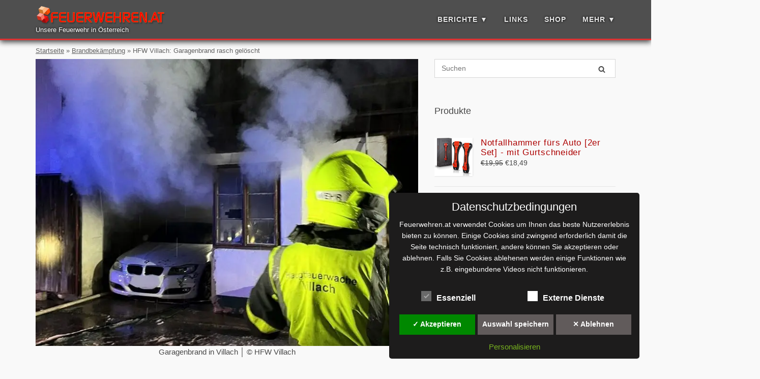

--- FILE ---
content_type: text/html; charset=UTF-8
request_url: https://www.feuerwehren.at/berichte/brandbekaempfung/2024/02/garagenbrand-rasch-geloescht/
body_size: 35704
content:
<!DOCTYPE html> 
<html lang="de" prefix="og: https://ogp.me/ns#"> 
<head>
<meta charset="UTF-8">
<link rel="preload" href="https://www.feuerwehren.at/wp-content/cache/fvm/min/1768335840-css69a371f6268ac9c176fb8d434cb6912b5e705d0000117be8bb355b6a4ba12.css" as="style" media="all" /> 
<link rel="preload" href="https://www.feuerwehren.at/wp-content/cache/fvm/min/1768335840-css673d3d5297e12608df518dd7cb24840362a800815a12a72e34972bf88cf22.css" as="style" media="all" /> 
<link rel="preload" href="https://www.feuerwehren.at/wp-content/cache/fvm/min/1768335840-css37ae3cf83f000c0a0e33c9841ce4c9613364e66d85e0f0413d366b74ee4c0.css" as="style" media="all" /> 
<link rel="preload" href="https://www.feuerwehren.at/wp-content/cache/fvm/min/1768335840-css57b50d55e1e335326af73563b15eaa3bfa4771895263c21be05affcf8e99d.css" as="style" media="all" /> 
<link rel="preload" href="https://www.feuerwehren.at/wp-content/cache/fvm/min/1768335840-cssf98c35c37ab7cab68e46ae39db1d8975c5ca0aad5197f965166e3167bd2d8.css" as="style" media="all" /> 
<link rel="preload" href="https://www.feuerwehren.at/wp-content/cache/fvm/min/1768335840-cssa6ce2c633f94957d457ca0a8261c21e7933dab0dfccceb696f997a246cbba.css" as="style" media="all" /> 
<link rel="preload" href="https://www.feuerwehren.at/wp-content/cache/fvm/min/1768335840-css38a2faf5ae20a901771db4b307453465f18315eb2f32f9b635fbcb77c520d.css" as="style" media="all" /> 
<link rel="preload" href="https://www.feuerwehren.at/wp-content/cache/fvm/min/1768335840-css2f86506857468452385fa4e2998114ce494037a7116c56539eadc20de0b5f.css" as="style" media="all" /> 
<link rel="preload" href="https://www.feuerwehren.at/wp-content/cache/fvm/min/1768335840-cssb57b015b2582dcb69237c17f3374c11b527bf572288ba71c59a8fbc98cfee.css" as="style" media="all" /> 
<link rel="preload" href="https://www.feuerwehren.at/wp-content/cache/fvm/min/1768335840-cssf9ff3794f109812c7e93bbdb338caef2e1acbd73131bfb413af36148e5290.css" as="style" media="all" /> 
<link rel="preload" href="https://www.feuerwehren.at/wp-content/cache/fvm/min/1768335840-jsa70eadc48cda59880f350cb29784e45dfff79e55ec82a86ed0e0dcbd3dc02a.js" as="script" /> 
<link rel="preload" href="https://www.feuerwehren.at/wp-content/cache/fvm/min/1768335840-jse32573bf4f228ec6be8cc13b31d52202a2f0ee4c9be76198f86a0646d8806d.js" as="script" /> 
<link rel="preload" href="https://www.feuerwehren.at/wp-content/cache/fvm/min/1768335840-js61167db950f527e8c70699ae34b64463d0b1760bfd56a6dbf6f410afb1b242.js" as="script" />
<script data-cfasync="false">if(navigator.userAgent.match(/MSIE|Internet Explorer/i)||navigator.userAgent.match(/Trident\/7\..*?rv:11/i)){var href=document.location.href;if(!href.match(/[?&]iebrowser/)){if(href.indexOf("?")==-1){if(href.indexOf("#")==-1){document.location.href=href+"?iebrowser=1"}else{document.location.href=href.replace("#","?iebrowser=1#")}}else{if(href.indexOf("#")==-1){document.location.href=href+"&iebrowser=1"}else{document.location.href=href.replace("#","&iebrowser=1#")}}}}</script>
<script data-cfasync="false">class FVMLoader{constructor(e){this.triggerEvents=e,this.eventOptions={passive:!0},this.userEventListener=this.triggerListener.bind(this),this.delayedScripts={normal:[],async:[],defer:[]},this.allJQueries=[]}_addUserInteractionListener(e){this.triggerEvents.forEach(t=>window.addEventListener(t,e.userEventListener,e.eventOptions))}_removeUserInteractionListener(e){this.triggerEvents.forEach(t=>window.removeEventListener(t,e.userEventListener,e.eventOptions))}triggerListener(){this._removeUserInteractionListener(this),"loading"===document.readyState?document.addEventListener("DOMContentLoaded",this._loadEverythingNow.bind(this)):this._loadEverythingNow()}async _loadEverythingNow(){this._runAllDelayedCSS(),this._delayEventListeners(),this._delayJQueryReady(this),this._handleDocumentWrite(),this._registerAllDelayedScripts(),await this._loadScriptsFromList(this.delayedScripts.normal),await this._loadScriptsFromList(this.delayedScripts.defer),await this._loadScriptsFromList(this.delayedScripts.async),await this._triggerDOMContentLoaded(),await this._triggerWindowLoad(),window.dispatchEvent(new Event("wpr-allScriptsLoaded"))}_registerAllDelayedScripts(){document.querySelectorAll("script[type=fvmdelay]").forEach(e=>{e.hasAttribute("src")?e.hasAttribute("async")&&!1!==e.async?this.delayedScripts.async.push(e):e.hasAttribute("defer")&&!1!==e.defer||"module"===e.getAttribute("data-type")?this.delayedScripts.defer.push(e):this.delayedScripts.normal.push(e):this.delayedScripts.normal.push(e)})}_runAllDelayedCSS(){document.querySelectorAll("link[rel=fvmdelay]").forEach(e=>{e.setAttribute("rel","stylesheet")})}async _transformScript(e){return await this._requestAnimFrame(),new Promise(t=>{const n=document.createElement("script");let r;[...e.attributes].forEach(e=>{let t=e.nodeName;"type"!==t&&("data-type"===t&&(t="type",r=e.nodeValue),n.setAttribute(t,e.nodeValue))}),e.hasAttribute("src")?(n.addEventListener("load",t),n.addEventListener("error",t)):(n.text=e.text,t()),e.parentNode.replaceChild(n,e)})}async _loadScriptsFromList(e){const t=e.shift();return t?(await this._transformScript(t),this._loadScriptsFromList(e)):Promise.resolve()}_delayEventListeners(){let e={};function t(t,n){!function(t){function n(n){return e[t].eventsToRewrite.indexOf(n)>=0?"wpr-"+n:n}e[t]||(e[t]={originalFunctions:{add:t.addEventListener,remove:t.removeEventListener},eventsToRewrite:[]},t.addEventListener=function(){arguments[0]=n(arguments[0]),e[t].originalFunctions.add.apply(t,arguments)},t.removeEventListener=function(){arguments[0]=n(arguments[0]),e[t].originalFunctions.remove.apply(t,arguments)})}(t),e[t].eventsToRewrite.push(n)}function n(e,t){let n=e[t];Object.defineProperty(e,t,{get:()=>n||function(){},set(r){e["wpr"+t]=n=r}})}t(document,"DOMContentLoaded"),t(window,"DOMContentLoaded"),t(window,"load"),t(window,"pageshow"),t(document,"readystatechange"),n(document,"onreadystatechange"),n(window,"onload"),n(window,"onpageshow")}_delayJQueryReady(e){let t=window.jQuery;Object.defineProperty(window,"jQuery",{get:()=>t,set(n){if(n&&n.fn&&!e.allJQueries.includes(n)){n.fn.ready=n.fn.init.prototype.ready=function(t){e.domReadyFired?t.bind(document)(n):document.addEventListener("DOMContentLoaded2",()=>t.bind(document)(n))};const t=n.fn.on;n.fn.on=n.fn.init.prototype.on=function(){if(this[0]===window){function e(e){return e.split(" ").map(e=>"load"===e||0===e.indexOf("load.")?"wpr-jquery-load":e).join(" ")}"string"==typeof arguments[0]||arguments[0]instanceof String?arguments[0]=e(arguments[0]):"object"==typeof arguments[0]&&Object.keys(arguments[0]).forEach(t=>{delete Object.assign(arguments[0],{[e(t)]:arguments[0][t]})[t]})}return t.apply(this,arguments),this},e.allJQueries.push(n)}t=n}})}async _triggerDOMContentLoaded(){this.domReadyFired=!0,await this._requestAnimFrame(),document.dispatchEvent(new Event("DOMContentLoaded2")),await this._requestAnimFrame(),window.dispatchEvent(new Event("DOMContentLoaded2")),await this._requestAnimFrame(),document.dispatchEvent(new Event("wpr-readystatechange")),await this._requestAnimFrame(),document.wpronreadystatechange&&document.wpronreadystatechange()}async _triggerWindowLoad(){await this._requestAnimFrame(),window.dispatchEvent(new Event("wpr-load")),await this._requestAnimFrame(),window.wpronload&&window.wpronload(),await this._requestAnimFrame(),this.allJQueries.forEach(e=>e(window).trigger("wpr-jquery-load")),window.dispatchEvent(new Event("wpr-pageshow")),await this._requestAnimFrame(),window.wpronpageshow&&window.wpronpageshow()}_handleDocumentWrite(){const e=new Map;document.write=document.writeln=function(t){const n=document.currentScript,r=document.createRange(),i=n.parentElement;let a=e.get(n);void 0===a&&(a=n.nextSibling,e.set(n,a));const s=document.createDocumentFragment();r.setStart(s,0),s.appendChild(r.createContextualFragment(t)),i.insertBefore(s,a)}}async _requestAnimFrame(){return new Promise(e=>requestAnimationFrame(e))}static run(){const e=new FVMLoader(["keydown","mousemove","touchmove","touchstart","touchend","wheel"]);e._addUserInteractionListener(e)}}FVMLoader.run();</script>
<title>Garagenbrand rasch gelöscht - Ausbreitung verhindert</title>
<meta name="description" content="Mit dem Alarmstichwort &quot;Garagenbrand&quot; alarmierte die Feuerwehrleitstelle Villach die HFW Villach sowie die örtlich zuständige FF Vassach."/>
<meta name="robots" content="follow, index, max-snippet:-1, max-video-preview:-1, max-image-preview:large"/>
<link rel="canonical" href="https://www.feuerwehren.at/berichte/brandbekaempfung/2024/02/garagenbrand-rasch-geloescht/" />
<meta property="og:locale" content="de_DE" />
<meta property="og:type" content="article" />
<meta property="og:title" content="Garagenbrand rasch gelöscht - Ausbreitung verhindert" />
<meta property="og:description" content="Mit dem Alarmstichwort &quot;Garagenbrand&quot; alarmierte die Feuerwehrleitstelle Villach die HFW Villach sowie die örtlich zuständige FF Vassach." />
<meta property="og:url" content="https://www.feuerwehren.at/berichte/brandbekaempfung/2024/02/garagenbrand-rasch-geloescht/" />
<meta property="og:site_name" content="Feuerwehren.at" />
<meta property="article:publisher" content="https://www.facebook.com/Feuerwehrenat/" />
<meta property="article:tag" content="Atemschutz" />
<meta property="article:tag" content="Kärnten" />
<meta property="article:tag" content="PKW" />
<meta property="article:tag" content="Rauch" />
<meta property="article:tag" content="Traktor" />
<meta property="article:section" content="Brandbekämpfung" />
<meta property="og:updated_time" content="2024-02-24T13:50:05+01:00" />
<meta property="fb:app_id" content="2517175741835296" />
<meta property="og:image" content="https://www.feuerwehren.at/wp-content/uploads/2024/02/20240224-hfw-villach-garagenbrand-1w.jpg" />
<meta property="og:image:secure_url" content="https://www.feuerwehren.at/wp-content/uploads/2024/02/20240224-hfw-villach-garagenbrand-1w.jpg" />
<meta property="og:image:width" content="803" />
<meta property="og:image:height" content="602" />
<meta property="og:image:alt" content="Garagenbrand in Villach" />
<meta property="og:image:type" content="image/jpeg" />
<meta property="article:published_time" content="2024-02-24T13:45:55+01:00" />
<meta property="article:modified_time" content="2024-02-24T13:50:05+01:00" />
<meta name="twitter:card" content="summary_large_image" />
<meta name="twitter:title" content="Garagenbrand rasch gelöscht - Ausbreitung verhindert" />
<meta name="twitter:description" content="Mit dem Alarmstichwort &quot;Garagenbrand&quot; alarmierte die Feuerwehrleitstelle Villach die HFW Villach sowie die örtlich zuständige FF Vassach." />
<meta name="twitter:site" content="@FeuerwehrenAt" />
<meta name="twitter:creator" content="@FeuerwehrenAt" />
<meta name="twitter:image" content="https://www.feuerwehren.at/wp-content/uploads/2024/02/20240224-hfw-villach-garagenbrand-1w.jpg" />
<script type="application/ld+json" class="rank-math-schema-pro">{"@context":"https://schema.org","@graph":[{"@type":"Organization","@id":"https://www.feuerwehren.at/#organization","name":"feuerwehren.at","sameAs":["https://www.facebook.com/Feuerwehrenat/","https://twitter.com/FeuerwehrenAt","https://www.instagram.com/feuerwehren/","https://www.pinterest.at/feuerwehrenat/","https://www.youtube.com/channel/UCs_Jihlj-qCmVW94mQDA3gA","https://flipboard.com/@feuerwehrenat","https://feuerwehren-at.tumblr.com/","https://www.tiktok.com/@feuerwehren.at"],"logo":{"@type":"ImageObject","@id":"https://www.feuerwehren.at/#logo","url":"https://www.feuerwehren.at/wp-content/uploads/2016/01/logo-1.gif","contentUrl":"https://www.feuerwehren.at/wp-content/uploads/2016/01/logo-1.gif","caption":"Feuerwehren.at","inLanguage":"de","width":"166","height":"208"}},{"@type":"WebSite","@id":"https://www.feuerwehren.at/#website","url":"https://www.feuerwehren.at","name":"Feuerwehren.at","publisher":{"@id":"https://www.feuerwehren.at/#organization"},"inLanguage":"de"},{"@type":"ImageObject","@id":"https://www.feuerwehren.at/wp-content/uploads/2024/02/20240224-hfw-villach-garagenbrand-1w.jpg","url":"https://www.feuerwehren.at/wp-content/uploads/2024/02/20240224-hfw-villach-garagenbrand-1w.jpg","width":"803","height":"602","caption":"Garagenbrand in Villach","inLanguage":"de"},{"@type":"BreadcrumbList","@id":"https://www.feuerwehren.at/berichte/brandbekaempfung/2024/02/garagenbrand-rasch-geloescht/#breadcrumb","itemListElement":[{"@type":"ListItem","position":"1","item":{"@id":"/","name":"Startseite"}},{"@type":"ListItem","position":"2","item":{"@id":"https://www.feuerwehren.at/thema/brandbekaempfung/","name":"Brandbek\u00e4mpfung"}},{"@type":"ListItem","position":"3","item":{"@id":"https://www.feuerwehren.at/berichte/brandbekaempfung/2024/02/garagenbrand-rasch-geloescht/","name":"HFW Villach: Garagenbrand rasch gel\u00f6scht"}}]},{"@type":"WebPage","@id":"https://www.feuerwehren.at/berichte/brandbekaempfung/2024/02/garagenbrand-rasch-geloescht/#webpage","url":"https://www.feuerwehren.at/berichte/brandbekaempfung/2024/02/garagenbrand-rasch-geloescht/","name":"Garagenbrand rasch gel\u00f6scht - Ausbreitung verhindert","datePublished":"2024-02-24T13:45:55+01:00","dateModified":"2024-02-24T13:50:05+01:00","isPartOf":{"@id":"https://www.feuerwehren.at/#website"},"primaryImageOfPage":{"@id":"https://www.feuerwehren.at/wp-content/uploads/2024/02/20240224-hfw-villach-garagenbrand-1w.jpg"},"inLanguage":"de","breadcrumb":{"@id":"https://www.feuerwehren.at/berichte/brandbekaempfung/2024/02/garagenbrand-rasch-geloescht/#breadcrumb"}},{"@type":"Person","@id":"https://www.feuerwehren.at/berichte/brandbekaempfung/2024/02/garagenbrand-rasch-geloescht/#author","name":"Webmaster","image":{"@type":"ImageObject","@id":"https://secure.gravatar.com/avatar/5e8ac0516c764eda933ce533546748cf373ea49c71a377eea7f55b4aba2a6b8b?s=96&amp;d=blank&amp;r=g","url":"https://secure.gravatar.com/avatar/5e8ac0516c764eda933ce533546748cf373ea49c71a377eea7f55b4aba2a6b8b?s=96&amp;d=blank&amp;r=g","caption":"Webmaster","inLanguage":"de"},"sameAs":["https://www.feuerwehren.at/ueber-uns/"],"worksFor":{"@id":"https://www.feuerwehren.at/#organization"}},{"@type":"NewsArticle","headline":"HFW Villach: Garagenbrand rasch gel\u00f6scht","keywords":"Garagenbrand","datePublished":"2024-02-24T13:45:55+01:00","dateModified":"2024-02-24T13:50:05+01:00","articleSection":"Brandbek\u00e4mpfung","author":{"@id":"https://www.feuerwehren.at/berichte/brandbekaempfung/2024/02/garagenbrand-rasch-geloescht/#author","name":"Webmaster"},"publisher":{"@id":"https://www.feuerwehren.at/#organization"},"description":"Mit dem Alarmstichwort&nbsp;\"Garagenbrand\" alarmierte die Feuerwehrleitstelle Villach die Hauptfeuerwache Villach sowie die \u00f6rtlich zust\u00e4ndige FF&nbsp;Vassach.","copyrightYear":"2024","copyrightHolder":{"@id":"https://www.feuerwehren.at/#organization"},"name":"HFW Villach: Garagenbrand rasch gel\u00f6scht","@id":"https://www.feuerwehren.at/berichte/brandbekaempfung/2024/02/garagenbrand-rasch-geloescht/#richSnippet","isPartOf":{"@id":"https://www.feuerwehren.at/berichte/brandbekaempfung/2024/02/garagenbrand-rasch-geloescht/#webpage"},"image":{"@id":"https://www.feuerwehren.at/wp-content/uploads/2024/02/20240224-hfw-villach-garagenbrand-1w.jpg"},"inLanguage":"de","mainEntityOfPage":{"@id":"https://www.feuerwehren.at/berichte/brandbekaempfung/2024/02/garagenbrand-rasch-geloescht/#webpage"}}]}</script>
<link rel="alternate" type="application/rss+xml" title="Feuerwehren.at &raquo; Feed" href="https://www.feuerwehren.at/feed/" />
<link rel="alternate" type="application/rss+xml" title="Feuerwehren.at &raquo; Kommentar-Feed" href="https://www.feuerwehren.at/comments/feed/" />
<meta name="viewport" content="width=device-width, initial-scale=1"> 
<link rel="profile" href="https://gmpg.org/xfn/11"> 
<style type="text/css" class="darkmysite_inline_css" media="all">:root{--darkmysite_dark_mode_bg:#0f0f0f;--darkmysite_dark_mode_secondary_bg:#171717;--darkmysite_dark_mode_text_color:#bebebe;--darkmysite_dark_mode_link_color:#ed333b;--darkmysite_dark_mode_link_hover_color:#f66151;--darkmysite_dark_mode_input_bg:#2d2d2d;--darkmysite_dark_mode_input_text_color:#bebebe;--darkmysite_dark_mode_input_placeholder_color:#989898;--darkmysite_dark_mode_border_color:#4a4a4a;--darkmysite_dark_mode_btn_bg:#2d2d2d;--darkmysite_dark_mode_btn_text_color:#bebebe}</style>
<style type="text/css" class="darkmysite_inline_css" media="all">.darkmysite_dark_mode_enabled::-webkit-scrollbar{background:#29292a!important}.darkmysite_dark_mode_enabled::-webkit-scrollbar-track{background:#29292a!important}.darkmysite_dark_mode_enabled::-webkit-scrollbar-thumb{background-color:#52565a!important}.darkmysite_dark_mode_enabled::-webkit-scrollbar-corner{background-color:#52565a!important}.darkmysite_dark_mode_enabled::-webkit-scrollbar-button{background-color:transparent!important;background-repeat:no-repeat!important;background-size:contain!important;background-position:center!important}.darkmysite_dark_mode_enabled::-webkit-scrollbar-button:start{background-image:url(https://www.feuerwehren.at/wp-content/plugins/darkmysite-pro/assets/img/others/scroll_arrow_up.svg)!important}.darkmysite_dark_mode_enabled::-webkit-scrollbar-button:end{background-image:url(https://www.feuerwehren.at/wp-content/plugins/darkmysite-pro/assets/img/others/scroll_arrow_down.svg)!important}.darkmysite_dark_mode_enabled::-webkit-scrollbar-button:start:horizontal{background-image:url(https://www.feuerwehren.at/wp-content/plugins/darkmysite-pro/assets/img/others/scroll_arrow_left.svg)!important}.darkmysite_dark_mode_enabled::-webkit-scrollbar-button:end:horizontal{background-image:url(https://www.feuerwehren.at/wp-content/plugins/darkmysite-pro/assets/img/others/scroll_arrow_right.svg)!important}</style> 
<script class="darkmysite_inline_js"> var darkmysite_switch_unique_id = "1505259650"; var darkmysite_is_this_admin_panel = "0"; var darkmysite_enable_default_dark_mode = "0"; var darkmysite_enable_os_aware = "1"; var darkmysite_enable_keyboard_shortcut = "1"; var darkmysite_enable_time_based_dark = "0"; var darkmysite_time_based_dark_start = "19:00"; var darkmysite_time_based_dark_stop = "07:00"; var darkmysite_enable_switch_dragging = "0"; var darkmysite_alternative_dark_mode_switch = ""; var darkmysite_enable_low_image_brightness = "1"; var darkmysite_image_brightness_to = "90"; var darkmysite_disallowed_low_brightness_images = ""; var darkmysite_enable_image_grayscale = "0"; var darkmysite_image_grayscale_to = "80"; var darkmysite_disallowed_grayscale_images = ""; var darkmysite_enable_bg_image_darken = "1"; var darkmysite_bg_image_darken_to = "10"; var darkmysite_enable_invert_inline_svg = "0"; var darkmysite_enable_invert_images = "0"; var darkmysite_invert_images_allowed_urls = "[]"; var darkmysite_image_replacements = "[]"; var darkmysite_enable_low_video_brightness = "1"; var darkmysite_video_brightness_to = "80"; var darkmysite_enable_video_grayscale = "0"; var darkmysite_video_grayscale_to = "80"; var darkmysite_video_replacements = "[]"; var darkmysite_allowed_elements = ""; var darkmysite_allowed_elements_raw = ""; var darkmysite_allowed_elements_force_to_correct = "1"; var darkmysite_disallowed_elements = "div.widget_sow-social-media-buttons, div.widget_sow-social-media-buttons *, div.tarteaucitronAlertBigTop, div.tarteaucitronAlertBigTop *, .darkmysite_ignore, .darkmysite_ignore *, .darkmysite_switch, .darkmysite_switch *, .wp-block-button__link, .wp-block-button__link *, #masthead.site-header.mobile-menu, div.atkp-box, a.atkp-title, span.atkp-price, span.sow-icon-fontawesome"; var darkmysite_disallowed_elements_raw = "div.widget_sow-social-media-buttons, div.tarteaucitronAlertBigTop"; var darkmysite_disallowed_elements_force_to_correct = "1"; </script>
<style id='wp-img-auto-sizes-contain-inline-css' type='text/css' media="all">img:is([sizes=auto i],[sizes^="auto," i]){contain-intrinsic-size:3000px 1500px}</style> 
<style id='wp-block-library-inline-css' type='text/css' media="all">:root{--wp-block-synced-color:#7a00df;--wp-block-synced-color--rgb:122,0,223;--wp-bound-block-color:var(--wp-block-synced-color);--wp-editor-canvas-background:#ddd;--wp-admin-theme-color:#007cba;--wp-admin-theme-color--rgb:0,124,186;--wp-admin-theme-color-darker-10:#006ba1;--wp-admin-theme-color-darker-10--rgb:0,107,160.5;--wp-admin-theme-color-darker-20:#005a87;--wp-admin-theme-color-darker-20--rgb:0,90,135;--wp-admin-border-width-focus:2px}@media (min-resolution:192dpi){:root{--wp-admin-border-width-focus:1.5px}}.wp-element-button{cursor:pointer}:root .has-very-light-gray-background-color{background-color:#eee}:root .has-very-dark-gray-background-color{background-color:#313131}:root .has-very-light-gray-color{color:#eee}:root .has-very-dark-gray-color{color:#313131}:root .has-vivid-green-cyan-to-vivid-cyan-blue-gradient-background{background:linear-gradient(135deg,#00d084,#0693e3)}:root .has-purple-crush-gradient-background{background:linear-gradient(135deg,#34e2e4,#4721fb 50%,#ab1dfe)}:root .has-hazy-dawn-gradient-background{background:linear-gradient(135deg,#faaca8,#dad0ec)}:root .has-subdued-olive-gradient-background{background:linear-gradient(135deg,#fafae1,#67a671)}:root .has-atomic-cream-gradient-background{background:linear-gradient(135deg,#fdd79a,#004a59)}:root .has-nightshade-gradient-background{background:linear-gradient(135deg,#330968,#31cdcf)}:root .has-midnight-gradient-background{background:linear-gradient(135deg,#020381,#2874fc)}:root{--wp--preset--font-size--normal:16px;--wp--preset--font-size--huge:42px}.has-regular-font-size{font-size:1em}.has-larger-font-size{font-size:2.625em}.has-normal-font-size{font-size:var(--wp--preset--font-size--normal)}.has-huge-font-size{font-size:var(--wp--preset--font-size--huge)}.has-text-align-center{text-align:center}.has-text-align-left{text-align:left}.has-text-align-right{text-align:right}.has-fit-text{white-space:nowrap!important}#end-resizable-editor-section{display:none}.aligncenter{clear:both}.items-justified-left{justify-content:flex-start}.items-justified-center{justify-content:center}.items-justified-right{justify-content:flex-end}.items-justified-space-between{justify-content:space-between}.screen-reader-text{border:0;clip-path:inset(50%);height:1px;margin:-1px;overflow:hidden;padding:0;position:absolute;width:1px;word-wrap:normal!important}.screen-reader-text:focus{background-color:#ddd;clip-path:none;color:#444;display:block;font-size:1em;height:auto;left:5px;line-height:normal;padding:15px 23px 14px;text-decoration:none;top:5px;width:auto;z-index:100000}html :where(.has-border-color){border-style:solid}html :where([style*=border-top-color]){border-top-style:solid}html :where([style*=border-right-color]){border-right-style:solid}html :where([style*=border-bottom-color]){border-bottom-style:solid}html :where([style*=border-left-color]){border-left-style:solid}html :where([style*=border-width]){border-style:solid}html :where([style*=border-top-width]){border-top-style:solid}html :where([style*=border-right-width]){border-right-style:solid}html :where([style*=border-bottom-width]){border-bottom-style:solid}html :where([style*=border-left-width]){border-left-style:solid}html :where(img[class*=wp-image-]){height:auto;max-width:100%}:where(figure){margin:0 0 1em}html :where(.is-position-sticky){--wp-admin--admin-bar--position-offset:var(--wp-admin--admin-bar--height,0px)}@media screen and (max-width:600px){html :where(.is-position-sticky){--wp-admin--admin-bar--position-offset:0px}}</style>
<style id='wp-block-gallery-inline-css' type='text/css' media="all">.blocks-gallery-grid:not(.has-nested-images),.wp-block-gallery:not(.has-nested-images){display:flex;flex-wrap:wrap;list-style-type:none;margin:0;padding:0}.blocks-gallery-grid:not(.has-nested-images) .blocks-gallery-image,.blocks-gallery-grid:not(.has-nested-images) .blocks-gallery-item,.wp-block-gallery:not(.has-nested-images) .blocks-gallery-image,.wp-block-gallery:not(.has-nested-images) .blocks-gallery-item{display:flex;flex-direction:column;flex-grow:1;justify-content:center;margin:0 1em 1em 0;position:relative;width:calc(50% - 1em)}.blocks-gallery-grid:not(.has-nested-images) .blocks-gallery-image:nth-of-type(2n),.blocks-gallery-grid:not(.has-nested-images) .blocks-gallery-item:nth-of-type(2n),.wp-block-gallery:not(.has-nested-images) .blocks-gallery-image:nth-of-type(2n),.wp-block-gallery:not(.has-nested-images) .blocks-gallery-item:nth-of-type(2n){margin-right:0}.blocks-gallery-grid:not(.has-nested-images) .blocks-gallery-image figure,.blocks-gallery-grid:not(.has-nested-images) .blocks-gallery-item figure,.wp-block-gallery:not(.has-nested-images) .blocks-gallery-image figure,.wp-block-gallery:not(.has-nested-images) .blocks-gallery-item figure{align-items:flex-end;display:flex;height:100%;justify-content:flex-start;margin:0}.blocks-gallery-grid:not(.has-nested-images) .blocks-gallery-image img,.blocks-gallery-grid:not(.has-nested-images) .blocks-gallery-item img,.wp-block-gallery:not(.has-nested-images) .blocks-gallery-image img,.wp-block-gallery:not(.has-nested-images) .blocks-gallery-item img{display:block;height:auto;max-width:100%;width:auto}.blocks-gallery-grid:not(.has-nested-images) .blocks-gallery-image figcaption,.blocks-gallery-grid:not(.has-nested-images) .blocks-gallery-item figcaption,.wp-block-gallery:not(.has-nested-images) .blocks-gallery-image figcaption,.wp-block-gallery:not(.has-nested-images) .blocks-gallery-item figcaption{background:linear-gradient(0deg,#000000b3,#0000004d 70%,#0000);bottom:0;box-sizing:border-box;color:#fff;font-size:.8em;margin:0;max-height:100%;overflow:auto;padding:3em .77em .7em;position:absolute;text-align:center;width:100%;z-index:2}.blocks-gallery-grid:not(.has-nested-images) .blocks-gallery-image figcaption img,.blocks-gallery-grid:not(.has-nested-images) .blocks-gallery-item figcaption img,.wp-block-gallery:not(.has-nested-images) .blocks-gallery-image figcaption img,.wp-block-gallery:not(.has-nested-images) .blocks-gallery-item figcaption img{display:inline}.blocks-gallery-grid:not(.has-nested-images) figcaption,.wp-block-gallery:not(.has-nested-images) figcaption{flex-grow:1}.blocks-gallery-grid:not(.has-nested-images).is-cropped .blocks-gallery-image a,.blocks-gallery-grid:not(.has-nested-images).is-cropped .blocks-gallery-image img,.blocks-gallery-grid:not(.has-nested-images).is-cropped .blocks-gallery-item a,.blocks-gallery-grid:not(.has-nested-images).is-cropped .blocks-gallery-item img,.wp-block-gallery:not(.has-nested-images).is-cropped .blocks-gallery-image a,.wp-block-gallery:not(.has-nested-images).is-cropped .blocks-gallery-image img,.wp-block-gallery:not(.has-nested-images).is-cropped .blocks-gallery-item a,.wp-block-gallery:not(.has-nested-images).is-cropped .blocks-gallery-item img{flex:1;height:100%;object-fit:cover;width:100%}.blocks-gallery-grid:not(.has-nested-images).columns-1 .blocks-gallery-image,.blocks-gallery-grid:not(.has-nested-images).columns-1 .blocks-gallery-item,.wp-block-gallery:not(.has-nested-images).columns-1 .blocks-gallery-image,.wp-block-gallery:not(.has-nested-images).columns-1 .blocks-gallery-item{margin-right:0;width:100%}@media (min-width:600px){.blocks-gallery-grid:not(.has-nested-images).columns-3 .blocks-gallery-image,.blocks-gallery-grid:not(.has-nested-images).columns-3 .blocks-gallery-item,.wp-block-gallery:not(.has-nested-images).columns-3 .blocks-gallery-image,.wp-block-gallery:not(.has-nested-images).columns-3 .blocks-gallery-item{margin-right:1em;width:calc(33.33333% - .66667em)}.blocks-gallery-grid:not(.has-nested-images).columns-4 .blocks-gallery-image,.blocks-gallery-grid:not(.has-nested-images).columns-4 .blocks-gallery-item,.wp-block-gallery:not(.has-nested-images).columns-4 .blocks-gallery-image,.wp-block-gallery:not(.has-nested-images).columns-4 .blocks-gallery-item{margin-right:1em;width:calc(25% - .75em)}.blocks-gallery-grid:not(.has-nested-images).columns-5 .blocks-gallery-image,.blocks-gallery-grid:not(.has-nested-images).columns-5 .blocks-gallery-item,.wp-block-gallery:not(.has-nested-images).columns-5 .blocks-gallery-image,.wp-block-gallery:not(.has-nested-images).columns-5 .blocks-gallery-item{margin-right:1em;width:calc(20% - .8em)}.blocks-gallery-grid:not(.has-nested-images).columns-6 .blocks-gallery-image,.blocks-gallery-grid:not(.has-nested-images).columns-6 .blocks-gallery-item,.wp-block-gallery:not(.has-nested-images).columns-6 .blocks-gallery-image,.wp-block-gallery:not(.has-nested-images).columns-6 .blocks-gallery-item{margin-right:1em;width:calc(16.66667% - .83333em)}.blocks-gallery-grid:not(.has-nested-images).columns-7 .blocks-gallery-image,.blocks-gallery-grid:not(.has-nested-images).columns-7 .blocks-gallery-item,.wp-block-gallery:not(.has-nested-images).columns-7 .blocks-gallery-image,.wp-block-gallery:not(.has-nested-images).columns-7 .blocks-gallery-item{margin-right:1em;width:calc(14.28571% - .85714em)}.blocks-gallery-grid:not(.has-nested-images).columns-8 .blocks-gallery-image,.blocks-gallery-grid:not(.has-nested-images).columns-8 .blocks-gallery-item,.wp-block-gallery:not(.has-nested-images).columns-8 .blocks-gallery-image,.wp-block-gallery:not(.has-nested-images).columns-8 .blocks-gallery-item{margin-right:1em;width:calc(12.5% - .875em)}.blocks-gallery-grid:not(.has-nested-images).columns-1 .blocks-gallery-image:nth-of-type(1n),.blocks-gallery-grid:not(.has-nested-images).columns-1 .blocks-gallery-item:nth-of-type(1n),.blocks-gallery-grid:not(.has-nested-images).columns-2 .blocks-gallery-image:nth-of-type(2n),.blocks-gallery-grid:not(.has-nested-images).columns-2 .blocks-gallery-item:nth-of-type(2n),.blocks-gallery-grid:not(.has-nested-images).columns-3 .blocks-gallery-image:nth-of-type(3n),.blocks-gallery-grid:not(.has-nested-images).columns-3 .blocks-gallery-item:nth-of-type(3n),.blocks-gallery-grid:not(.has-nested-images).columns-4 .blocks-gallery-image:nth-of-type(4n),.blocks-gallery-grid:not(.has-nested-images).columns-4 .blocks-gallery-item:nth-of-type(4n),.blocks-gallery-grid:not(.has-nested-images).columns-5 .blocks-gallery-image:nth-of-type(5n),.blocks-gallery-grid:not(.has-nested-images).columns-5 .blocks-gallery-item:nth-of-type(5n),.blocks-gallery-grid:not(.has-nested-images).columns-6 .blocks-gallery-image:nth-of-type(6n),.blocks-gallery-grid:not(.has-nested-images).columns-6 .blocks-gallery-item:nth-of-type(6n),.blocks-gallery-grid:not(.has-nested-images).columns-7 .blocks-gallery-image:nth-of-type(7n),.blocks-gallery-grid:not(.has-nested-images).columns-7 .blocks-gallery-item:nth-of-type(7n),.blocks-gallery-grid:not(.has-nested-images).columns-8 .blocks-gallery-image:nth-of-type(8n),.blocks-gallery-grid:not(.has-nested-images).columns-8 .blocks-gallery-item:nth-of-type(8n),.wp-block-gallery:not(.has-nested-images).columns-1 .blocks-gallery-image:nth-of-type(1n),.wp-block-gallery:not(.has-nested-images).columns-1 .blocks-gallery-item:nth-of-type(1n),.wp-block-gallery:not(.has-nested-images).columns-2 .blocks-gallery-image:nth-of-type(2n),.wp-block-gallery:not(.has-nested-images).columns-2 .blocks-gallery-item:nth-of-type(2n),.wp-block-gallery:not(.has-nested-images).columns-3 .blocks-gallery-image:nth-of-type(3n),.wp-block-gallery:not(.has-nested-images).columns-3 .blocks-gallery-item:nth-of-type(3n),.wp-block-gallery:not(.has-nested-images).columns-4 .blocks-gallery-image:nth-of-type(4n),.wp-block-gallery:not(.has-nested-images).columns-4 .blocks-gallery-item:nth-of-type(4n),.wp-block-gallery:not(.has-nested-images).columns-5 .blocks-gallery-image:nth-of-type(5n),.wp-block-gallery:not(.has-nested-images).columns-5 .blocks-gallery-item:nth-of-type(5n),.wp-block-gallery:not(.has-nested-images).columns-6 .blocks-gallery-image:nth-of-type(6n),.wp-block-gallery:not(.has-nested-images).columns-6 .blocks-gallery-item:nth-of-type(6n),.wp-block-gallery:not(.has-nested-images).columns-7 .blocks-gallery-image:nth-of-type(7n),.wp-block-gallery:not(.has-nested-images).columns-7 .blocks-gallery-item:nth-of-type(7n),.wp-block-gallery:not(.has-nested-images).columns-8 .blocks-gallery-image:nth-of-type(8n),.wp-block-gallery:not(.has-nested-images).columns-8 .blocks-gallery-item:nth-of-type(8n){margin-right:0}}.blocks-gallery-grid:not(.has-nested-images) .blocks-gallery-image:last-child,.blocks-gallery-grid:not(.has-nested-images) .blocks-gallery-item:last-child,.wp-block-gallery:not(.has-nested-images) .blocks-gallery-image:last-child,.wp-block-gallery:not(.has-nested-images) .blocks-gallery-item:last-child{margin-right:0}.blocks-gallery-grid:not(.has-nested-images).alignleft,.blocks-gallery-grid:not(.has-nested-images).alignright,.wp-block-gallery:not(.has-nested-images).alignleft,.wp-block-gallery:not(.has-nested-images).alignright{max-width:420px;width:100%}.blocks-gallery-grid:not(.has-nested-images).aligncenter .blocks-gallery-item figure,.wp-block-gallery:not(.has-nested-images).aligncenter .blocks-gallery-item figure{justify-content:center}.wp-block-gallery:not(.is-cropped) .blocks-gallery-item{align-self:flex-start}figure.wp-block-gallery.has-nested-images{align-items:normal}.wp-block-gallery.has-nested-images figure.wp-block-image:not(#individual-image){margin:0;width:calc(50% - var(--wp--style--unstable-gallery-gap, 16px)/2)}.wp-block-gallery.has-nested-images figure.wp-block-image{box-sizing:border-box;display:flex;flex-direction:column;flex-grow:1;justify-content:center;max-width:100%;position:relative}.wp-block-gallery.has-nested-images figure.wp-block-image>a,.wp-block-gallery.has-nested-images figure.wp-block-image>div{flex-direction:column;flex-grow:1;margin:0}.wp-block-gallery.has-nested-images figure.wp-block-image img{display:block;height:auto;max-width:100%!important;width:auto}.wp-block-gallery.has-nested-images figure.wp-block-image figcaption,.wp-block-gallery.has-nested-images figure.wp-block-image:has(figcaption):before{bottom:0;left:0;max-height:100%;position:absolute;right:0}.wp-block-gallery.has-nested-images figure.wp-block-image:has(figcaption):before{backdrop-filter:blur(3px);content:"";height:100%;-webkit-mask-image:linear-gradient(0deg,#000 20%,#0000);mask-image:linear-gradient(0deg,#000 20%,#0000);max-height:40%;pointer-events:none}.wp-block-gallery.has-nested-images figure.wp-block-image figcaption{box-sizing:border-box;color:#fff;font-size:13px;margin:0;overflow:auto;padding:1em;text-align:center;text-shadow:0 0 1.5px #000}.wp-block-gallery.has-nested-images figure.wp-block-image figcaption::-webkit-scrollbar{height:12px;width:12px}.wp-block-gallery.has-nested-images figure.wp-block-image figcaption::-webkit-scrollbar-track{background-color:initial}.wp-block-gallery.has-nested-images figure.wp-block-image figcaption::-webkit-scrollbar-thumb{background-clip:padding-box;background-color:initial;border:3px solid #0000;border-radius:8px}.wp-block-gallery.has-nested-images figure.wp-block-image figcaption:focus-within::-webkit-scrollbar-thumb,.wp-block-gallery.has-nested-images figure.wp-block-image figcaption:focus::-webkit-scrollbar-thumb,.wp-block-gallery.has-nested-images figure.wp-block-image figcaption:hover::-webkit-scrollbar-thumb{background-color:#fffc}.wp-block-gallery.has-nested-images figure.wp-block-image figcaption{scrollbar-color:#0000 #0000;scrollbar-gutter:stable both-edges;scrollbar-width:thin}.wp-block-gallery.has-nested-images figure.wp-block-image figcaption:focus,.wp-block-gallery.has-nested-images figure.wp-block-image figcaption:focus-within,.wp-block-gallery.has-nested-images figure.wp-block-image figcaption:hover{scrollbar-color:#fffc #0000}.wp-block-gallery.has-nested-images figure.wp-block-image figcaption{will-change:transform}@media (hover:none){.wp-block-gallery.has-nested-images figure.wp-block-image figcaption{scrollbar-color:#fffc #0000}}.wp-block-gallery.has-nested-images figure.wp-block-image figcaption{background:linear-gradient(0deg,#0006,#0000)}.wp-block-gallery.has-nested-images figure.wp-block-image figcaption img{display:inline}.wp-block-gallery.has-nested-images figure.wp-block-image figcaption a{color:inherit}.wp-block-gallery.has-nested-images figure.wp-block-image.has-custom-border img{box-sizing:border-box}.wp-block-gallery.has-nested-images figure.wp-block-image.has-custom-border>a,.wp-block-gallery.has-nested-images figure.wp-block-image.has-custom-border>div,.wp-block-gallery.has-nested-images figure.wp-block-image.is-style-rounded>a,.wp-block-gallery.has-nested-images figure.wp-block-image.is-style-rounded>div{flex:1 1 auto}.wp-block-gallery.has-nested-images figure.wp-block-image.has-custom-border figcaption,.wp-block-gallery.has-nested-images figure.wp-block-image.is-style-rounded figcaption{background:none;color:inherit;flex:initial;margin:0;padding:10px 10px 9px;position:relative;text-shadow:none}.wp-block-gallery.has-nested-images figure.wp-block-image.has-custom-border:before,.wp-block-gallery.has-nested-images figure.wp-block-image.is-style-rounded:before{content:none}.wp-block-gallery.has-nested-images figcaption{flex-basis:100%;flex-grow:1;text-align:center}.wp-block-gallery.has-nested-images:not(.is-cropped) figure.wp-block-image:not(#individual-image){margin-bottom:auto;margin-top:0}.wp-block-gallery.has-nested-images.is-cropped figure.wp-block-image:not(#individual-image){align-self:inherit}.wp-block-gallery.has-nested-images.is-cropped figure.wp-block-image:not(#individual-image)>a,.wp-block-gallery.has-nested-images.is-cropped figure.wp-block-image:not(#individual-image)>div:not(.components-drop-zone){display:flex}.wp-block-gallery.has-nested-images.is-cropped figure.wp-block-image:not(#individual-image) a,.wp-block-gallery.has-nested-images.is-cropped figure.wp-block-image:not(#individual-image) img{flex:1 0 0%;height:100%;object-fit:cover;width:100%}.wp-block-gallery.has-nested-images.columns-1 figure.wp-block-image:not(#individual-image){width:100%}@media (min-width:600px){.wp-block-gallery.has-nested-images.columns-3 figure.wp-block-image:not(#individual-image){width:calc(33.33333% - var(--wp--style--unstable-gallery-gap, 16px)*.66667)}.wp-block-gallery.has-nested-images.columns-4 figure.wp-block-image:not(#individual-image){width:calc(25% - var(--wp--style--unstable-gallery-gap, 16px)*.75)}.wp-block-gallery.has-nested-images.columns-5 figure.wp-block-image:not(#individual-image){width:calc(20% - var(--wp--style--unstable-gallery-gap, 16px)*.8)}.wp-block-gallery.has-nested-images.columns-6 figure.wp-block-image:not(#individual-image){width:calc(16.66667% - var(--wp--style--unstable-gallery-gap, 16px)*.83333)}.wp-block-gallery.has-nested-images.columns-7 figure.wp-block-image:not(#individual-image){width:calc(14.28571% - var(--wp--style--unstable-gallery-gap, 16px)*.85714)}.wp-block-gallery.has-nested-images.columns-8 figure.wp-block-image:not(#individual-image){width:calc(12.5% - var(--wp--style--unstable-gallery-gap, 16px)*.875)}.wp-block-gallery.has-nested-images.columns-default figure.wp-block-image:not(#individual-image){width:calc(33.33% - var(--wp--style--unstable-gallery-gap, 16px)*.66667)}.wp-block-gallery.has-nested-images.columns-default figure.wp-block-image:not(#individual-image):first-child:nth-last-child(2),.wp-block-gallery.has-nested-images.columns-default figure.wp-block-image:not(#individual-image):first-child:nth-last-child(2)~figure.wp-block-image:not(#individual-image){width:calc(50% - var(--wp--style--unstable-gallery-gap, 16px)*.5)}.wp-block-gallery.has-nested-images.columns-default figure.wp-block-image:not(#individual-image):first-child:last-child{width:100%}}.wp-block-gallery.has-nested-images.alignleft,.wp-block-gallery.has-nested-images.alignright{max-width:420px;width:100%}.wp-block-gallery.has-nested-images.aligncenter{justify-content:center}</style> 
<style id='wp-block-heading-inline-css' type='text/css' media="all">h1:where(.wp-block-heading).has-background,h2:where(.wp-block-heading).has-background,h3:where(.wp-block-heading).has-background,h4:where(.wp-block-heading).has-background,h5:where(.wp-block-heading).has-background,h6:where(.wp-block-heading).has-background{padding:1.25em 2.375em}h1.has-text-align-left[style*=writing-mode]:where([style*=vertical-lr]),h1.has-text-align-right[style*=writing-mode]:where([style*=vertical-rl]),h2.has-text-align-left[style*=writing-mode]:where([style*=vertical-lr]),h2.has-text-align-right[style*=writing-mode]:where([style*=vertical-rl]),h3.has-text-align-left[style*=writing-mode]:where([style*=vertical-lr]),h3.has-text-align-right[style*=writing-mode]:where([style*=vertical-rl]),h4.has-text-align-left[style*=writing-mode]:where([style*=vertical-lr]),h4.has-text-align-right[style*=writing-mode]:where([style*=vertical-rl]),h5.has-text-align-left[style*=writing-mode]:where([style*=vertical-lr]),h5.has-text-align-right[style*=writing-mode]:where([style*=vertical-rl]),h6.has-text-align-left[style*=writing-mode]:where([style*=vertical-lr]),h6.has-text-align-right[style*=writing-mode]:where([style*=vertical-rl]){rotate:180deg}</style> 
<style id='wp-block-image-inline-css' type='text/css' media="all">.wp-block-image>a,.wp-block-image>figure>a{display:inline-block}.wp-block-image img{box-sizing:border-box;height:auto;max-width:100%;vertical-align:bottom}@media not (prefers-reduced-motion){.wp-block-image img.hide{visibility:hidden}.wp-block-image img.show{animation:show-content-image .4s}}.wp-block-image[style*=border-radius] img,.wp-block-image[style*=border-radius]>a{border-radius:inherit}.wp-block-image.has-custom-border img{box-sizing:border-box}.wp-block-image.aligncenter{text-align:center}.wp-block-image.alignfull>a,.wp-block-image.alignwide>a{width:100%}.wp-block-image.alignfull img,.wp-block-image.alignwide img{height:auto;width:100%}.wp-block-image .aligncenter,.wp-block-image .alignleft,.wp-block-image .alignright,.wp-block-image.aligncenter,.wp-block-image.alignleft,.wp-block-image.alignright{display:table}.wp-block-image .aligncenter>figcaption,.wp-block-image .alignleft>figcaption,.wp-block-image .alignright>figcaption,.wp-block-image.aligncenter>figcaption,.wp-block-image.alignleft>figcaption,.wp-block-image.alignright>figcaption{caption-side:bottom;display:table-caption}.wp-block-image .alignleft{float:left;margin:.5em 1em .5em 0}.wp-block-image .alignright{float:right;margin:.5em 0 .5em 1em}.wp-block-image .aligncenter{margin-left:auto;margin-right:auto}.wp-block-image :where(figcaption){margin-bottom:1em;margin-top:.5em}.wp-block-image.is-style-circle-mask img{border-radius:9999px}@supports ((-webkit-mask-image:none) or (mask-image:none)) or (-webkit-mask-image:none){.wp-block-image.is-style-circle-mask img{border-radius:0;-webkit-mask-image:url('data:image/svg+xml;utf8,<svg viewBox="0 0 100 100" xmlns="http://www.w3.org/2000/svg"><circle cx="50" cy="50" r="50"/></svg>');mask-image:url('data:image/svg+xml;utf8,<svg viewBox="0 0 100 100" xmlns="http://www.w3.org/2000/svg"><circle cx="50" cy="50" r="50"/></svg>');mask-mode:alpha;-webkit-mask-position:center;mask-position:center;-webkit-mask-repeat:no-repeat;mask-repeat:no-repeat;-webkit-mask-size:contain;mask-size:contain}}:root :where(.wp-block-image.is-style-rounded img,.wp-block-image .is-style-rounded img){border-radius:9999px}.wp-block-image figure{margin:0}.wp-lightbox-container{display:flex;flex-direction:column;position:relative}.wp-lightbox-container img{cursor:zoom-in}.wp-lightbox-container img:hover+button{opacity:1}.wp-lightbox-container button{align-items:center;backdrop-filter:blur(16px) saturate(180%);background-color:#5a5a5a40;border:none;border-radius:4px;cursor:zoom-in;display:flex;height:20px;justify-content:center;opacity:0;padding:0;position:absolute;right:16px;text-align:center;top:16px;width:20px;z-index:100}@media not (prefers-reduced-motion){.wp-lightbox-container button{transition:opacity .2s ease}}.wp-lightbox-container button:focus-visible{outline:3px auto #5a5a5a40;outline:3px auto -webkit-focus-ring-color;outline-offset:3px}.wp-lightbox-container button:hover{cursor:pointer;opacity:1}.wp-lightbox-container button:focus{opacity:1}.wp-lightbox-container button:focus,.wp-lightbox-container button:hover,.wp-lightbox-container button:not(:hover):not(:active):not(.has-background){background-color:#5a5a5a40;border:none}.wp-lightbox-overlay{box-sizing:border-box;cursor:zoom-out;height:100vh;left:0;overflow:hidden;position:fixed;top:0;visibility:hidden;width:100%;z-index:100000}.wp-lightbox-overlay .close-button{align-items:center;cursor:pointer;display:flex;justify-content:center;min-height:40px;min-width:40px;padding:0;position:absolute;right:calc(env(safe-area-inset-right) + 16px);top:calc(env(safe-area-inset-top) + 16px);z-index:5000000}.wp-lightbox-overlay .close-button:focus,.wp-lightbox-overlay .close-button:hover,.wp-lightbox-overlay .close-button:not(:hover):not(:active):not(.has-background){background:none;border:none}.wp-lightbox-overlay .lightbox-image-container{height:var(--wp--lightbox-container-height);left:50%;overflow:hidden;position:absolute;top:50%;transform:translate(-50%,-50%);transform-origin:top left;width:var(--wp--lightbox-container-width);z-index:9999999999}.wp-lightbox-overlay .wp-block-image{align-items:center;box-sizing:border-box;display:flex;height:100%;justify-content:center;margin:0;position:relative;transform-origin:0 0;width:100%;z-index:3000000}.wp-lightbox-overlay .wp-block-image img{height:var(--wp--lightbox-image-height);min-height:var(--wp--lightbox-image-height);min-width:var(--wp--lightbox-image-width);width:var(--wp--lightbox-image-width)}.wp-lightbox-overlay .wp-block-image figcaption{display:none}.wp-lightbox-overlay button{background:none;border:none}.wp-lightbox-overlay .scrim{background-color:#fff;height:100%;opacity:.9;position:absolute;width:100%;z-index:2000000}.wp-lightbox-overlay.active{visibility:visible}@media not (prefers-reduced-motion){.wp-lightbox-overlay.active{animation:turn-on-visibility .25s both}.wp-lightbox-overlay.active img{animation:turn-on-visibility .35s both}.wp-lightbox-overlay.show-closing-animation:not(.active){animation:turn-off-visibility .35s both}.wp-lightbox-overlay.show-closing-animation:not(.active) img{animation:turn-off-visibility .25s both}.wp-lightbox-overlay.zoom.active{animation:none;opacity:1;visibility:visible}.wp-lightbox-overlay.zoom.active .lightbox-image-container{animation:lightbox-zoom-in .4s}.wp-lightbox-overlay.zoom.active .lightbox-image-container img{animation:none}.wp-lightbox-overlay.zoom.active .scrim{animation:turn-on-visibility .4s forwards}.wp-lightbox-overlay.zoom.show-closing-animation:not(.active){animation:none}.wp-lightbox-overlay.zoom.show-closing-animation:not(.active) .lightbox-image-container{animation:lightbox-zoom-out .4s}.wp-lightbox-overlay.zoom.show-closing-animation:not(.active) .lightbox-image-container img{animation:none}.wp-lightbox-overlay.zoom.show-closing-animation:not(.active) .scrim{animation:turn-off-visibility .4s forwards}}@keyframes show-content-image{0%{visibility:hidden}99%{visibility:hidden}to{visibility:visible}}@keyframes turn-on-visibility{0%{opacity:0}to{opacity:1}}@keyframes turn-off-visibility{0%{opacity:1;visibility:visible}99%{opacity:0;visibility:visible}to{opacity:0;visibility:hidden}}@keyframes lightbox-zoom-in{0%{transform:translate(calc((-100vw + var(--wp--lightbox-scrollbar-width))/2 + var(--wp--lightbox-initial-left-position)),calc(-50vh + var(--wp--lightbox-initial-top-position))) scale(var(--wp--lightbox-scale))}to{transform:translate(-50%,-50%) scale(1)}}@keyframes lightbox-zoom-out{0%{transform:translate(-50%,-50%) scale(1);visibility:visible}99%{visibility:visible}to{transform:translate(calc((-100vw + var(--wp--lightbox-scrollbar-width))/2 + var(--wp--lightbox-initial-left-position)),calc(-50vh + var(--wp--lightbox-initial-top-position))) scale(var(--wp--lightbox-scale));visibility:hidden}}</style> 
<style id='wp-block-paragraph-inline-css' type='text/css' media="all">.is-small-text{font-size:.875em}.is-regular-text{font-size:1em}.is-large-text{font-size:2.25em}.is-larger-text{font-size:3em}.has-drop-cap:not(:focus):first-letter{float:left;font-size:8.4em;font-style:normal;font-weight:100;line-height:.68;margin:.05em .1em 0 0;text-transform:uppercase}body.rtl .has-drop-cap:not(:focus):first-letter{float:none;margin-left:.1em}p.has-drop-cap.has-background{overflow:hidden}:root :where(p.has-background){padding:1.25em 2.375em}:where(p.has-text-color:not(.has-link-color)) a{color:inherit}p.has-text-align-left[style*="writing-mode:vertical-lr"],p.has-text-align-right[style*="writing-mode:vertical-rl"]{rotate:180deg}</style> 
<link rel='stylesheet' id='wc-blocks-style-css' href='https://www.feuerwehren.at/wp-content/cache/fvm/min/1768335840-css69a371f6268ac9c176fb8d434cb6912b5e705d0000117be8bb355b6a4ba12.css' type='text/css' media='all' /> 
<style id='global-styles-inline-css' type='text/css' media="all">:root{--wp--preset--aspect-ratio--square:1;--wp--preset--aspect-ratio--4-3:4/3;--wp--preset--aspect-ratio--3-4:3/4;--wp--preset--aspect-ratio--3-2:3/2;--wp--preset--aspect-ratio--2-3:2/3;--wp--preset--aspect-ratio--16-9:16/9;--wp--preset--aspect-ratio--9-16:9/16;--wp--preset--color--black:#000000;--wp--preset--color--cyan-bluish-gray:#abb8c3;--wp--preset--color--white:#ffffff;--wp--preset--color--pale-pink:#f78da7;--wp--preset--color--vivid-red:#cf2e2e;--wp--preset--color--luminous-vivid-orange:#ff6900;--wp--preset--color--luminous-vivid-amber:#fcb900;--wp--preset--color--light-green-cyan:#7bdcb5;--wp--preset--color--vivid-green-cyan:#00d084;--wp--preset--color--pale-cyan-blue:#8ed1fc;--wp--preset--color--vivid-cyan-blue:#0693e3;--wp--preset--color--vivid-purple:#9b51e0;--wp--preset--gradient--vivid-cyan-blue-to-vivid-purple:linear-gradient(135deg,rgb(6,147,227) 0%,rgb(155,81,224) 100%);--wp--preset--gradient--light-green-cyan-to-vivid-green-cyan:linear-gradient(135deg,rgb(122,220,180) 0%,rgb(0,208,130) 100%);--wp--preset--gradient--luminous-vivid-amber-to-luminous-vivid-orange:linear-gradient(135deg,rgb(252,185,0) 0%,rgb(255,105,0) 100%);--wp--preset--gradient--luminous-vivid-orange-to-vivid-red:linear-gradient(135deg,rgb(255,105,0) 0%,rgb(207,46,46) 100%);--wp--preset--gradient--very-light-gray-to-cyan-bluish-gray:linear-gradient(135deg,rgb(238,238,238) 0%,rgb(169,184,195) 100%);--wp--preset--gradient--cool-to-warm-spectrum:linear-gradient(135deg,rgb(74,234,220) 0%,rgb(151,120,209) 20%,rgb(207,42,186) 40%,rgb(238,44,130) 60%,rgb(251,105,98) 80%,rgb(254,248,76) 100%);--wp--preset--gradient--blush-light-purple:linear-gradient(135deg,rgb(255,206,236) 0%,rgb(152,150,240) 100%);--wp--preset--gradient--blush-bordeaux:linear-gradient(135deg,rgb(254,205,165) 0%,rgb(254,45,45) 50%,rgb(107,0,62) 100%);--wp--preset--gradient--luminous-dusk:linear-gradient(135deg,rgb(255,203,112) 0%,rgb(199,81,192) 50%,rgb(65,88,208) 100%);--wp--preset--gradient--pale-ocean:linear-gradient(135deg,rgb(255,245,203) 0%,rgb(182,227,212) 50%,rgb(51,167,181) 100%);--wp--preset--gradient--electric-grass:linear-gradient(135deg,rgb(202,248,128) 0%,rgb(113,206,126) 100%);--wp--preset--gradient--midnight:linear-gradient(135deg,rgb(2,3,129) 0%,rgb(40,116,252) 100%);--wp--preset--font-size--small:13px;--wp--preset--font-size--medium:20px;--wp--preset--font-size--large:36px;--wp--preset--font-size--x-large:42px;--wp--preset--spacing--20:0.44rem;--wp--preset--spacing--30:0.67rem;--wp--preset--spacing--40:1rem;--wp--preset--spacing--50:1.5rem;--wp--preset--spacing--60:2.25rem;--wp--preset--spacing--70:3.38rem;--wp--preset--spacing--80:5.06rem;--wp--preset--shadow--natural:6px 6px 9px rgba(0, 0, 0, 0.2);--wp--preset--shadow--deep:12px 12px 50px rgba(0, 0, 0, 0.4);--wp--preset--shadow--sharp:6px 6px 0px rgba(0, 0, 0, 0.2);--wp--preset--shadow--outlined:6px 6px 0px -3px rgb(255, 255, 255), 6px 6px rgb(0, 0, 0);--wp--preset--shadow--crisp:6px 6px 0px rgb(0, 0, 0)}:where(.is-layout-flex){gap:.5em}:where(.is-layout-grid){gap:.5em}body .is-layout-flex{display:flex}.is-layout-flex{flex-wrap:wrap;align-items:center}.is-layout-flex>:is(*,div){margin:0}body .is-layout-grid{display:grid}.is-layout-grid>:is(*,div){margin:0}:where(.wp-block-columns.is-layout-flex){gap:2em}:where(.wp-block-columns.is-layout-grid){gap:2em}:where(.wp-block-post-template.is-layout-flex){gap:1.25em}:where(.wp-block-post-template.is-layout-grid){gap:1.25em}.has-black-color{color:var(--wp--preset--color--black)!important}.has-cyan-bluish-gray-color{color:var(--wp--preset--color--cyan-bluish-gray)!important}.has-white-color{color:var(--wp--preset--color--white)!important}.has-pale-pink-color{color:var(--wp--preset--color--pale-pink)!important}.has-vivid-red-color{color:var(--wp--preset--color--vivid-red)!important}.has-luminous-vivid-orange-color{color:var(--wp--preset--color--luminous-vivid-orange)!important}.has-luminous-vivid-amber-color{color:var(--wp--preset--color--luminous-vivid-amber)!important}.has-light-green-cyan-color{color:var(--wp--preset--color--light-green-cyan)!important}.has-vivid-green-cyan-color{color:var(--wp--preset--color--vivid-green-cyan)!important}.has-pale-cyan-blue-color{color:var(--wp--preset--color--pale-cyan-blue)!important}.has-vivid-cyan-blue-color{color:var(--wp--preset--color--vivid-cyan-blue)!important}.has-vivid-purple-color{color:var(--wp--preset--color--vivid-purple)!important}.has-black-background-color{background-color:var(--wp--preset--color--black)!important}.has-cyan-bluish-gray-background-color{background-color:var(--wp--preset--color--cyan-bluish-gray)!important}.has-white-background-color{background-color:var(--wp--preset--color--white)!important}.has-pale-pink-background-color{background-color:var(--wp--preset--color--pale-pink)!important}.has-vivid-red-background-color{background-color:var(--wp--preset--color--vivid-red)!important}.has-luminous-vivid-orange-background-color{background-color:var(--wp--preset--color--luminous-vivid-orange)!important}.has-luminous-vivid-amber-background-color{background-color:var(--wp--preset--color--luminous-vivid-amber)!important}.has-light-green-cyan-background-color{background-color:var(--wp--preset--color--light-green-cyan)!important}.has-vivid-green-cyan-background-color{background-color:var(--wp--preset--color--vivid-green-cyan)!important}.has-pale-cyan-blue-background-color{background-color:var(--wp--preset--color--pale-cyan-blue)!important}.has-vivid-cyan-blue-background-color{background-color:var(--wp--preset--color--vivid-cyan-blue)!important}.has-vivid-purple-background-color{background-color:var(--wp--preset--color--vivid-purple)!important}.has-black-border-color{border-color:var(--wp--preset--color--black)!important}.has-cyan-bluish-gray-border-color{border-color:var(--wp--preset--color--cyan-bluish-gray)!important}.has-white-border-color{border-color:var(--wp--preset--color--white)!important}.has-pale-pink-border-color{border-color:var(--wp--preset--color--pale-pink)!important}.has-vivid-red-border-color{border-color:var(--wp--preset--color--vivid-red)!important}.has-luminous-vivid-orange-border-color{border-color:var(--wp--preset--color--luminous-vivid-orange)!important}.has-luminous-vivid-amber-border-color{border-color:var(--wp--preset--color--luminous-vivid-amber)!important}.has-light-green-cyan-border-color{border-color:var(--wp--preset--color--light-green-cyan)!important}.has-vivid-green-cyan-border-color{border-color:var(--wp--preset--color--vivid-green-cyan)!important}.has-pale-cyan-blue-border-color{border-color:var(--wp--preset--color--pale-cyan-blue)!important}.has-vivid-cyan-blue-border-color{border-color:var(--wp--preset--color--vivid-cyan-blue)!important}.has-vivid-purple-border-color{border-color:var(--wp--preset--color--vivid-purple)!important}.has-vivid-cyan-blue-to-vivid-purple-gradient-background{background:var(--wp--preset--gradient--vivid-cyan-blue-to-vivid-purple)!important}.has-light-green-cyan-to-vivid-green-cyan-gradient-background{background:var(--wp--preset--gradient--light-green-cyan-to-vivid-green-cyan)!important}.has-luminous-vivid-amber-to-luminous-vivid-orange-gradient-background{background:var(--wp--preset--gradient--luminous-vivid-amber-to-luminous-vivid-orange)!important}.has-luminous-vivid-orange-to-vivid-red-gradient-background{background:var(--wp--preset--gradient--luminous-vivid-orange-to-vivid-red)!important}.has-very-light-gray-to-cyan-bluish-gray-gradient-background{background:var(--wp--preset--gradient--very-light-gray-to-cyan-bluish-gray)!important}.has-cool-to-warm-spectrum-gradient-background{background:var(--wp--preset--gradient--cool-to-warm-spectrum)!important}.has-blush-light-purple-gradient-background{background:var(--wp--preset--gradient--blush-light-purple)!important}.has-blush-bordeaux-gradient-background{background:var(--wp--preset--gradient--blush-bordeaux)!important}.has-luminous-dusk-gradient-background{background:var(--wp--preset--gradient--luminous-dusk)!important}.has-pale-ocean-gradient-background{background:var(--wp--preset--gradient--pale-ocean)!important}.has-electric-grass-gradient-background{background:var(--wp--preset--gradient--electric-grass)!important}.has-midnight-gradient-background{background:var(--wp--preset--gradient--midnight)!important}.has-small-font-size{font-size:var(--wp--preset--font-size--small)!important}.has-medium-font-size{font-size:var(--wp--preset--font-size--medium)!important}.has-large-font-size{font-size:var(--wp--preset--font-size--large)!important}.has-x-large-font-size{font-size:var(--wp--preset--font-size--x-large)!important}</style> 
<style id='core-block-supports-inline-css' type='text/css' media="all">.wp-block-gallery.wp-block-gallery-1{--wp--style--unstable-gallery-gap:var( --wp--style--gallery-gap-default, var( --gallery-block--gutter-size, var( --wp--style--block-gap, 0.5em ) ) );gap:var(--wp--style--gallery-gap-default,var(--gallery-block--gutter-size,var(--wp--style--block-gap,.5em)))}.wp-block-gallery.wp-block-gallery-2{--wp--style--unstable-gallery-gap:var( --wp--style--gallery-gap-default, var( --gallery-block--gutter-size, var( --wp--style--block-gap, 0.5em ) ) );gap:var(--wp--style--gallery-gap-default,var(--gallery-block--gutter-size,var(--wp--style--block-gap,.5em)))}</style> 
<style id='classic-theme-styles-inline-css' type='text/css' media="all">/*! This file is auto-generated */ .wp-block-button__link{color:#fff;background-color:#32373c;border-radius:9999px;box-shadow:none;text-decoration:none;padding:calc(.667em + 2px) calc(1.333em + 2px);font-size:1.125em}.wp-block-file__button{background:#32373c;color:#fff;text-decoration:none}</style> 
<link rel='stylesheet' id='darkmysite-client-main-css' href='https://www.feuerwehren.at/wp-content/cache/fvm/min/1768335840-css673d3d5297e12608df518dd7cb24840362a800815a12a72e34972bf88cf22.css' type='text/css' media='all' /> 
<link rel='stylesheet' id='baguettebox-css-css' href='https://www.feuerwehren.at/wp-content/cache/fvm/min/1768335840-css37ae3cf83f000c0a0e33c9841ce4c9613364e66d85e0f0413d366b74ee4c0.css' type='text/css' media='all' /> 
<link rel='stylesheet' id='perfecty-push-css' href='https://www.feuerwehren.at/wp-content/cache/fvm/min/1768335840-css57b50d55e1e335326af73563b15eaa3bfa4771895263c21be05affcf8e99d.css' type='text/css' media='all' /> 
<style id='woocommerce-inline-inline-css' type='text/css' media="all">.woocommerce form .form-row .required{visibility:visible}</style> 
<link rel='stylesheet' id='ez-toc-css' href='https://www.feuerwehren.at/wp-content/cache/fvm/min/1768335840-cssf98c35c37ab7cab68e46ae39db1d8975c5ca0aad5197f965166e3167bd2d8.css' type='text/css' media='all' /> 
<style id='ez-toc-inline-css' type='text/css' media="all">div#ez-toc-container .ez-toc-title{font-size:120%}div#ez-toc-container .ez-toc-title{font-weight:500}div#ez-toc-container ul li,div#ez-toc-container ul li a{font-size:95%}div#ez-toc-container ul li,div#ez-toc-container ul li a{font-weight:500}div#ez-toc-container nav ul ul li{font-size:90%}div#ez-toc-container{background:#fff;border:1px solid #ddd}div#ez-toc-container p.ez-toc-title,#ez-toc-container .ez_toc_custom_title_icon,#ez-toc-container .ez_toc_custom_toc_icon{color:#999}div#ez-toc-container ul.ez-toc-list a{color:#dd5252}div#ez-toc-container ul.ez-toc-list a:hover{color:#dd2121}div#ez-toc-container ul.ez-toc-list a:visited{color:#dd6a6a}.ez-toc-counter nav ul li a::before{color:}.ez-toc-box-title{font-weight:700;margin-bottom:10px;text-align:center;text-transform:uppercase;letter-spacing:1px;color:#666;padding-bottom:5px;position:absolute;top:-4%;left:5%;background-color:inherit;transition:top 0.3s ease}.ez-toc-box-title.toc-closed{top:-25%}</style> 
<link rel='stylesheet' id='siteorigin-corp-style-css' href='https://www.feuerwehren.at/wp-content/cache/fvm/min/1768335840-cssa6ce2c633f94957d457ca0a8261c21e7933dab0dfccceb696f997a246cbba.css' type='text/css' media='all' /> 
<link rel='stylesheet' id='siteorigin-corp-icons-css' href='https://www.feuerwehren.at/wp-content/cache/fvm/min/1768335840-css38a2faf5ae20a901771db4b307453465f18315eb2f32f9b635fbcb77c520d.css' type='text/css' media='all' /> 
<link rel='preload' id='siteorigin-corp-woocommerce-style-css' href='https://www.feuerwehren.at/wp-content/cache/fvm/min/1768335840-cssaedb934269a229c6894718af254097d3cfea0bd3fa5bcb9356c9094fb47a9.css' type='text/css' media='all' as="style" onload="this.rel='stylesheet';this.onload=null" /> 
<link rel='preload' id='atkp-styles-css' href='https://www.feuerwehren.at/wp-content/cache/fvm/min/1768335840-css8232138ee5c9c6ee295291c86ae2417901b120740f2ec5b43bfb1eceee806.css' type='text/css' media='all' as="style" onload="this.rel='stylesheet';this.onload=null" /> 
<link rel='preload' id='atkp-styles-custom-css' href='https://www.feuerwehren.at/wp-content/cache/fvm/min/1768335840-cssb0c7c6c863498866a61b0e4a5426ab5ebd290e956d1c40c1cddff16c51911.css' type='text/css' media='all' as="style" onload="this.rel='stylesheet';this.onload=null" /> 
<link rel='stylesheet' id='dsgvoaio_css-css' href='https://www.feuerwehren.at/wp-content/cache/fvm/min/1768335840-css2f86506857468452385fa4e2998114ce494037a7116c56539eadc20de0b5f.css' type='text/css' media='all' /> 
<link rel='preload' id='taxopress-frontend-css-css' href='https://www.feuerwehren.at/wp-content/cache/fvm/min/1768335840-cssf24387241b24425d297826b9aa3be5604cb6f95b1b919ec549b287b24fa9b.css' type='text/css' media='all' as="style" onload="this.rel='stylesheet';this.onload=null" /> 
<script src="https://www.feuerwehren.at/wp-content/cache/fvm/min/1768335840-jsa70eadc48cda59880f350cb29784e45dfff79e55ec82a86ed0e0dcbd3dc02a.js" id="jquery-core-js"></script>
<script src="https://www.feuerwehren.at/wp-content/plugins/darkmysite-pro/assets/js/client_main.js?ver=1.2.7" id="darkmysite-client-main-js"></script>
<script id="thumbs_rating_scripts-js-extra">
/* <![CDATA[ */
var thumbs_rating_ajax = {"ajax_url":"https://www.feuerwehren.at/wp-admin/admin-ajax.php","nonce":"be248acec6"};
//# sourceURL=thumbs_rating_scripts-js-extra
/* ]]> */
</script>
<script id="seo-automated-link-building-js-extra">
/* <![CDATA[ */
var seoAutomatedLinkBuilding = {"ajaxUrl":"https://www.feuerwehren.at/wp-admin/admin-ajax.php"};
//# sourceURL=seo-automated-link-building-js-extra
/* ]]> */
</script>
<script src="https://www.feuerwehren.at/wp-content/plugins/seo-automated-link-building/js/seo-automated-link-building.js?ver=6.9" id="seo-automated-link-building-js"></script>
<script src="https://www.feuerwehren.at/wp-content/plugins/woocommerce/assets/js/jquery-blockui/jquery.blockUI.min.js?ver=2.7.0-wc.10.4.3" id="wc-jquery-blockui-js" defer="defer" data-wp-strategy="defer"></script>
<script src="https://www.feuerwehren.at/wp-content/plugins/woocommerce/assets/js/js-cookie/js.cookie.min.js?ver=2.1.4-wc.10.4.3" id="wc-js-cookie-js" defer="defer" data-wp-strategy="defer"></script>
<script id="woocommerce-js-extra">
/* <![CDATA[ */
var woocommerce_params = {"ajax_url":"/wp-admin/admin-ajax.php","wc_ajax_url":"/?wc-ajax=%%endpoint%%","i18n_password_show":"Passwort anzeigen","i18n_password_hide":"Passwort ausblenden"};
//# sourceURL=woocommerce-js-extra
/* ]]> */
</script>
<script src="https://www.feuerwehren.at/wp-content/plugins/woocommerce/assets/js/frontend/woocommerce.min.js?ver=10.4.3" id="woocommerce-js" defer="defer" data-wp-strategy="defer"></script>
<script src="https://www.feuerwehren.at/wp-content/cache/fvm/min/1768335840-jsdf9e34665bd807a5069c2ae5ffcb8c0fc45a9204b38609c4a415a055ad2f1f.js" id="atkp-scripts-js" defer="defer"></script>
<script src="https://www.feuerwehren.at/wp-content/cache/fvm/min/1768335840-js680069952e18c8f8c3af96296764f649f708738c937b93196ec9cd37d28a5f.js" id="atkp-custom-scripts-js" defer="defer"></script>
<script id="dsgvoaio_core_js-js-extra">
/* <![CDATA[ */
var parms = {"iframe_blocker_layertext":[" "," "," "," "," "],"shortcode_blocker_layertext":{"1":" ","2":" ","3":" ","4":" ","5":" "},"adminajaxurl":"https://www.feuerwehren.at/wp-admin/admin-ajax.php","textgfrecaptchaloaded":"","customservice1_use":"","customservice1_needconsent":"true","customservice1_key":"customservice1","customservice1_name":"","customservice1_cookies":"","customservice1_type":"social","customservice1_readmore":"","customservice1_code_accept":"","customservice1_code_reject":"","customservice2_use":"","customservice2_needconsent":"true","customservice2_key":"customservice2","customservice2_name":"","customservice2_cookies":"","customservice2_type":"social","customservice2_readmore":"","customservice2_code_accept":"","customservice2_code_reject":"","customservice3_use":"","customservice3_needconsent":"true","customservice3_key":"customservice3","customservice3_name":"","customservice3_cookies":"","customservice3_type":"social","customservice3_readmore":"","customservice3_code_accept":"","customservice3_code_reject":"","animation_time":"0","use_wpgmp":"","customservice4_use":"","customservice4_needconsent":"true","customservice4_key":"customservice4","customservice4_name":"","customservice4_cookies":"","customservice4_type":"social","customservice4_readmore":"","customservice4_code_accept":"","customservice4_code_reject":"","customservice5_use":"","customservice5_needconsent":"true","customservice5_key":"customservice5","customservice5_name":"","customservice5_cookies":"","customservice5_type":"social","customservice5_readmore":"","customservice5_code_accept":"","customservice5_code_reject":"","desc_other":"Dienste zum Anzeigen von Web-Inhalten.","desc_support":"Support Dienste erlauben es die Urheber der Seite zu kontaktieren und sie zu verbessern.","desc_comment":"Kommentar Dienste erleichtern die Organisation von Kommentaren und helfen dabei Spam zu verhindern.","desc_video":"Video Platformen erlauben Videoinhalte einzublenden und die Sichtbarkeit der Seite zu erh\u00f6hen.","desc_social":"Soziale Netzwerke k\u00f6nnen die Benutzbarkeit der Seite verbessern und den Bekanntheitsgrad erh\u00f6hen.","desc_analytic":"Die verwendeten Besucher Z\u00e4hldienste generieren Statistiken die dabei helfen, die Seite zu verbessern.","desc_ads":"Werbenetzwerke dienen dazu um dem Seitenbetreiber Einnahmen zu generieren.","desc_apis":"APIs werden benutzt um Skripte zu laden, wie: Geolokalisation, Suchmaschinen, \u00dcbersetzungen, ...","desc_essentail":"Hierbei handelt es sich um technisch notwendige Cookies.","popupagbs":" ","cookiedescriptiontext":"Wenn Sie diese Dienste nutzen, erlauben Sie deren 'Cookies' und Tracking-Funktionen, die zu ihrer ordnungsgem\u00e4\u00dfen Funktion notwendig sind.","nocookietext":"Dieser Dienst hat keine Cookies gespeichert","cookietextusagebefore":"Cookies:","linkto":"Zur offiziellen Webseite","cookietextusage":"Gespeicherte Cookies:","privacybtntext":"Datenschutzbedingungen","closetext":"Schlie\u00dfen","deactivatedtext":"ist deaktiviert.","accepttext":"Erlauben","denytext":"Ablehnen","noticestyle":"style5","gofundmename":"GoFundMe","openstreetmapname":"OpenStreetMap","komootname":"Komoot","piwikname":"Matomo (Piwik)","cookie_time":"90","statcountername":"Statcounter","fastcountername":"FastCounter","fbcustomerchatname":"Messenger Customer Chat","onesignalname":"OneSignal","tidioname":"Tidio Live Chat","slimstatsname":"Slimstats","etrackername":"eTracker","clickyname":"Clicky","slidesharename":"Slideshare","vimeoname":"Vimeo","hearthisname":"Hearthis","mixcloudname":"Mixcloud","soundcloudname":"Soundcloud","dailymotionname":"Dailymotion","youtubename":"Youtube","addtoanyname":"AddToAny","addthisname":"AddThis","calendlyname":"Calendly","shareaholicname":"Shareaholic","sharethisdisplayname":"ShareThis","fblikename":"Facebook (Gef\u00e4llt mir / Like Button)","fbfeedname":"Facebook Feed","fbcommentsname":"Facebook Kommentare","pinterestname":"Pinterest","instagramname":"Instagram","diqusname":"Disqus","amazonname":"Amazon","recaptchaname":"reCAPTCHA","hcaptchaname":"hCaptcha","gmapsname":"Google Maps","gdocsname":"Google Docs","gformsname":"Google Forms","hotjarname":"Hotjar","awinname":"Awin","criteoname":"Criteo","adsensename":"Google Adsense","gatagname":"Google Analytics Tag Manager (gtag.js)","ganame":"Google Analytics","fbpixelname":"Facebook Pixel","pixelorderid":"","fbpixel_content_type":"","fbpixel_content_ids":"","fbpixel_currency":"","fbpixel_product_cat":"","fbpixel_content_name":"","fbpixel_product_price":"","isbuyedsendet":"","allowallname":"Alle erlauben","denyallname":"Alle ablehnen","showpolicyname":"Datenschutzbedingungen / Cookies","yesname":"Ja","noname":"Nein","maincookiesname":"Wordpress Cookies","language":"de","auto_accept_scrolling_percent":"25","wpcookiesname":"Wordpress Cookies","privacysettingsname":"Datenschutz Einstellungen","servicecontrolname":"Service-Kontrolle","other_cat_name":"Andere","essential_cat_name":"Essenziell","apis_cat_name":"APIs","support_cat_name":"Support Dienste","comments_cat_name":"Kommentar Dienste","video_cat_name":"Video Dienste","social_cat_name":"Soziale Netzwerke","ads_cat_name":"Anzeigen Netzwerke","analytics_cat_name":"Besucherz\u00e4hlerdienste","popupbtncolor":"808080","popupbtncoloractive":"1B870B","popupbtncolordeactive":"9C1A1A","instagram_accesstoken":"0","instagram_userid":"0","plugin_dir":"https%3A%2F%2Fwww.feuerwehren.at%2Fwp-content%2Fplugins%2Fdsgvo-all-in-one-for-wp-pro%2F","plugin_url":"https%3A%2F%2Fwww.feuerwehren.at%2Fwp-content%2Fplugins%2Fdsgvo-all-in-one-for-wp-pro%2F","btnbgcoloraccept":"008800","cansetcookies":"Folgende Cookies k\u00f6nnen gespeichert werden","usenocookies":"Dieser Dienst nutzt keine Cookies","nocookiesaved":"Dieser Dienst hat keine Cookies gespeichert","savedcookies":"Gespeicherte Cookies:","matomo_defaultoptinout":"optin","ga_defaultoptinout":"optin","pixeleventcurrency":"","pixeleventamount":"","pixelevent":"PageView","autoacceptscrolling":"","backgroundcolor":"1D1C1C","textcolor":"FFFFFF","buttonbackground":"615B5B","buttontextcolor":"FFFFFF","buttonlinkcolor":"FFFFFF","cookietext":"\u003Cp\u003EFeuerwehren.at verwendet Cookies um Ihnen das beste Nutzererlebnis bieten zu k\u00f6nnen. Einige Cookies sind zwingend erforderlich damit die Seite technisch funktioniert, andere k\u00f6nnen Sie akzeptieren oder ablehnen. Falls Sie Cookies ablehenen werden einige Funktionen wie z.B. eingebundene Videos nicht funktionieren.\u003C/p\u003E\n","cookiesavetext":"Auswahl speichern","cookieaccepttext":"Akzeptieren","btn_text_customize":"Personalisieren","cookietextscroll":"Durch das fortgesetzte bl\u00e4ttern, stimmen Sie der Benutzung von externen Diensten automatisch zu.","policyurl":"https://www.feuerwehren.at/datenschutzerklaerung/","onscrolltext":"\u003Cp\u003EDurch das fortgesetzte bl\u00e4ttern, stimmen Sie der Benutzung von externen Diensten automatisch zu.\u003C/p\u003E\n","onscrolltextbold":"Durch das fortgesetzte bl\u00e4ttern, stimmen Sie der Benutzung von externen Diensten automatisch zu.","base":"https://www.feuerwehren.at","lightordark":"dark","loadingtext":"\u003Cdiv class='dsgvoaio_loading_text'\u003E\u003Cdiv class='dsgvoaio-lds'\u003E\u003Cdiv\u003E\u003C/div\u003E\u003Cdiv\u003E\u003C/div\u003E\u003Cdiv\u003E\u003C/div\u003E\u003Cdiv\u003E\u003C/div\u003E\u003C/div\u003E\u003Cbr/\u003EBitte warten. Der Dienst wird geladen...\u003C/div\u003E","show_layertext":"on","googlemaps_spt":"","gofundme_spt":"","recaptcha_spt":"","hcaptcha_spt":"","addtoany_spt":"","linkedin_spt":"","addthis_spt":"","shareaholic_spt":"","sharethis_spt":"","openstreetmap_spt":"","komoot_spt":"","amazon_spt":"","criteo_spt":"","adsense_spt":"","vgwort_spt":"","fastcounter_spt":"","statcounter_spt":"","slideshare_spt":"","mixcloud_spt":"","hearthis_spt":"","soundcloud_spt":"","dailymotion_spt":"","vimeo_spt":"","twitch_spt":"","calendly_spt":"","youtube_spt":"F\u00fcr die Nutzung von YouTube (YouTube, LLC, 901 Cherry Ave., San Bruno, CA 94066, USA) ben\u00f6tigen wir laut DSGVO Ihre Zustimmung.\r\n\r\nEs werden seitens YouTube personenbezogene Daten erhoben, verarbeitet und gespeichert. Welche Daten genau entnehmen Sie bitte den Datenschutzbedingungen.","gdocs_spt":"","gforms_spt":"","youtubeplaylist_spt":"F\u00fcr die Nutzung von YouTube (YouTube, LLC, 901 Cherry Ave., San Bruno, CA 94066, USA) ben\u00f6tigen wir laut DSGVO Ihre Zustimmung.\r\n\r\nEs werden seitens YouTube personenbezogene Daten erhoben, verarbeitet und gespeichert. Welche Daten genau entnehmen Sie bitte den Datenschutzbedingungen.","vgwort_defaultoptinout":"optin","woocommercecookies":["woocommerce_cart_hash","woocommerce_items_in_cart","wp_woocommerce_session_","woocommerce_recently_viewed","store_notice[notice id]","tk_ai"],"polylangcookie":"","languageswitcher":" ","policyurltext":"Hier finden Sie unsere Datenschutzbestimmungen","ablehnentxt":"Ablehnen","ablehnentext":"Sie haben die Bedingungen abgelehnt. Sie werden daher auf google.de weitergeleitet.","ablehnenurl":"www.google.de","showrejectbtn":"on","outgoing_text":"\u003Cp\u003E\u003Cstrong\u003ESie verlassen nun unsere Internetpr\u00e4senz\u003C/strong\u003E\u003C/p\u003E\n\u003Cp\u003EDa Sie auf einen externen Link geklickt haben verlassen Sie nun unsere Internetpr\u00e4senz.\u003C/p\u003E\n\u003Cp\u003ESind Sie damit einverstanden so klicken Sie auf den nachfolgenden Button:\u003C/p\u003E\n","checkbox_externals_label":"Externe Dienste","checkbox_statistics_label":"Statistik","checkbox_essentials_label":"Essenziell","imprinturl":"https://www.feuerwehren.at/berichte/brandbekaempfung/2024/02/garagenbrand-rasch-geloescht/","text_policy":"Datenschutzbedingungen","text_imprint":"Impressum","cookietextheader":"Datenschutzbedingungen","show_notice_heading":"on","close_popup_auto":"on"};
//# sourceURL=dsgvoaio_core_js-js-extra
/* ]]> */
</script>
<script src="https://www.feuerwehren.at/wp-content/cache/fvm/min/1768335840-jse32573bf4f228ec6be8cc13b31d52202a2f0ee4c9be76198f86a0646d8806d.js" id="dsgvoaio_core_js-js"></script>
<script src="https://www.feuerwehren.at/wp-content/cache/fvm/min/1768335840-js61167db950f527e8c70699ae34b64463d0b1760bfd56a6dbf6f410afb1b242.js" id="dsdvo_wp_postscribe-js"></script>
<script src="https://www.feuerwehren.at/wp-content/cache/fvm/min/1768335840-jsefd38c8c85dac963cdb0abbd8f85fc3eaa6096cb0220fd6d140ce683f482f7.js" id="taxopress-frontend-js-js" defer="defer"></script>
<style media="all">[class$="woocommerce-product-gallery__trigger"]{display:none!important}</style>
<style type="text/css" media="all">.feedzy-rss-link-icon:after{content:url(https://www.feuerwehren.at/wp-content/plugins/feedzy-rss-feeds/img/external-link.png);margin-left:3px}</style> 
<script>
window.PerfectyPushOptions = {
path: "https://www.feuerwehren.at/wp-content/plugins/perfecty-push-notifications/public/js",
dialogTitle: "Wollen Sie über neue Berichte informiert werden?",
dialogSubmit: "Ja",
dialogCancel: "Nein",
settingsTitle: "Einstellungen für Benachrichtigungen",
settingsOptIn: "Ja ich möchte Benachrichtungen erhalten",
settingsUpdateError: "Die Einstellungen konnten nicht geändert werden, bitte nochmals probieren",
serverUrl: "https://www.feuerwehren.at/wp-json/perfecty-push",
vapidPublicKey: "BDQdcLOLC6NQ-6ZW1RgrOHrDMO1FFH_mh-pgXjFz_VcAuyhxGQYAllC7MPc_7S4_Lng_yTa1lU9eBW8fza4k9u8",
token: "8e110ba6b7",
tokenHeader: "X-WP-Nonce",
enabled: true,
unregisterConflicts: true,
serviceWorkerScope: "/perfecty/push",
loggerLevel: "error",
loggerVerbose: false,
hideBellAfterSubscribe: false,
askPermissionsDirectly: false,
unregisterConflictsExpression: "(OneSignalSDKWorker|wonderpush-worker-loader|webpushr-sw|subscribers-com\/firebase-messaging-sw|gravitec-net-web-push-notifications|push_notification_sw)",
promptIconUrl: "https://www.feuerwehren.at/wp-content/uploads/2016/01/cropped-wp-icon-png.png",
visitsToDisplayPrompt: 2	}
</script>
<noscript><style>.woocommerce-product-gallery{ opacity: 1 !important; }</style></noscript>
<style type="text/css" id="siteorigin-corp-settings-custom" data-siteorigin-settings="true" media="all">body,button,input,select,optgroup,textarea{color:#474747;font-family:"Helvetica Neue",sans-serif;font-weight:400}h1,h2,h3,h4,h5,h6{font-family:"Helvetica Neue",sans-serif;font-weight:400}.sub-heading,.comments-title,.comment-reply-title,.related-projects-section h3,.yarpp-related .related-posts,.related-posts-section .related-posts,.site-content #primary .sharedaddy h3,.site-content #jp-relatedposts .jp-relatedposts-headline{color:#474747}blockquote{border-left:3px solid #ad0000}blockquote cite{color:#474747}abbr,acronym{border-bottom:1px dotted #474747}table{font-family:"Helvetica Neue",sans-serif;font-weight:400}.button,button,input[type=button],input[type=reset],input[type=submit]{background:#ad0000;font-family:"Helvetica Neue",sans-serif;font-weight:400}.button:hover,button:hover,input[type=button]:hover,input[type=reset]:hover,input[type=submit]:hover{background:rgba(173,0,0,.8)}.button:active,.button:focus,button:active,button:focus,input[type=button]:active,input[type=button]:focus,input[type=reset]:active,input[type=reset]:focus,input[type=submit]:active,input[type=submit]:focus{background:#ad0000}fieldset legend{font-family:"Helvetica Neue",sans-serif;font-weight:400}a{color:#ad0000}a:visited{color:#ad0000}a:hover,a:focus,a:active{color:#474747}.main-navigation ul .sub-menu li a,.main-navigation ul .children li a{border-color:#d33;color:#fff}.link-underline.main-navigation ul .sub-menu li:first-of-type{border-top:2px solid #fff}.link-underline.main-navigation ul .children li:first-of-type{border-top:2px solid #fff}.main-navigation ul li{font-family:"Helvetica Neue",sans-serif;font-weight:400}.main-navigation ul li a{color:#e5e5e5}#site-navigation.main-navigation ul .menu-button a{background:#ad0000}#site-navigation.main-navigation ul .menu-button a:hover{background:rgba(173,0,0,.8)}[class*=overlap] .main-navigation:not(.link-underline) div>ul:not(.cart_list)>li:hover>a{color:#fff}.link-underline.main-navigation div>ul:not(.cart_list)>li:hover>a{border-color:#fff}.main-navigation:not(.link-underline) div>ul:not(.cart_list)>li:hover>a{color:#fff}.main-navigation div>ul:not(.cart_list)>li.current>a,.main-navigation div>ul:not(.cart_list)>li.current_page_item>a,.main-navigation div>ul:not(.cart_list)>li.current-menu-item>a,.main-navigation div>ul:not(.cart_list)>li.current_page_ancestor>a,.main-navigation div>ul:not(.cart_list)>li.current-menu-ancestor>a{border-color:#fff}.main-navigation:not(.link-underline) div>ul:not(.cart_list)>li.current>a,.main-navigation:not(.link-underline) div>ul:not(.cart_list)>li.current_page_item>a,.main-navigation:not(.link-underline) div>ul:not(.cart_list)>li.current-menu-item>a,.main-navigation:not(.link-underline) div>ul:not(.cart_list)>li.current_page_ancestor>a,.main-navigation:not(.link-underline) div>ul:not(.cart_list)>li.current-menu-ancestor>a{color:#fff}[class*=overlap] .main-navigation:not(.link-underline) div>ul:not(.cart_list)>li.current>a,[class*=overlap] .main-navigation:not(.link-underline) div>ul:not(.cart_list)>li.current_page_item>a,[class*=overlap] .main-navigation:not(.link-underline) div>ul:not(.cart_list)>li.current-menu-item>a,[class*=overlap] .main-navigation:not(.link-underline) div>ul:not(.cart_list)>li.current_page_ancestor>a,[class*=overlap] .main-navigation:not(.link-underline) div>ul:not(.cart_list)>li.current-menu-ancestor>a{color:#fff}.main-navigation .search-toggle .open svg path{fill:#e5e5e5}#mobile-menu-button svg path{fill:#e5e5e5}#mobile-navigation ul li{font-family:"Helvetica Neue",sans-serif;font-weight:400}#mobile-navigation ul li a{border-color:#d33;color:#fff}#mobile-navigation ul li .dropdown-toggle{color:#fff}.pagination .page-numbers{border:1px solid #474747;color:#474747;font-family:"Helvetica Neue",sans-serif;font-weight:400}.pagination .page-numbers:visited{color:#474747}.pagination .page-numbers:hover,.pagination .page-numbers:focus{border-color:#ad0000;color:#ad0000}.pagination .page-numbers.dots:hover{color:#474747}.pagination .current{border-color:#ad0000;color:#ad0000}.post-navigation a span{color:#606060}.post-navigation a div{font-family:"Helvetica Neue",sans-serif;font-weight:400}.post-navigation a:hover div{color:#ad0000}.comment-navigation a{color:#474747}.comment-navigation a:hover{color:#ad0000}.breadcrumbs{color:#606060}.breadcrumbs a{color:#606060}.breadcrumbs a:hover{color:#ad0000}.site-main #infinite-handle span button:hover{border-color:#ad0000;color:#ad0000}.site-content #jp-relatedposts .jp-relatedposts-headline{font-family:"Helvetica Neue",sans-serif;font-weight:400}.site-content #jp-relatedposts .jp-relatedposts-items .jp-relatedposts-post .jp-relatedposts-post-title a{font-family:"Helvetica Neue",sans-serif;font-weight:400}.site-content #jp-relatedposts .jp-relatedposts-items .jp-relatedposts-post .jp-relatedposts-post-title a:hover{color:#ad0000}.site-content #jp-relatedposts .jp-relatedposts-items .jp-relatedposts-post .jp-relatedposts-post-date,.site-content #jp-relatedposts .jp-relatedposts-items .jp-relatedposts-post .jp-relatedposts-post-context{color:#474747}.widget-area .widget:not(.widget_tag_cloud):not(.widget_shopping_cart) a:not(.button){color:#474747}.widget-area .widget:not(.widget_tag_cloud):not(.widget_shopping_cart) a:not(.button):hover{color:#ad0000}.widget_calendar .wp-calendar-table tbody td a{color:#ad0000}.widget_calendar .wp-calendar-table tbody td a:hover{color:#474747}.widget_calendar .wp-calendar-nav .wp-calendar-nav-prev a:hover,.widget_calendar .wp-calendar-nav .wp-calendar-nav-next a:hover{color:#ad0000}.widget_archive li,.widget_categories li{color:#606060}.widget_archive li span,.widget_categories li span{color:#606060}.widget_recent_comments .recentcomments{color:#606060}.widget_recent_comments .recentcomments .comment-author-link:before{color:#606060}.widget.widget_recent_entries ul li{color:#606060}.widget.recent-posts-extended h3 a:hover{color:#474747}.widget.recent-posts-extended time{color:#606060}.site-footer .widgets .widget.widget_tag_cloud a{color:#474747}.site-header{background:#000;border-bottom:1px solid #d33;padding:10px 0}.site-header .site-branding .site-title{font-family:"Helvetica Neue",sans-serif;font-weight:400}.site-header .site-branding .site-description{color:#fff;font-family:"Helvetica Neue",sans-serif;font-weight:400}.site-header,.masthead-sentinel{margin-bottom:10px}#fullscreen-search span{font-family:"Helvetica Neue",sans-serif;font-weight:400}.entry-title a:hover{color:#474747}.entry-meta{font-family:"Helvetica Neue",sans-serif;font-weight:400}.entry-meta span{color:#606060}.entry-meta span a:hover{color:#ad0000}.page-links .page-links-title{color:#474747}.page-links .post-page-numbers{border:1px solid #474747;color:#474747;font-family:"Helvetica Neue",sans-serif;font-weight:400}.page-links .post-page-numbers:hover,.page-links .post-page-numbers.current{border-color:#ad0000;color:#ad0000}.tags-links a,.widget_tag_cloud a{color:#474747}.tags-links a:hover,.widget_tag_cloud a:hover{background:#ad0000}.tags-links a:hover:after,.widget_tag_cloud a:hover:after{border-right-color:#ad0000}.blog-layout-offset article .entry-header .entry-time{color:#606060}.blog-layout-offset article .entry-offset .entry-author-link,.blog-layout-offset article .entry-offset .entry-categories,.blog-layout-offset article .entry-offset .entry-comments{color:#606060}.blog-layout-offset article .entry-offset .entry-author-link a:hover,.blog-layout-offset article .entry-offset .entry-categories a:hover,.blog-layout-offset article .entry-offset .entry-comments a:hover{color:#ad0000}.search-results .page-title span{color:#ad0000}.search-form button[type=submit] svg path{fill:#474747}.author-box .author-description span a{color:#474747}.author-box .author-description span a:hover{color:#ad0000}.yarpp-related ol li .related-post-title:hover,.related-posts-section ol li .related-post-title:hover{color:#ad0000}.yarpp-related ol li .related-post-date,.related-posts-section ol li .related-post-date{color:#606060}.yarpp-related ol li .related-post-date:hover,.related-posts-section ol li .related-post-date:hover{color:#ad0000}.portfolio-filter-terms button{color:#606060}.entry-thumbnail:hover .entry-overlay{border:2px solid #606060}.archive-project .entry-project-type{color:#606060}.jetpack-portfolio-shortcode .portfolio-entry .portfolio-entry-meta span{color:#606060}.jetpack-portfolio-shortcode .portfolio-entry .portfolio-entry-meta a:hover{color:#606060}.comment-list .comment,.comment-list .pingback{color:#474747}.comment-list .comment .author,.comment-list .pingback .author{font-family:"Helvetica Neue",sans-serif;font-weight:400}.comment-list .comment .author a:hover,.comment-list .pingback .author a:hover{color:#474747}.comment-list .comment .date,.comment-list .pingback .date{color:#606060}.comment-list .comment .comment-reply-link,.comment-list .pingback .comment-reply-link{font-family:"Helvetica Neue",sans-serif;font-weight:400}.comment-list .comment .comment-reply-link:hover,.comment-list .pingback .comment-reply-link:hover{color:#ad0000}.comment-reply-title #cancel-comment-reply-link{color:#606060}.comment-reply-title #cancel-comment-reply-link:hover{color:#ad0000}#commentform .comment-notes a,#commentform .logged-in-as a{color:#474747}#commentform .comment-notes a:hover,#commentform .logged-in-as a:hover{color:#ad0000}.site-footer{margin-top:60px}.site-footer .widgets{padding:10px 0}.site-footer .bottom-bar{padding:15px 0}.wp-caption{color:#606060}.featured-posts-slider .slides .slide{background-color:#474747}.woocommerce .woocommerce-breadcrumb{color:#606060}.woocommerce .woocommerce-breadcrumb a{color:#606060}.woocommerce .woocommerce-breadcrumb a:hover{color:#ad0000}.woocommerce .woocommerce-pagination ul li a,.woocommerce .woocommerce-pagination ul li>span{border:1px solid #474747;color:#474747;font-family:"Helvetica Neue",sans-serif;font-weight:400}.woocommerce .woocommerce-pagination ul li a:hover,.woocommerce .woocommerce-pagination ul li a.current,.woocommerce .woocommerce-pagination ul li>span:hover,.woocommerce .woocommerce-pagination ul li>span.current{border-color:#ad0000;color:#ad0000}.woocommerce form.woocommerce-ordering .ordering-selector-wrapper svg path,.woocommerce form .corp-variations-wrapper .ordering-selector-wrapper svg path{fill:#474747}.woocommerce form.woocommerce-ordering .ordering-selector-wrapper .ordering-dropdown li,.woocommerce form .corp-variations-wrapper .ordering-selector-wrapper .ordering-dropdown li{color:#606060}.woocommerce .woocommerce-breadcrumb{color:#606060}.woocommerce .woocommerce-breadcrumb a{color:#606060}.woocommerce .woocommerce-breadcrumb a:hover{color:#ad0000}.woocommerce .woocommerce-result-count{color:#606060}.woocommerce .onsale{background:#ad0000}.woocommerce .star-rating{color:#ad0000}.woocommerce .star-rating:before{color:#ad0000}.woocommerce a .star-rating{color:#ad0000}.woocommerce .products .product .loop-product-thumbnail .added_to_cart{background:#ad0000}.woocommerce .products .product .loop-product-thumbnail .added_to_cart:hover{background:rgba(173,0,0,.8)}.woocommerce .products .product .woocommerce-loop-product__title:hover,.woocommerce .products .product .woocommerce-loop-category__title:hover{color:#ad0000}.woocommerce .products .product>.button:hover,.woocommerce .products .product .panel-grid-cell .button:hover{border-color:#ad0000;color:#ad0000}.woocommerce .price{color:#474747}.woocommerce .price ins{color:#ad0000}.woocommerce .product .woocommerce-review-link{color:#606060}.woocommerce .product .woocommerce-review-link:hover{color:#ad0000}.woocommerce .product .variations .reset_variations{color:#474747}.woocommerce .product .variations .reset_variations:hover{color:#ad0000}.woocommerce .product .woocommerce-grouped-product-list td a{color:#474747}.woocommerce .product .woocommerce-grouped-product-list td a:hover{color:#ad0000}.woocommerce .product .stock{color:#ad0000}.woocommerce .product .product_meta{color:#474747}.woocommerce .product .product_meta a:hover{color:#ad0000}.woocommerce .product .woocommerce-tabs h2{color:#474747}.woocommerce .product .woocommerce-tabs .wc-tabs li{font-family:"Helvetica Neue",sans-serif;font-weight:400}.woocommerce .product .woocommerce-tabs .wc-tabs li a{color:#474747}.woocommerce .product .woocommerce-tabs .wc-tabs li.active{box-shadow:0 2px 0 #ad0000}@media (max-width:768px){.woocommerce .product .woocommerce-tabs .wc-tabs li.active a{color:#ad0000}}.woocommerce .product .woocommerce-Reviews .meta a:hover{color:#474747}.woocommerce .product .woocommerce-Reviews .comment-date{color:#606060}.woocommerce .product .woocommerce-Reviews .comment-reply-title{color:#474747}.woocommerce .product .woocommerce-Reviews .stars a:hover{color:#ad0000}#quick-view-container .quickview-close-icon:hover{color:#474747}.woocommerce #secondary .widget_tag_cloud .tagcloud a{border:1px solid #474747}.woocommerce #secondary .widget_tag_cloud .tagcloud a:hover{background:#474747}.widget.widget_layered_nav_filters .chosen a:before{color:#ad0000}ul.cart_list li a:hover,ul.product_list_widget li a:hover{color:#ad0000}ul.cart_list li .amount,ul.cart_list li .quantity,ul.cart_list li .reviewer,ul.product_list_widget li .amount,ul.product_list_widget li .quantity,ul.product_list_widget li .reviewer{color:#474747}.widget_shopping_cart .cart_list li .remove:hover{color:#ad0000}.widget_product_categories .product-categories li,.woocommerce-widget-layered-nav-list li{color:#606060}.widget_product_categories .product-categories li span,.woocommerce-widget-layered-nav-list li span{color:#606060}.widget.widget_rating_filter .wc-layered-nav-rating a{color:#606060}.widget.widget_product_tag_cloud .tagcloud a{border:1px solid #474747;color:#474747}.widget.widget_product_tag_cloud .tagcloud a:hover{border-color:#ad0000;color:#ad0000}.woocommerce-message,.woocommerce-error,.woocommerce-info,.woocommerce-store-notice{color:#474747}.woocommerce-message a:not(.button):hover,.woocommerce-error a:not(.button):hover,.woocommerce-info a:not(.button):hover,.woocommerce-store-notice a:not(.button):hover{color:#ad0000}.woocommerce-cart table.cart .cart_item a:hover{color:#474747}.woocommerce-cart table.cart .cart_item .product-remove a{color:#474747}.woocommerce-cart table.cart .cart_item .product-remove a:hover{color:#606060}.woocommerce-cart .cart_totals h2{font-family:"Helvetica Neue",sans-serif;font-weight:400}.woocommerce-cart .cart_totals table td{color:#474747}.site-header .shopping-cart-link{font-family:"Helvetica Neue",sans-serif;font-weight:400}.site-header .shopping-cart-link svg{fill:#e5e5e5}.site-header .shopping-cart-link .shopping-cart-count{background:#ad0000}.site-header .shopping-cart-link:hover .shopping-cart-count{background:rgba(173,0,0,.8)}.site-header .shopping-cart-link:hover .shopping-cart-text{color:#474747}.site-header .shopping-cart-dropdown *{font-family:"Helvetica Neue",sans-serif;font-weight:400}.woocommerce-order-received .woocommerce-thankyou-order-details li strong{color:#474747}.woocommerce-account .woocommerce-MyAccount-navigation ul li a{color:#474747}.woocommerce-account .woocommerce-MyAccount-navigation ul li a:hover{color:#ad0000}@media (max-width:820px){#masthead .search-toggle{margin:0 20px 0 0}.site-header .shopping-cart{margin:0 37px 0 0}#masthead #mobile-menu-button{display:inline-block}#masthead .main-navigation:not(.mega-menu) ul:not(.shopping-cart){display:none}#masthead .main-navigation .search-icon{display:none}.site-header.centered .site-branding{margin:0;padding-right:20px;text-align:left}.centered.site-header .site-header-inner{flex-direction:row}.site-header.centered .main-navigation{text-align:left}}@media (min-width:821px){#masthead #mobile-navigation{display:none}}</style> 
<link rel="icon" href="https://www.feuerwehren.at/wp-content/uploads/2016/01/cropped-wp-icon-png-300x300.png" sizes="192x192" /> 
<style media="all">@media screen and (max-width:530px){.dsdvo-cookie-notice.style5 #tarteaucitronAccept,.dsdvo-cookie-notice.style5 #tarteaucitronPersonalize,.dsdvo-cookie-notice.style5 #tarteaucitronCloseAlert{float:left;width:100%!important;margin-bottom:10px!important;margin-left:0px!important}#tarteaucitronCloseAlert{margin-left:0 !Important}}.dsdvo-cookie-notice.style5{width:500px}#tarteaucitronPersonalize{margin-left:0 !Important}.dsdvo-cookie-notice #tarteaucitronAccept,.dsdvo-cookie-notice #tarteaucitronPersonalize,.dsdvo-cookie-notice #tarteaucitronCloseAlert{width:32.2% !Important}</style>
<style media="all">.dsdvo-cookie-notice #tarteaucitronDisclaimerAlert a{color:#FFFFFF!important}</style>
<style media="all">.dsdvo-cookie-notice.style1 #tarteaucitronDisclaimerAlert{float:left;width:65%;min-height:35px}</style>
<style media="all">#tarteaucitronClosePanel{font-size:12px!important}.tac_float .tarteaucitronAllow,.tac_float .tarteaucitronPolicy{font-size:12px!important}.tac_float{font-size:12px!important}.tarteaucitronListCookies,.tarteaucitronHidden .tarteaucitronTitle,.tarteaucitronName a{font-size:12px!important}.tarteaucitronHidden .tarteaucitronTitle a,.tarteaucitronHidden .tarteaucitronTitle{font-size:14px!important}.tarteaucitronName b{font-size:18px!important}.tarteaucitronAllow,.tarteaucitronDeny,.tarteaucitronPolicy{font-size:14px!important;line-height:18px!important}#tarteaucitron #tarteaucitronServices .tarteaucitronMainLine .tarteaucitronName b,#tarteaucitron #tarteaucitronServices .tarteaucitronMainLine .tarteaucitronName a{font-size:22px!important;line-height:30px}.dsdvo-cookie-notice #tarteaucitronAccept,.dsdvo-cookie-notice #tarteaucitronPersonalize,.dsdvo-cookie-notice #tarteaucitronCloseAlert{font-size:14px!important;line-height:18px!important}#tarteaucitronDisclaimerAlert,#tarteaucitronDisclaimerAlert p,#tarteaucitronDisclaimerAlert table td,#tarteaucitronDisclaimerAlert table th,#tarteaucitronDisclaimerAlert b,#tarteaucitronDisclaimerAlert a{font-size:14px!important}#tarteaucitronDisclaimerAlert,#tarteaucitronDisclaimerAlert p{line-height:22px!important}#tarteaucitronDisclaimerAlert h1{font-size:29px!important}#tarteaucitronDisclaimerAlert h2{font-size:26px!important}#tarteaucitronDisclaimerAlert h3{font-size:23px!important}#tarteaucitronDisclaimerAlert h4{font-size:20px!important}#tarteaucitronDisclaimerAlert h5{font-size:17px!important}#tarteaucitronDisclaimerAlert h6{font-size:14px!important}.tac_float,.youtube_player .tac_float,.vimeo_player .tac_float{background:rgba(51,51,51,.85)!important;color:#FFFFFF!important}.tac_activate .tac_float b{color:#FFFFFF!important}.tac_activate .tac_float .tarteaucitronAllow{color:#FFFFFF!important;background-color:#1B870B!important}.tac_activate .tac_float .tarteaucitronPolicy{color:#FFFFFF!important;background-color:#0B5087!important}.tarteaucitronAlertSmallTop{top:auto!important;bottom:20px!important;left:auto!important;right:15px!important}.switchdsgvoaio-input:checked~.switchdsgvoaio-label{background:#1B870B!important}.switchdsgvoaio-label{background:#9C1A1A!important}.switchdsgvoaio-label:before{color:#FFF}.switchdsgvoaio.dsgvoaiowaiting .switchdsgvoaio-label{background:#808080!important}#tarteaucitron #tarteaucitronServices .tarteaucitronMainLine{background:#333333!important;border:3px solid #333333!important;border-left:9px solid #333333!important;border-top:5px solid #333333!important;margin-bottom:0;margin-top:21px;position:relative}.dsgvoaio_pol_header .dsgvo_hide_policy_popup .dashicons,#tarteaucitron #tarteaucitronServices .tarteaucitronMainLine .tarteaucitronName b,#tarteaucitron #tarteaucitronServices .tarteaucitronTitle,#tarteaucitronAlertSmall #tarteaucitronCookiesListContainer #tarteaucitronClosePanelCookie,#tarteaucitron #tarteaucitronClosePanel,#tarteaucitron #tarteaucitronServices .tarteaucitronMainLine .tarteaucitronName a,#tarteaucitron #tarteaucitronServices .tarteaucitronTitle a{color:#FFFFFF!important}#tarteaucitronAlertSmall #tarteaucitronCookiesListContainer #tarteaucitronCookiesList .tarteaucitronTitle,#tarteaucitron #tarteaucitronServices .tarteaucitronTitle,#tarteaucitron #tarteaucitronInfo,#tarteaucitron #tarteaucitronServices .tarteaucitronDetails{background:#333333!important}#tarteaucitronAlertSmall #tarteaucitronCookiesListContainer #tarteaucitronClosePanelCookie,#tarteaucitron #tarteaucitronClosePanel,.dsgvoaio_pol_header{background:#333333!important}#tarteaucitron .tarteaucitronBorder{background:#fff;border:2px solid #333333!important}#dsgvo_service_control .dsdvo-cookie-notice.style1{background:#333333!important}#tarteaucitron #tarteaucitronServices .tarteaucitronLine .tarteaucitronAsk .tarteaucitronAllow,#tarteaucitron #tarteaucitronServices .tarteaucitronLine .tarteaucitronAsk .tarteaucitronDeny,.tac_activate .tarteaucitronAllow{background:gray;color:#FFFFFF!important}#tarteaucitronAlertSmall{background:#333333!important;border-radius:5px}#tarteaucitronAlertBig #tarinner,#tarteaucitronAlertBig{border-radius:5px}.tarteaucitronBorder{border-bottom-left-radius:5px;border-bottom-right-radius:5px}#tarteaucitronClosePanel{border-top-left-radius:5px;border-top-right-radius:5px}#tarteaucitron #tarteaucitronServices .tarteaucitronMainLine,.dsgvoaio_pol_header{border-top-left-radius:5px}#tarteaucitronAlertSmall #tarteaucitronManager{color:#FFFFFF!important}#tarteaucitronAlertSmall #tarteaucitronManager #tarteaucitronDot #tarteaucitronDotGreen{background-color:#1B870B!important}#tarteaucitronAlertSmall #tarteaucitronManager #tarteaucitronDot #tarteaucitronDotRed{background-color:#9C1A1A!important}</style> 
<style id='fifu-woo-inline-css' type='text/css' media="all">img.zoomImg{display:none!important}</style> 
<link rel='stylesheet' id='so-css-siteorigin-corp-css' href='https://www.feuerwehren.at/wp-content/cache/fvm/min/1768335840-cssb57b015b2582dcb69237c17f3374c11b527bf572288ba71c59a8fbc98cfee.css' type='text/css' media='all' /> 
<link rel='stylesheet' id='shariffcss-css' href='https://www.feuerwehren.at/wp-content/cache/fvm/min/1768335840-cssf9ff3794f109812c7e93bbdb338caef2e1acbd73131bfb413af36148e5290.css' type='text/css' media='all' /> 
<link rel='preload' id='sow-social-media-buttons-flat-8781b0f6a98b-83215-css' href='https://www.feuerwehren.at/wp-content/cache/fvm/min/1768335840-css79d105dd857bd1127e5f214ba86a7da6e9c41c8d0b3154b9e0705abb43a6e.css' type='text/css' media='all' as="style" onload="this.rel='stylesheet';this.onload=null" /> 
<link rel='preload' id='siteorigin-widget-icon-font-fontawesome-css' href='https://www.feuerwehren.at/wp-content/cache/fvm/min/1768335840-cssc6f6423f5aefa93a288101938c5101b85bddfe88cdba016866c0d27305807.css' type='text/css' media='all' as="style" onload="this.rel='stylesheet';this.onload=null" /> 
</head>
<body class="wp-singular post-template-default single single-post postid-83215 single-format-standard wp-custom-logo wp-theme-siteorigin-corp wp-child-theme-siteorigin-corp-fwat theme-siteorigin-corp woocommerce-no-js css3-animations no-js page-layout-default sidebar no-topbar"> <div id="page" class="site"> <a class="skip-link screen-reader-text" href="#content">Weiter zum Inhalt</a> <header id="masthead" class="site-header mobile-menu" > <div class="corp-container"> <div class="site-header-inner"> <div class="site-branding"> <a href="https://www.feuerwehren.at/" class="custom-logo-link" rel="home"><img width="258" height="41" src="https://www.feuerwehren.at/wp-content/uploads/2016/02/piclogo.png" class="custom-logo" alt="Feuerwehren.at" decoding="async" loading="eager" /></a> <p class="site-description">Unsere Feuerwehr in Österreich</p> </div> <nav id="site-navigation" class="main-navigation"> <div class="menu-menu-1-container"><ul id="primary-menu" class="menu"><li id="menu-item-3040" class="menu-item menu-item-type-custom menu-item-object-custom menu-item-has-children menu-item-3040"><a href="#" title="Feuerwehrberichte">Berichte ▼</a> <ul class="sub-menu"> <li id="menu-item-14915" class="menu-item menu-item-type-post_type menu-item-object-page current_page_parent menu-item-14915"><a href="https://www.feuerwehren.at/berichte/" title="Berichte nach Datum">Chronologisch</a></li> <li id="menu-item-43225" class="menu-item menu-item-type-post_type menu-item-object-page menu-item-43225"><a href="https://www.feuerwehren.at/berichte/feuerwehrberichte-kategorien/" title="Berichte nach Einsatz-Kategorie">Kategorien</a></li> <li id="menu-item-16095" class="menu-item menu-item-type-post_type menu-item-object-page menu-item-16095"><a href="https://www.feuerwehren.at/berichte/berichte-nach-schlagwoerter/" title="Berichte mittels Schlagwörter suchen.">Schlagworte</a></li> </ul> </li> <li id="menu-item-14569" class="menu-item menu-item-type-post_type menu-item-object-page menu-item-14569"><a href="https://www.feuerwehren.at/links/" title="Weblinks">Links</a></li> <li id="menu-item-42707" class="menu-item menu-item-type-post_type menu-item-object-page menu-item-42707"><a href="https://www.feuerwehren.at/shop/" title="Feuerwehrshop">Shop</a></li> <li id="menu-item-14570" class="menu-item menu-item-type-custom menu-item-object-custom menu-item-has-children menu-item-14570"><a href="#" title="Aufklappen">Mehr ▼</a> <ul class="sub-menu"> <li id="menu-item-14643" class="menu-item menu-item-type-post_type menu-item-object-page menu-item-14643"><a href="https://www.feuerwehren.at/notrufnummern/" title="Österreichweite Notrufnummern">Notrufnummern für Österreich</a></li> <li id="menu-item-14616" class="menu-item menu-item-type-post_type menu-item-object-page menu-item-14616"><a href="https://www.feuerwehren.at/link-einsenden/" title="Senden Sie uns einen Link">Link mit Feuerwehrbezug einsenden</a></li> <li id="menu-item-14617" class="menu-item menu-item-type-post_type menu-item-object-page menu-item-14617"><a href="https://www.feuerwehren.at/beitrag-einsenden/" title="Einsatzbereicht und Beiträge über Veranstaltungen usw. an uns senden und veröffentlichen.">Bericht einsenden</a></li> <li id="menu-item-48658" class="menu-item menu-item-type-post_type menu-item-object-page menu-item-48658"><a href="https://www.feuerwehren.at/ueber-feuerwehr-in-oesterreich/" title="Ein Überblick über das Feuerwehrportal">Über Feuerwehren.at</a></li> </ul> </li> </ul></div> <a href="#menu" id="mobile-menu-button"> <svg version="1.1" xmlns="http://www.w3.org/2000/svg" xmlns:xlink="http://www.w3.org/1999/xlink" width="27" height="32" viewBox="0 0 27 32"> <path d="M27.429 24v2.286q0 0.464-0.339 0.804t-0.804 0.339h-25.143q-0.464 0-0.804-0.339t-0.339-0.804v-2.286q0-0.464 0.339-0.804t0.804-0.339h25.143q0.464 0 0.804 0.339t0.339 0.804zM27.429 14.857v2.286q0 0.464-0.339 0.804t-0.804 0.339h-25.143q-0.464 0-0.804-0.339t-0.339-0.804v-2.286q0-0.464 0.339-0.804t0.804-0.339h25.143q0.464 0 0.804 0.339t0.339 0.804zM27.429 5.714v2.286q0 0.464-0.339 0.804t-0.804 0.339h-25.143q-0.464 0-0.804-0.339t-0.339-0.804v-2.286q0-0.464 0.339-0.804t0.804-0.339h25.143q0.464 0 0.804 0.339t0.339 0.804z"></path> </svg> <span class="screen-reader-text">Menü</span> </a> </nav> </div> </div> </header> <div id="content" class="site-content"> <div class="corp-container"> <div id="rank_math-breadcrumbs" class="breadcrumbs" > <nav aria-label="breadcrumbs" class="rank-math-breadcrumb"><p><a href="/">Startseite</a><span class="separator"> &raquo; </span><a href="https://www.feuerwehren.at/thema/brandbekaempfung/">Brandbekämpfung</a><span class="separator"> &raquo; </span><span class="last">HFW Villach: Garagenbrand rasch gelöscht</span></p></nav> </div> <div id="primary" class="content-area"> <main id="main" class="site-main"> <article id="post-83215" class="post-83215 post type-post status-publish format-standard has-post-thumbnail hentry category-brandbekaempfung tag-atemschutz tag-kaernten tag-pkw tag-rauch tag-traktor"> <div class="entry-thumbnail"> <picture class="attachment-post-thumbnail size-post-thumbnail wp-post-image" title="HFW Villach: Garagenbrand rasch gelöscht" decoding="async" fetchpriority="high"><source type="image/avif" srcset="https://www.feuerwehren.at/wp-content/compressx-nextgen/uploads/2024/02/20240224-hfw-villach-garagenbrand-1w.jpg.avif 803w, https://www.feuerwehren.at/wp-content/compressx-nextgen/uploads/2024/02/20240224-hfw-villach-garagenbrand-1w-753x565.jpg.avif 753w" sizes="(max-width: 803px) 100vw, 803px"/><source type="image/webp" srcset="https://www.feuerwehren.at/wp-content/compressx-nextgen/uploads/2024/02/20240224-hfw-villach-garagenbrand-1w.jpg.webp 803w, https://www.feuerwehren.at/wp-content/compressx-nextgen/uploads/2024/02/20240224-hfw-villach-garagenbrand-1w-753x565.jpg.webp 753w" sizes="(max-width: 803px) 100vw, 803px"/><img width="803" height="602" src="https://www.feuerwehren.at/wp-content/uploads/2024/02/20240224-hfw-villach-garagenbrand-1w.jpg" class="attachment-post-thumbnail size-post-thumbnail wp-post-image" alt="HFW Villach: Garagenbrand rasch gelöscht" decoding="async" fetchpriority="high" srcset="https://www.feuerwehren.at/wp-content/uploads/2024/02/20240224-hfw-villach-garagenbrand-1w.jpg 803w, https://www.feuerwehren.at/wp-content/uploads/2024/02/20240224-hfw-villach-garagenbrand-1w-753x565.jpg 753w, https://www.feuerwehren.at/wp-content/uploads/2024/02/20240224-hfw-villach-garagenbrand-1w-500x375.jpg 500w" sizes="(max-width: 803px) 100vw, 803px"/></picture> Garagenbrand in Villach │ © HFW Villach </div> <div class="corp-content-wrapper"> <header class="entry-header"> <h1 class="entry-title">HFW Villach: Garagenbrand rasch gelöscht</h1> <div class="entry-meta"> <span class="entry-date"><time class="published" datetime="2024-02-24T13:45:55+01:00">24. Februar 2024</time><time class="updated" datetime="2024-02-24T13:50:05+01:00">24. Februar 2024</time></span><span class="entry-category"><a href="https://www.feuerwehren.at/thema/brandbekaempfung/" rel="category tag">Brandbekämpfung</a></span> </div> </header> <div class="entry-content"> <div id="ez-toc-container" class="ez-toc-v2_0_80 counter-hierarchy ez-toc-counter ez-toc-custom ez-toc-container-direction"> <div class="ez-toc-title-container"><p class="ez-toc-title" style="cursor:inherit">Inhalt:</p> </div><nav><ul class='ez-toc-list ez-toc-list-level-1' ><li class='ez-toc-page-1 ez-toc-heading-level-2'><a class="ez-toc-link ez-toc-heading-1" href="#Ausbreitung-rechtzeitig-verhindert" >Ausbreitung rechtzeitig verhindert</a></li><li class='ez-toc-page-1 ez-toc-heading-level-2'><a class="ez-toc-link ez-toc-heading-2" href="#Garagenbrand-rasch-eingedaemmt" >Garagenbrand rasch eingedämmt</a></li></ul></nav></div> <h2 class="wp-block-heading"><span class="ez-toc-section" id="Ausbreitung-rechtzeitig-verhindert"></span>Ausbreitung rechtzeitig verhindert<span class="ez-toc-section-end"></span></h2> <p>Gegen 20:15 Uhr meldete eine aufgeregte Anruferin, dass ihr Fahrzeug in der Garage auf ihrem bäuerlichen Anwesen brennen solle.&nbsp;</p> <p>Mit dem Alarmstichwort&nbsp;&#8222;Garagenbrand&#8220; alarmierte die Feuerwehrleitstelle Villach die Hauptfeuerwache Villach sowie die örtlich zuständige FF&nbsp;Vassach.</p> <p>Als die ersten Kräfte am Einsatzort eintrafen, konnte bereits massiver Rauch und Flammen aus der Garage, welche direkt unter dem Wirtschaftsgebäude angebaut war, festgestellt werden.</p> <p>Sofort wurden durch mehrere <a href="/schlagwort/atemschutz/">Atemschutztrupps</a> der Löschangriff vorgenommen, so OBI Martin Regenfelder, Kommandant Stellvertreter der Hauptfeuerwache Villach.</p> <p>Parallel dazu wurde eine weitere Löschleitung oberhalb der brennenden Garage in das Wirtschaftsgebäude gelegt und dort der Boden mittels Rettungssäge geöffnet, um Glutnester ausfindig zu machen und dadurch ein Ausbreiten auf das gesamte Gebäude zu verhindern.</p> <h2 class="wp-block-heading"><span class="ez-toc-section" id="Garagenbrand-rasch-eingedaemmt"></span>Garagenbrand rasch eingedämmt<span class="ez-toc-section-end"></span></h2> <p>Durch den raschen und massiven Einsatz konnte der Brandherd rasch lokalisiert und eingedämmt werden, so OBI Regenfelder weiter.</p> <p>Der PKW wurde mittels&nbsp;hofeigenen Traktor aus der Garage gezogen und im Freien zur Gänze abgelöscht.</p> <p>Glücklicherweise wurden keine Personen verletzt.</p> <p>Am Fahrzeug und der Garage entstand schwerer Sachschaden, die Polizei Villach ermittelt derzeit betreffend der Brandursache.</p> <p>Im Einsatz standen die oben erwähnten Feuerwehren mit 8 Fahrzeugen und rund 55 Mann, gemeinsam mit der Polizei unter der Einsatzleitung von OBI Alexander&nbsp;Tomasi, Kommandant der FF&nbsp;Vassach.</p> <figure class="wp-block-gallery has-nested-images columns-default is-cropped wp-block-gallery-1 is-layout-flex wp-block-gallery-is-layout-flex"> <figure class="wp-block-image size-large"><a href="https://www.feuerwehren.at/wp-content/uploads/2024/02/20240224-hfw-villach-garagenbrand-3.jpg"><picture decoding="async" data-id="83220" class="wp-image-83220" title="HFW Villach: Garagenbrand rasch gelöscht 1"><source type="image/avif" srcset="https://www.feuerwehren.at/wp-content/compressx-nextgen/uploads/2024/02/20240224-hfw-villach-garagenbrand-3-685x900.jpg.avif 685w, https://www.feuerwehren.at/wp-content/compressx-nextgen/uploads/2024/02/20240224-hfw-villach-garagenbrand-3-753x989.jpg.avif 753w, https://www.feuerwehren.at/wp-content/compressx-nextgen/uploads/2024/02/20240224-hfw-villach-garagenbrand-3.jpg.avif 822w" sizes="(max-width: 685px) 100vw, 685px"/><source type="image/webp" srcset="https://www.feuerwehren.at/wp-content/compressx-nextgen/uploads/2024/02/20240224-hfw-villach-garagenbrand-3-685x900.jpg.webp 685w, https://www.feuerwehren.at/wp-content/compressx-nextgen/uploads/2024/02/20240224-hfw-villach-garagenbrand-3-753x989.jpg.webp 753w, https://www.feuerwehren.at/wp-content/compressx-nextgen/uploads/2024/02/20240224-hfw-villach-garagenbrand-3.jpg.webp 822w" sizes="(max-width: 685px) 100vw, 685px"/><img decoding="async" width="685" height="900" data-id="83220" src="https://www.feuerwehren.at/wp-content/uploads/2024/02/20240224-hfw-villach-garagenbrand-3-685x900.jpg" alt="Garagenbrand in Villach" class="wp-image-83220" srcset="https://www.feuerwehren.at/wp-content/uploads/2024/02/20240224-hfw-villach-garagenbrand-3-685x900.jpg 685w, https://www.feuerwehren.at/wp-content/uploads/2024/02/20240224-hfw-villach-garagenbrand-3-753x989.jpg 753w, https://www.feuerwehren.at/wp-content/uploads/2024/02/20240224-hfw-villach-garagenbrand-3-500x657.jpg 500w, https://www.feuerwehren.at/wp-content/uploads/2024/02/20240224-hfw-villach-garagenbrand-3.jpg 822w" sizes="(max-width: 685px) 100vw, 685px"/></picture></a><figcaption class="wp-element-caption">Garagenbrand in Villach │ © HFW Villach</figcaption></figure> <figure class="wp-block-image size-large"><a href="https://www.feuerwehren.at/wp-content/uploads/2024/02/20240224-hfw-villach-garagenbrand-2.jpg"><picture decoding="async" data-id="83219" class="wp-image-83219" title="HFW Villach: Garagenbrand rasch gelöscht 2"><source type="image/avif" srcset="https://www.feuerwehren.at/wp-content/compressx-nextgen/uploads/2024/02/20240224-hfw-villach-garagenbrand-2-769x900.jpg.avif 769w, https://www.feuerwehren.at/wp-content/compressx-nextgen/uploads/2024/02/20240224-hfw-villach-garagenbrand-2-753x881.jpg.avif 753w, https://www.feuerwehren.at/wp-content/compressx-nextgen/uploads/2024/02/20240224-hfw-villach-garagenbrand-2.jpg.avif 923w" sizes="(max-width: 769px) 100vw, 769px"/><source type="image/webp" srcset="https://www.feuerwehren.at/wp-content/compressx-nextgen/uploads/2024/02/20240224-hfw-villach-garagenbrand-2-769x900.jpg.webp 769w, https://www.feuerwehren.at/wp-content/compressx-nextgen/uploads/2024/02/20240224-hfw-villach-garagenbrand-2-753x881.jpg.webp 753w, https://www.feuerwehren.at/wp-content/compressx-nextgen/uploads/2024/02/20240224-hfw-villach-garagenbrand-2.jpg.webp 923w" sizes="(max-width: 769px) 100vw, 769px"/><img decoding="async" width="769" height="900" data-id="83219" src="https://www.feuerwehren.at/wp-content/uploads/2024/02/20240224-hfw-villach-garagenbrand-2-769x900.jpg" alt="Garagenbrand in Villach" class="wp-image-83219" srcset="https://www.feuerwehren.at/wp-content/uploads/2024/02/20240224-hfw-villach-garagenbrand-2-769x900.jpg 769w, https://www.feuerwehren.at/wp-content/uploads/2024/02/20240224-hfw-villach-garagenbrand-2-753x881.jpg 753w, https://www.feuerwehren.at/wp-content/uploads/2024/02/20240224-hfw-villach-garagenbrand-2-500x585.jpg 500w, https://www.feuerwehren.at/wp-content/uploads/2024/02/20240224-hfw-villach-garagenbrand-2.jpg 923w" sizes="(max-width: 769px) 100vw, 769px"/></picture></a><figcaption class="wp-element-caption">Garagenbrand in Villach │ © HFW Villach</figcaption></figure> <figure class="wp-block-image size-large"><a href="https://www.feuerwehren.at/wp-content/uploads/2024/02/20240224-hfw-villach-garagenbrand-1.jpg"><picture loading="lazy" decoding="async" data-id="83217" class="wp-image-83217" title="HFW Villach: Garagenbrand rasch gelöscht 3"><source type="image/avif" srcset="https://www.feuerwehren.at/wp-content/compressx-nextgen/uploads/2024/02/20240224-hfw-villach-garagenbrand-1-675x900.jpg.avif 675w, https://www.feuerwehren.at/wp-content/compressx-nextgen/uploads/2024/02/20240224-hfw-villach-garagenbrand-1-753x1004.jpg.avif 753w, https://www.feuerwehren.at/wp-content/compressx-nextgen/uploads/2024/02/20240224-hfw-villach-garagenbrand-1.jpg.avif 810w" sizes="auto, (max-width: 675px) 100vw, 675px"/><source type="image/webp" srcset="https://www.feuerwehren.at/wp-content/compressx-nextgen/uploads/2024/02/20240224-hfw-villach-garagenbrand-1-675x900.jpg.webp 675w, https://www.feuerwehren.at/wp-content/compressx-nextgen/uploads/2024/02/20240224-hfw-villach-garagenbrand-1-753x1004.jpg.webp 753w, https://www.feuerwehren.at/wp-content/compressx-nextgen/uploads/2024/02/20240224-hfw-villach-garagenbrand-1.jpg.webp 810w" sizes="auto, (max-width: 675px) 100vw, 675px"/><img loading="lazy" decoding="async" width="675" height="900" data-id="83217" src="https://www.feuerwehren.at/wp-content/uploads/2024/02/20240224-hfw-villach-garagenbrand-1-675x900.jpg" alt="Garagenbrand in Villach" class="wp-image-83217" srcset="https://www.feuerwehren.at/wp-content/uploads/2024/02/20240224-hfw-villach-garagenbrand-1-675x900.jpg 675w, https://www.feuerwehren.at/wp-content/uploads/2024/02/20240224-hfw-villach-garagenbrand-1-753x1004.jpg 753w, https://www.feuerwehren.at/wp-content/uploads/2024/02/20240224-hfw-villach-garagenbrand-1-500x667.jpg 500w, https://www.feuerwehren.at/wp-content/uploads/2024/02/20240224-hfw-villach-garagenbrand-1.jpg 810w" sizes="auto, (max-width: 675px) 100vw, 675px"/></picture></a><figcaption class="wp-element-caption">Garagenbrand in Villach │ © HFW Villach</figcaption></figure> </figure> <p>Quelle: ÖA Team <a href="https://www.feuerwehr-villach.at/" target="_blank" rel="noreferrer noopener">HFW Villach</a></p> </div> </div> <footer class="entry-footer"><span class="tags-links"><a href="https://www.feuerwehren.at/schlagwort/atemschutz/" rel="tag">Atemschutz</a><a href="https://www.feuerwehren.at/schlagwort/kaernten/" rel="tag">Kärnten</a><a href="https://www.feuerwehren.at/schlagwort/pkw/" rel="tag">PKW</a><a href="https://www.feuerwehren.at/schlagwort/rauch/" rel="tag">Rauch</a><a href="https://www.feuerwehren.at/schlagwort/traktor/" rel="tag">Traktor</a></span></footer></article> <nav class="navigation post-navigation"> <h2 class="screen-reader-text">Post navigation</h2> <div class="nav-links"> <div class="nav-previous"> <a href="https://www.feuerwehren.at/berichte/einsatztechnik/2024/02/verkehrsunfall-elektrofahrzeug-b60/" rel="prev"> <picture class="attachment-thumbnail size-thumbnail wp-post-image" title="FF Ebenfurth: Verkehrsunfall mit Elektrofahrzeug auf der B60" decoding="async" loading="lazy"><source type="image/avif" srcset="https://www.feuerwehren.at/wp-content/compressx-nextgen/uploads/2024/02/20240223-ff-ebenfurth-vu-2-150x150.jpg.avif 150w, https://www.feuerwehren.at/wp-content/compressx-nextgen/uploads/2024/02/20240223-ff-ebenfurth-vu-2-75x75.jpg.avif 75w, https://www.feuerwehren.at/wp-content/compressx-nextgen/uploads/2024/02/20240223-ff-ebenfurth-vu-2-500x500.jpg.avif 500w" sizes="auto, (max-width: 150px) 100vw, 150px"/><source type="image/webp" srcset="https://www.feuerwehren.at/wp-content/compressx-nextgen/uploads/2024/02/20240223-ff-ebenfurth-vu-2-150x150.jpg.webp 150w, https://www.feuerwehren.at/wp-content/compressx-nextgen/uploads/2024/02/20240223-ff-ebenfurth-vu-2-75x75.jpg.webp 75w, https://www.feuerwehren.at/wp-content/compressx-nextgen/uploads/2024/02/20240223-ff-ebenfurth-vu-2-500x500.jpg.webp 500w" sizes="auto, (max-width: 150px) 100vw, 150px"/><img width="150" height="150" src="https://www.feuerwehren.at/wp-content/uploads/2024/02/20240223-ff-ebenfurth-vu-2-150x150.jpg" class="attachment-thumbnail size-thumbnail wp-post-image" alt="FF Ebenfurth: Verkehrsunfall mit Elektrofahrzeug auf der B60" decoding="async" loading="lazy" srcset="https://www.feuerwehren.at/wp-content/uploads/2024/02/20240223-ff-ebenfurth-vu-2-150x150.jpg 150w, https://www.feuerwehren.at/wp-content/uploads/2024/02/20240223-ff-ebenfurth-vu-2-75x75.jpg 75w, https://www.feuerwehren.at/wp-content/uploads/2024/02/20240223-ff-ebenfurth-vu-2-500x500.jpg 500w, https://www.feuerwehren.at/wp-content/uploads/2024/02/20240223-ff-ebenfurth-vu-2-300x300.jpg 300w" sizes="auto, (max-width: 150px) 100vw, 150px"/></picture><div class="nav-innner"><span>Vorheriger Bericht</span> <div>FF Ebenfurth: Verkehrsunfall mit Elektrofahrzeug auf der B60</div></div></a> </div> <div class="nav-next"> <a href="https://www.feuerwehren.at/berichte/jugend/2024/02/feuerwehrjugendleistungsabzeichen-in-gold/" rel="next"><div class="nav-innner"><span>Nächster Bericht</span> <div>BFKDO Flachgau: Feuerwehrjugendleistungsabzeichen in Gold (FJLAG)</div></div><picture class="attachment-thumbnail size-thumbnail wp-post-image" title="BFKDO Flachgau: Feuerwehrjugendleistungsabzeichen in Gold (FJLAG)" decoding="async" loading="lazy"><source type="image/avif" srcset="https://www.feuerwehren.at/wp-content/compressx-nextgen/uploads/2024/02/20240224-flachgau-fjlag-4-150x150.jpg.avif 150w, https://www.feuerwehren.at/wp-content/compressx-nextgen/uploads/2024/02/20240224-flachgau-fjlag-4-75x75.jpg.avif 75w, https://www.feuerwehren.at/wp-content/compressx-nextgen/uploads/2024/02/20240224-flachgau-fjlag-4-500x500.jpg.avif 500w" sizes="auto, (max-width: 150px) 100vw, 150px"/><source type="image/webp" srcset="https://www.feuerwehren.at/wp-content/compressx-nextgen/uploads/2024/02/20240224-flachgau-fjlag-4-150x150.jpg.webp 150w, https://www.feuerwehren.at/wp-content/compressx-nextgen/uploads/2024/02/20240224-flachgau-fjlag-4-75x75.jpg.webp 75w, https://www.feuerwehren.at/wp-content/compressx-nextgen/uploads/2024/02/20240224-flachgau-fjlag-4-500x500.jpg.webp 500w" sizes="auto, (max-width: 150px) 100vw, 150px"/><img width="150" height="150" src="https://www.feuerwehren.at/wp-content/uploads/2024/02/20240224-flachgau-fjlag-4-150x150.jpg" class="attachment-thumbnail size-thumbnail wp-post-image" alt="BFKDO Flachgau: Feuerwehrjugendleistungsabzeichen in Gold (FJLAG)" decoding="async" loading="lazy" srcset="https://www.feuerwehren.at/wp-content/uploads/2024/02/20240224-flachgau-fjlag-4-150x150.jpg 150w, https://www.feuerwehren.at/wp-content/uploads/2024/02/20240224-flachgau-fjlag-4-75x75.jpg 75w, https://www.feuerwehren.at/wp-content/uploads/2024/02/20240224-flachgau-fjlag-4-500x500.jpg 500w, https://www.feuerwehren.at/wp-content/uploads/2024/02/20240224-flachgau-fjlag-4-300x300.jpg 300w" sizes="auto, (max-width: 150px) 100vw, 150px"/></picture> </a> </div> </div> </nav> <div class="related-posts-section"> <h3 class="related-posts">Verwandte Beiträge</h3> <ol> <li> <a href="https://www.feuerwehren.at/berichte/retten/2026/01/grosseinsatz-stadtgebiet-41-bewohner-gerettet/" rel="bookmark" title="BFK Krems: Großeinsatz im Stadtgebiet &#8211; 41 Bewohner gerettet"> <picture class="attachment-siteorigin-corp-720x480-crop size-siteorigin-corp-720x480-crop wp-post-image" title="BFK Krems: Großeinsatz im Stadtgebiet – 41 Bewohner gerettet" decoding="async" loading="lazy"><source type="image/avif" srcset="https://www.feuerwehren.at/wp-content/compressx-nextgen/uploads/2026/01/20260113-41-bewohner-gerettet-4-720x480.jpg.avif 720w, https://www.feuerwehren.at/wp-content/compressx-nextgen/uploads/2026/01/20260113-41-bewohner-gerettet-4-326x218.jpg.avif 326w" sizes="auto, (max-width: 720px) 100vw, 720px"/><source type="image/webp" srcset="https://www.feuerwehren.at/wp-content/compressx-nextgen/uploads/2026/01/20260113-41-bewohner-gerettet-4-720x480.jpg.webp 720w, https://www.feuerwehren.at/wp-content/compressx-nextgen/uploads/2026/01/20260113-41-bewohner-gerettet-4-326x218.jpg.webp 326w" sizes="auto, (max-width: 720px) 100vw, 720px"/><img width="720" height="480" src="https://www.feuerwehren.at/wp-content/uploads/2026/01/20260113-41-bewohner-gerettet-4-720x480.jpg" class="attachment-siteorigin-corp-720x480-crop size-siteorigin-corp-720x480-crop wp-post-image" alt="BFK Krems: Großeinsatz im Stadtgebiet – 41 Bewohner gerettet" decoding="async" loading="lazy" srcset="https://www.feuerwehren.at/wp-content/uploads/2026/01/20260113-41-bewohner-gerettet-4-720x480.jpg 720w, https://www.feuerwehren.at/wp-content/uploads/2026/01/20260113-41-bewohner-gerettet-4-326x218.jpg 326w" sizes="auto, (max-width: 720px) 100vw, 720px"/></picture> <div class="corp-content-wrapper"> <h3 class="related-post-title">BFK Krems: Großeinsatz im Stadtgebiet &#8211; 41 Bewohner gerettet</h3> <p class="related-post-date">13. Januar 2026</p> </div> </a> </li> <li> <a href="https://www.feuerwehren.at/berichte/brandbekaempfung/2026/01/wohnhausbrand-groebming-fordert-1-verletzten/" rel="bookmark" title="BFV Liezen: Wohnhausbrand in Gröbming fordert einen Verletzten"> <picture class="attachment-siteorigin-corp-720x480-crop size-siteorigin-corp-720x480-crop wp-post-image" title="BFV Liezen: Wohnhausbrand in Gröbming fordert einen Verletzten" decoding="async" loading="lazy"><source type="image/avif" srcset="https://www.feuerwehren.at/wp-content/compressx-nextgen/uploads/2026/01/20260113-wohnhausbrand-groebming-2-720x480.jpg.avif 720w, https://www.feuerwehren.at/wp-content/compressx-nextgen/uploads/2026/01/20260113-wohnhausbrand-groebming-2-326x218.jpg.avif 326w" sizes="auto, (max-width: 720px) 100vw, 720px"/><source type="image/webp" srcset="https://www.feuerwehren.at/wp-content/compressx-nextgen/uploads/2026/01/20260113-wohnhausbrand-groebming-2-720x480.jpg.webp 720w, https://www.feuerwehren.at/wp-content/compressx-nextgen/uploads/2026/01/20260113-wohnhausbrand-groebming-2-326x218.jpg.webp 326w" sizes="auto, (max-width: 720px) 100vw, 720px"/><img width="720" height="480" src="https://www.feuerwehren.at/wp-content/uploads/2026/01/20260113-wohnhausbrand-groebming-2-720x480.jpg" class="attachment-siteorigin-corp-720x480-crop size-siteorigin-corp-720x480-crop wp-post-image" alt="BFV Liezen: Wohnhausbrand in Gröbming fordert einen Verletzten" decoding="async" loading="lazy" srcset="https://www.feuerwehren.at/wp-content/uploads/2026/01/20260113-wohnhausbrand-groebming-2-720x480.jpg 720w, https://www.feuerwehren.at/wp-content/uploads/2026/01/20260113-wohnhausbrand-groebming-2-326x218.jpg 326w" sizes="auto, (max-width: 720px) 100vw, 720px"/></picture> <div class="corp-content-wrapper"> <h3 class="related-post-title">BFV Liezen: Wohnhausbrand in Gröbming fordert einen Verletzten</h3> <p class="related-post-date">13. Januar 2026</p> </div> </a> </li> <li> <a href="https://www.feuerwehren.at/berichte/brandbekaempfung/2026/01/grossbrand-in-wiener-gewerbebetrieb/" rel="bookmark" title="BF Wien: Großbrand in Wiener Gewerbebetrieb"> <picture class="attachment-siteorigin-corp-720x480-crop size-siteorigin-corp-720x480-crop wp-post-image" title="BF Wien: Großbrand in Wiener Gewerbebetrieb" decoding="async" loading="lazy"><source type="image/avif" srcset="https://www.feuerwehren.at/wp-content/compressx-nextgen/uploads/2026/01/20260112-gewerbebetrieb-1-720x480.jpg.avif 720w, https://www.feuerwehren.at/wp-content/compressx-nextgen/uploads/2026/01/20260112-gewerbebetrieb-1-326x218.jpg.avif 326w" sizes="auto, (max-width: 720px) 100vw, 720px"/><source type="image/webp" srcset="https://www.feuerwehren.at/wp-content/compressx-nextgen/uploads/2026/01/20260112-gewerbebetrieb-1-720x480.jpg.webp 720w, https://www.feuerwehren.at/wp-content/compressx-nextgen/uploads/2026/01/20260112-gewerbebetrieb-1-326x218.jpg.webp 326w" sizes="auto, (max-width: 720px) 100vw, 720px"/><img width="720" height="480" src="https://www.feuerwehren.at/wp-content/uploads/2026/01/20260112-gewerbebetrieb-1-720x480.jpg" class="attachment-siteorigin-corp-720x480-crop size-siteorigin-corp-720x480-crop wp-post-image" alt="BF Wien: Großbrand in Wiener Gewerbebetrieb" decoding="async" loading="lazy" srcset="https://www.feuerwehren.at/wp-content/uploads/2026/01/20260112-gewerbebetrieb-1-720x480.jpg 720w, https://www.feuerwehren.at/wp-content/uploads/2026/01/20260112-gewerbebetrieb-1-326x218.jpg 326w" sizes="auto, (max-width: 720px) 100vw, 720px"/></picture> <div class="corp-content-wrapper"> <h3 class="related-post-title">BF Wien: Großbrand in Wiener Gewerbebetrieb</h3> <p class="related-post-date">12. Januar 2026</p> </div> </a> </li> </ol> </div> </main> </div> <aside id="secondary" class="widget-area"> <aside id="search-3" class="widget widget_search"><form method="get" class="search-form" action="https://www.feuerwehren.at/"> <input type="search" name="s" aria-label="Suche nach" placeholder="Suchen" value="" /> <button type="submit" aria-label="Suchen"> <svg version="1.1" xmlns="http://www.w3.org/2000/svg" width="26" height="28" viewBox="0 0 26 28"> <path d="M18 13c0-3.859-3.141-7-7-7s-7 3.141-7 7 3.141 7 7 7 7-3.141 7-7zM26 26c0 1.094-0.906 2-2 2-0.531 0-1.047-0.219-1.406-0.594l-5.359-5.344c-1.828 1.266-4.016 1.937-6.234 1.937-6.078 0-11-4.922-11-11s4.922-11 11-11 11 4.922 11 11c0 2.219-0.672 4.406-1.937 6.234l5.359 5.359c0.359 0.359 0.578 0.875 0.578 1.406z"></path> </svg> </button> </form> </aside><aside id="woocommerce_products-3" class="widget woocommerce widget_products"><h2 class="widget-title">Produkte</h2><ul class="product_list_widget"><li> <a href="https://www.feuerwehren.at/shop/notfallhammer-auto-gurtschneider/"> <img width="300" height="256" src="https://www.feuerwehren.at/?a_image=1&amp;pid=42549&amp;lid=0&amp;sid=42169&amp;name=aHR0cHM6Ly9tLm1lZGlhLWFtYXpvbi5jb20vaW1hZ2VzL0kvNDF0QnBJV3NWa0wuX1NMNTAwXy5qcGc%3D&amp;key=d085c09b27a18073fb2062cc4928e15cbb6b89234419f662e7e23a5e899562de" class="attachment-woocommerce_thumbnail size-woocommerce_thumbnail" alt="Notfallhammer" title="Notfallhammer" decoding="async" loading="lazy" /> <span class="product-title">Notfallhammer fürs Auto [2er Set] - mit Gurtschneider</span> </a> <del aria-hidden="true"><span class="woocommerce-Price-amount amount"><bdi><span class="woocommerce-Price-currencySymbol">&euro;</span>19,95</bdi></span></del> <span class="screen-reader-text">Ursprünglicher Preis war: &euro;19,95</span><ins aria-hidden="true"><span class="woocommerce-Price-amount amount"><bdi><span class="woocommerce-Price-currencySymbol">&euro;</span>18,49</bdi></span></ins><span class="screen-reader-text">Aktueller Preis ist: &euro;18,49.</span> </li> <li> <a href="https://www.feuerwehren.at/shop/uvex-i-5-premium-schutzbrille-extrem-kratzfest/"> <img width="300" height="220" src="https://www.feuerwehren.at/?a_image=1&amp;pid=98862&amp;lid=0&amp;sid=42169&amp;name=aHR0cHM6Ly9tLm1lZGlhLWFtYXpvbi5jb20vaW1hZ2VzL0kvNDEzOGJSK25XTkwuX1NMNTAwXy5qcGc%3D&amp;key=8576fa1bd2e1db8957626c77a36ead13e51a8038419311006b0b4e5027c8b614" class="attachment-woocommerce_thumbnail size-woocommerce_thumbnail" alt="Premium-Schutzbrille" title="Premium-Schutzbrille" decoding="async" loading="lazy" /> <span class="product-title">Uvex i-5 - Premium-Schutzbrille - extrem kratzfest, beschlagfrei &amp; verstellbar</span> </a> <del aria-hidden="true"><span class="woocommerce-Price-amount amount"><bdi><span class="woocommerce-Price-currencySymbol">&euro;</span>14,59</bdi></span></del> <span class="screen-reader-text">Ursprünglicher Preis war: &euro;14,59</span><ins aria-hidden="true"><span class="woocommerce-Price-amount amount"><bdi><span class="woocommerce-Price-currencySymbol">&euro;</span>14,16</bdi></span></ins><span class="screen-reader-text">Aktueller Preis ist: &euro;14,16.</span> </li> <li> <a href="https://www.feuerwehren.at/shop/ei630w-hitzewarnmelder-temperatursensor/"> <img width="300" height="300" src="https://www.feuerwehren.at/?a_image=1&amp;pid=99960&amp;lid=0&amp;sid=42169&amp;name=aHR0cHM6Ly9tLm1lZGlhLWFtYXpvbi5jb20vaW1hZ2VzL0kvMzFMT3NHTFRzY0wuX1NMNTAwXy5qcGc%3D&amp;key=70e4554946089c8d784b13e4a2f4a9aff4d26dcf66b519816a086d3d5a1c1874" class="attachment-woocommerce_thumbnail size-woocommerce_thumbnail" alt="Ei630W Hitzewarnmelder" title="Ei630W Hitzewarnmelder" decoding="async" loading="lazy" /> <span class="product-title">Ei630W Hitzewarnmelder, Wärmewarnmelder mit Temperatursensor (58 °C)</span> </a> <span class="woocommerce-Price-amount amount"><bdi><span class="woocommerce-Price-currencySymbol">&euro;</span>36,71</bdi></span> </li> </ul></aside><aside id="shariff-2" class="widget Shariff"><h2 class="widget-title">Bericht teilen</h2><div class="shariff shariff-align-flex-start shariff-widget-align-flex-start" style="display:none"><ul class="shariff-buttons theme-round orientation-horizontal buttonsize-medium"><li class="shariff-button facebook shariff-nocustomcolor" style="background-color:#4273c8;border-radius:10%"><a href="https://www.facebook.com/sharer/sharer.php?u=https%3A%2F%2Fwww.feuerwehren.at%2Fberichte%2Fbrandbekaempfung%2F2024%2F02%2Fgaragenbrand-rasch-geloescht%2F" title="Bei Facebook teilen" aria-label="Bei Facebook teilen" role="button" rel="nofollow" class="shariff-link" style=";border-radius:10%; background-color:#3b5998; color:#fff" target="_blank"><span class="shariff-icon" style=""><svg width="32px" height="20px" xmlns="http://www.w3.org/2000/svg" viewBox="0 0 18 32"><path fill="#3b5998" d="M17.1 0.2v4.7h-2.8q-1.5 0-2.1 0.6t-0.5 1.9v3.4h5.2l-0.7 5.3h-4.5v13.6h-5.5v-13.6h-4.5v-5.3h4.5v-3.9q0-3.3 1.9-5.2t5-1.8q2.6 0 4.1 0.2z"/></svg></span></a></li><li class="shariff-button twitter shariff-nocustomcolor" style="background-color:#595959;border-radius:10%"><a href="https://twitter.com/share?url=https%3A%2F%2Fwww.feuerwehren.at%2Fberichte%2Fbrandbekaempfung%2F2024%2F02%2Fgaragenbrand-rasch-geloescht%2F&text=Garagenbrand%20rasch%20gel%C3%B6scht%20-%20Ausbreitung%20verhindert&via=FeuerwehrenAt" title="Bei X teilen" aria-label="Bei X teilen" role="button" rel="noopener nofollow" class="shariff-link" style=";border-radius:10%; background-color:#000; color:#fff" target="_blank"><span class="shariff-icon" style=""><svg width="32px" height="20px" xmlns="http://www.w3.org/2000/svg" viewBox="0 0 24 24"><path fill="#000" d="M14.258 10.152L23.176 0h-2.113l-7.747 8.813L7.133 0H0l9.352 13.328L0 23.973h2.113l8.176-9.309 6.531 9.309h7.133zm-2.895 3.293l-.949-1.328L2.875 1.56h3.246l6.086 8.523.945 1.328 7.91 11.078h-3.246zm0 0"/></svg></span></a></li><li class="shariff-button mastodon shariff-nocustomcolor" style="background-color:#563ACC;border-radius:10%"><a href="https://s2f.kytta.dev/?text=Garagenbrand%20rasch%20gel%C3%B6scht%20-%20Ausbreitung%20verhindert https%3A%2F%2Fwww.feuerwehren.at%2Fberichte%2Fbrandbekaempfung%2F2024%2F02%2Fgaragenbrand-rasch-geloescht%2F" title="Bei Mastodon teilen" aria-label="Bei Mastodon teilen" role="button" rel="noopener nofollow" class="shariff-link" style=";border-radius:10%; background-color:#6364FF; color:#fff" target="_blank"><span class="shariff-icon" style=""><svg width="75" height="79" viewBox="0 0 75 79" fill="none" xmlns="http://www.w3.org/2000/svg"><path d="M37.813-.025C32.462-.058 27.114.13 21.79.598c-8.544.621-17.214 5.58-20.203 13.931C-1.12 23.318.408 32.622.465 41.65c.375 7.316.943 14.78 3.392 21.73 4.365 9.465 14.781 14.537 24.782 15.385 7.64.698 15.761-.213 22.517-4.026a54.1 54.1 0 0 0 .01-6.232c-6.855 1.316-14.101 2.609-21.049 1.074-3.883-.88-6.876-4.237-7.25-8.215-1.53-3.988 3.78-.43 5.584-.883 9.048 1.224 18.282.776 27.303-.462 7.044-.837 14.26-4.788 16.65-11.833 2.263-6.135 1.215-12.79 1.698-19.177.06-3.84.09-7.692-.262-11.52C72.596 7.844 63.223.981 53.834.684a219.453 219.453 0 0 0-16.022-.71zm11.294 12.882c5.5-.067 10.801 4.143 11.67 9.653.338 1.48.471 3 .471 4.515v21.088h-8.357c-.07-7.588.153-15.182-.131-22.765-.587-4.368-7.04-5.747-9.672-2.397-2.422 3.04-1.47 7.155-1.67 10.735v6.392h-8.307c-.146-4.996.359-10.045-.404-15.002-1.108-4.218-7.809-5.565-10.094-1.666-1.685 3.046-.712 6.634-.976 9.936v14.767h-8.354c.109-8.165-.238-16.344.215-24.5.674-5.346 5.095-10.389 10.676-10.627 4.902-.739 10.103 2.038 12.053 6.631.375 1.435 1.76 1.932 1.994.084 1.844-3.704 5.501-6.739 9.785-6.771.367-.044.735-.068 1.101-.073z"/><defs><linearGradient id="paint0_linear_549_34" x1="37.0692" y1="0" x2="37.0692" y2="79" gradientUnits="userSpaceOnUse"><stop stop-color="#6364FF"/><stop offset="1" stop-color="#563ACC"/></linearGradient></defs></svg></span></a></li><li class="shariff-button whatsapp shariff-nocustomcolor shariff-mobile" style="background-color:#5cbe4a;border-radius:10%"><a href="https://api.whatsapp.com/send?text=https%3A%2F%2Fwww.feuerwehren.at%2Fberichte%2Fbrandbekaempfung%2F2024%2F02%2Fgaragenbrand-rasch-geloescht%2F%20Garagenbrand%20rasch%20gel%C3%B6scht%20-%20Ausbreitung%20verhindert" title="Bei Whatsapp teilen" aria-label="Bei Whatsapp teilen" role="button" rel="noopener nofollow" class="shariff-link" style=";border-radius:10%; background-color:#34af23; color:#fff" target="_blank"><span class="shariff-icon" style=""><svg width="32px" height="20px" xmlns="http://www.w3.org/2000/svg" viewBox="0 0 32 32"><path fill="#34af23" d="M17.6 17.4q0.2 0 1.7 0.8t1.6 0.9q0 0.1 0 0.3 0 0.6-0.3 1.4-0.3 0.7-1.3 1.2t-1.8 0.5q-1 0-3.4-1.1-1.7-0.8-3-2.1t-2.6-3.3q-1.3-1.9-1.3-3.5v-0.1q0.1-1.6 1.3-2.8 0.4-0.4 0.9-0.4 0.1 0 0.3 0t0.3 0q0.3 0 0.5 0.1t0.3 0.5q0.1 0.4 0.6 1.6t0.4 1.3q0 0.4-0.6 1t-0.6 0.8q0 0.1 0.1 0.3 0.6 1.3 1.8 2.4 1 0.9 2.7 1.8 0.2 0.1 0.4 0.1 0.3 0 1-0.9t0.9-0.9zM14 26.9q2.3 0 4.3-0.9t3.6-2.4 2.4-3.6 0.9-4.3-0.9-4.3-2.4-3.6-3.6-2.4-4.3-0.9-4.3 0.9-3.6 2.4-2.4 3.6-0.9 4.3q0 3.6 2.1 6.6l-1.4 4.2 4.3-1.4q2.8 1.9 6.2 1.9zM14 2.2q2.7 0 5.2 1.1t4.3 2.9 2.9 4.3 1.1 5.2-1.1 5.2-2.9 4.3-4.3 2.9-5.2 1.1q-3.5 0-6.5-1.7l-7.4 2.4 2.4-7.2q-1.9-3.2-1.9-6.9 0-2.7 1.1-5.2t2.9-4.3 4.3-2.9 5.2-1.1z"/></svg></span></a></li><li class="shariff-button pinterest shariff-nocustomcolor" style="background-color:#e70f18;border-radius:10%"><a href="https://www.pinterest.com/pin/create/link/?url=https%3A%2F%2Fwww.feuerwehren.at%2Fberichte%2Fbrandbekaempfung%2F2024%2F02%2Fgaragenbrand-rasch-geloescht%2F&media=https%3A%2F%2Fwww.feuerwehren.at%2Fwp-content%2Fuploads%2F2019%2F09%2Ffeuerwehr-titel.jpg&description=Garagenbrand%20rasch%20gel%C3%B6scht%20-%20Ausbreitung%20verhindert" title="Bei Pinterest pinnen" aria-label="Bei Pinterest pinnen" role="button" rel="noopener nofollow" class="shariff-link" style=";border-radius:10%; background-color:#cb2027; color:#fff" target="_blank"><span class="shariff-icon" style=""><svg width="32px" height="20px" xmlns="http://www.w3.org/2000/svg" viewBox="0 0 27 32"><path fill="#cb2027" d="M27.4 16q0 3.7-1.8 6.9t-5 5-6.9 1.9q-2 0-3.9-0.6 1.1-1.7 1.4-2.9 0.2-0.6 1-3.8 0.4 0.7 1.3 1.2t2 0.5q2.1 0 3.8-1.2t2.7-3.4 0.9-4.8q0-2-1.1-3.8t-3.1-2.9-4.5-1.2q-1.9 0-3.5 0.5t-2.8 1.4-2 2-1.2 2.3-0.4 2.4q0 1.9 0.7 3.3t2.1 2q0.5 0.2 0.7-0.4 0-0.1 0.1-0.5t0.2-0.5q0.1-0.4-0.2-0.8-0.9-1.1-0.9-2.7 0-2.7 1.9-4.6t4.9-2q2.7 0 4.2 1.5t1.5 3.8q0 3-1.2 5.2t-3.1 2.1q-1.1 0-1.7-0.8t-0.4-1.9q0.1-0.6 0.5-1.7t0.5-1.8 0.2-1.4q0-0.9-0.5-1.5t-1.4-0.6q-1.1 0-1.9 1t-0.8 2.6q0 1.3 0.4 2.2l-1.8 7.5q-0.3 1.2-0.2 3.2-3.7-1.6-6-5t-2.3-7.6q0-3.7 1.9-6.9t5-5 6.9-1.9 6.9 1.9 5 5 1.8 6.9z"/></svg></span></a></li><li class="shariff-button flipboard shariff-nocustomcolor" style="background-color:#373737;border-radius:10%"><a href="https://share.flipboard.com/bookmarklet/popout?v=2&title=Garagenbrand%20rasch%20gel%C3%B6scht%20-%20Ausbreitung%20verhindert&url=https%3A%2F%2Fwww.feuerwehren.at%2Fberichte%2Fbrandbekaempfung%2F2024%2F02%2Fgaragenbrand-rasch-geloescht%2F" title="Bei Flipboard teilen" aria-label="Bei Flipboard teilen" role="button" rel="noopener nofollow" class="shariff-link" style=";border-radius:10%; background-color:#f52828; color:#fff" target="_blank"><span class="shariff-icon" style=""><svg width="24px" height="24px" xmlns="http://www.w3.org/2000/svg" viewBox="0 0 24 24"><path fill="#f52828" d="M0 0h8v24H0V0zm9 9h7v7H9V9zm0-9h15v8H9V0z"/></svg></span></a></li><li class="shariff-button telegram shariff-nocustomcolor" style="background-color:#4084A6;border-radius:10%"><a href="https://telegram.me/share/url?url=https%3A%2F%2Fwww.feuerwehren.at%2Fberichte%2Fbrandbekaempfung%2F2024%2F02%2Fgaragenbrand-rasch-geloescht%2F&text=Garagenbrand%20rasch%20gel%C3%B6scht%20-%20Ausbreitung%20verhindert" title="Bei Telegram teilen" aria-label="Bei Telegram teilen" role="button" rel="noopener nofollow" class="shariff-link" style=";border-radius:10%; background-color:#0088cc; color:#fff" target="_blank"><span class="shariff-icon" style=""><svg width="32px" height="20px" xmlns="http://www.w3.org/2000/svg" viewBox="0 0 32 32"><path fill="#0088cc" d="M30.8 6.5l-4.5 21.4c-.3 1.5-1.2 1.9-2.5 1.2L16.9 24l-3.3 3.2c-.4.4-.7.7-1.4.7l.5-7L25.5 9.2c.6-.5-.1-.8-.9-.3l-15.8 10L2 16.7c-1.5-.5-1.5-1.5.3-2.2L28.9 4.3c1.3-.5 2.3.3 1.9 2.2z"/></svg></span></a></li><li class="shariff-button tumblr shariff-nocustomcolor" style="background-color:#529ecc;border-radius:10%"><a href="https://www.tumblr.com/widgets/share/tool?posttype=link&canonicalUrl=https%3A%2F%2Fwww.feuerwehren.at%2Fberichte%2Fbrandbekaempfung%2F2024%2F02%2Fgaragenbrand-rasch-geloescht%2F&tags=feuerwehren.at" title="Bei tumblr teilen" aria-label="Bei tumblr teilen" role="button" rel="noopener nofollow" class="shariff-link" style=";border-radius:10%; background-color:#36465d; color:#fff" target="_blank"><span class="shariff-icon" style=""><svg width="32px" height="20px" xmlns="http://www.w3.org/2000/svg" viewBox="0 0 32 32"><path fill="#36465d" d="M18 14l0 7.3c0 1.9 0 2.9 0.2 3.5 0.2 0.5 0.7 1.1 1.2 1.4 0.7 0.4 1.5 0.6 2.4 0.6 1.6 0 2.6-0.2 4.2-1.3v4.8c-1.4 0.6-2.6 1-3.7 1.3-1.1 0.3-2.3 0.4-3.6 0.4-1.5 0-2.3-0.2-3.4-0.6-1.1-0.4-2.1-0.9-2.9-1.6-0.8-0.7-1.3-1.4-1.7-2.2s-0.5-1.9-0.5-3.4v-11.2h-4.3v-4.5c1.3-0.4 2.7-1 3.6-1.8 0.9-0.8 1.6-1.7 2.2-2.7 0.5-1.1 0.9-2.4 1.1-4.1h5.2l0 8h8v6h-8z"/></svg></span></a></li><li class="shariff-button printer shariff-nocustomcolor" style="background-color:#a8a8a8;border-radius:10%"><a href="javascript:window.print()" title="drucken" aria-label="drucken" role="button" rel="noopener nofollow" class="shariff-link" style=";border-radius:10%; background-color:#999; color:#fff"><span class="shariff-icon" style=""><svg width="32px" height="20px" xmlns="http://www.w3.org/2000/svg" viewBox="0 0 30 32"><path fill="#999" d="M6.8 27.4h16v-4.6h-16v4.6zM6.8 16h16v-6.8h-2.8q-0.7 0-1.2-0.5t-0.5-1.2v-2.8h-11.4v11.4zM27.4 17.2q0-0.5-0.3-0.8t-0.8-0.4-0.8 0.4-0.3 0.8 0.3 0.8 0.8 0.3 0.8-0.3 0.3-0.8zM29.7 17.2v7.4q0 0.2-0.2 0.4t-0.4 0.2h-4v2.8q0 0.7-0.5 1.2t-1.2 0.5h-17.2q-0.7 0-1.2-0.5t-0.5-1.2v-2.8h-4q-0.2 0-0.4-0.2t-0.2-0.4v-7.4q0-1.4 1-2.4t2.4-1h1.2v-9.7q0-0.7 0.5-1.2t1.2-0.5h12q0.7 0 1.6 0.4t1.3 0.8l2.7 2.7q0.5 0.5 0.9 1.4t0.4 1.6v4.6h1.1q1.4 0 2.4 1t1 2.4z"/></svg></span></a></li><li class="shariff-button mailto shariff-nocustomcolor" style="background-color:#a8a8a8;border-radius:10%"><a href="mailto:?body=https%3A%2F%2Fwww.feuerwehren.at%2Fberichte%2Fbrandbekaempfung%2F2024%2F02%2Fgaragenbrand-rasch-geloescht%2F&subject=Garagenbrand%20rasch%20gel%C3%B6scht%20-%20Ausbreitung%20verhindert" title="Per E-Mail versenden" aria-label="Per E-Mail versenden" role="button" rel="noopener nofollow" class="shariff-link" style=";border-radius:10%; background-color:#999; color:#fff"><span class="shariff-icon" style=""><svg width="32px" height="20px" xmlns="http://www.w3.org/2000/svg" viewBox="0 0 32 32"><path fill="#999" d="M32 12.7v14.2q0 1.2-0.8 2t-2 0.9h-26.3q-1.2 0-2-0.9t-0.8-2v-14.2q0.8 0.9 1.8 1.6 6.5 4.4 8.9 6.1 1 0.8 1.6 1.2t1.7 0.9 2 0.4h0.1q0.9 0 2-0.4t1.7-0.9 1.6-1.2q3-2.2 8.9-6.1 1-0.7 1.8-1.6zM32 7.4q0 1.4-0.9 2.7t-2.2 2.2q-6.7 4.7-8.4 5.8-0.2 0.1-0.7 0.5t-1 0.7-0.9 0.6-1.1 0.5-0.9 0.2h-0.1q-0.4 0-0.9-0.2t-1.1-0.5-0.9-0.6-1-0.7-0.7-0.5q-1.6-1.1-4.7-3.2t-3.6-2.6q-1.1-0.7-2.1-2t-1-2.5q0-1.4 0.7-2.3t2.1-0.9h26.3q1.2 0 2 0.8t0.9 2z"/></svg></span></a></li><li class="shariff-button rss shariff-nocustomcolor" style="background-color:#ff8c00;border-radius:10%"><a href="https://www.feuerwehren.at/feed/" title="RSS-feed" aria-label="RSS-feed" role="button" class="shariff-link" style=";border-radius:10%; background-color:#fe9312; color:#fff" target="_blank"><span class="shariff-icon" style=""><svg width="32px" height="20px" xmlns="http://www.w3.org/2000/svg" viewBox="0 0 32 32"><path fill="#fe9312" d="M4.3 23.5c-2.3 0-4.3 1.9-4.3 4.3 0 2.3 1.9 4.2 4.3 4.2 2.4 0 4.3-1.9 4.3-4.2 0-2.3-1.9-4.3-4.3-4.3zM0 10.9v6.1c4 0 7.7 1.6 10.6 4.4 2.8 2.8 4.4 6.6 4.4 10.6h6.2c0-11.7-9.5-21.1-21.1-21.1zM0 0v6.1c14.2 0 25.8 11.6 25.8 25.9h6.2c0-17.6-14.4-32-32-32z"/></svg></span></a></li><li class="shariff-button info shariff-nocustomcolor" style="background-color:#eee;border-radius:10%"><a href="https://www.heise.de/hintergrund/Ein-Shariff-fuer-mehr-Datenschutz-2467514.html" title="Weitere Informationen zu diesen Buttons." aria-label="Weitere Informationen zu diesen Buttons." role="button" rel="noopener " class="shariff-link" style=";border-radius:10%; background-color:#fff; color:#fff" target="_blank"><span class="shariff-icon" style=""><svg width="32px" height="20px" xmlns="http://www.w3.org/2000/svg" viewBox="0 0 11 32"><path fill="#999" d="M11.4 24v2.3q0 0.5-0.3 0.8t-0.8 0.4h-9.1q-0.5 0-0.8-0.4t-0.4-0.8v-2.3q0-0.5 0.4-0.8t0.8-0.4h1.1v-6.8h-1.1q-0.5 0-0.8-0.4t-0.4-0.8v-2.3q0-0.5 0.4-0.8t0.8-0.4h6.8q0.5 0 0.8 0.4t0.4 0.8v10.3h1.1q0.5 0 0.8 0.4t0.3 0.8zM9.2 3.4v3.4q0 0.5-0.4 0.8t-0.8 0.4h-4.6q-0.4 0-0.8-0.4t-0.4-0.8v-3.4q0-0.4 0.4-0.8t0.8-0.4h4.6q0.5 0 0.8 0.4t0.4 0.8z"/></svg></span></a></li></ul></div></aside></aside> </div> </div> <footer id="colophon" class="site-footer"> <div class="corp-container"> <div class="widgets widgets-1" aria-label="Fußzeilen Widgets"> <aside id="text-4" class="widget widget_text"> <div class="textwidget"><p><a href="https://www.feuerwehren.at/nutzungsbedingungen/">Nutzungsbedingungen</a> &#8211; <a href="https://www.feuerwehren.at/datenschutzerklaerung/">Datenschutzerklärung</a> &#8211; <a href="https://www.feuerwehren.at/datenschutzeinstellungen/">Datenschutzeinstellungen</a> &#8211; <a title="Wer wir sind" href="https://www.feuerwehren.at/impressum/">Impressum</a></p> </div> </aside> </div> </div> <div class="bottom-bar"> <div class="corp-container"> <div class="site-info"> <span>2001 - 2026 © Feuerwehren.at</span> </div> <div class="footer-menu"> <div class="widget widget_sow-social-media-buttons"><div class="so-widget-sow-social-media-buttons so-widget-sow-social-media-buttons-flat-8781b0f6a98b-83215" > <div class="social-media-button-container"> <a class="ow-button-hover sow-social-media-button-facebook-0 sow-social-media-button" title="Feuerwehren.at auf Facebook" aria-label="Feuerwehren.at auf Facebook" target="_blank" rel="noopener noreferrer" href="https://www.facebook.com/Feuerwehrenat/" > <span> <span class="sow-icon-fontawesome sow-fab" data-sow-icon="&#xf39e;" aria-hidden="true"></span> </span> </a> <a class="ow-button-hover sow-social-media-button-instagram-0 sow-social-media-button" title="Feuerwehren.at auf Instagram" aria-label="Feuerwehren.at auf Instagram" target="_blank" rel="noopener noreferrer" href="https://www.instagram.com/feuerwehren/" > <span> <span class="sow-icon-fontawesome sow-fab" data-sow-icon="&#xf16d;" aria-hidden="true"></span> </span> </a> <a class="ow-button-hover sow-social-media-button-youtube-0 sow-social-media-button" title="Feuerwehren.at auf Youtube" aria-label="Feuerwehren.at auf Youtube" target="_blank" rel="noopener noreferrer" href="https://www.youtube.com/channel/UCs_Jihlj-qCmVW94mQDA3gA" > <span> <span class="sow-icon-fontawesome sow-fab" data-sow-icon="&#xf167;" aria-hidden="true"></span> </span> </a> <a class="ow-button-hover sow-social-media-button-pinterest-0 sow-social-media-button" title="Feuerwehren.at auf Pinterest" aria-label="Feuerwehren.at auf Pinterest" target="_blank" rel="noopener noreferrer" href="https://at.pinterest.com/feuerwehrenat/" > <span> <span class="sow-icon-fontawesome sow-fab" data-sow-icon="&#xf0d2;" aria-hidden="true"></span> </span> </a> <a class="ow-button-hover sow-social-media-button-tumblr-0 sow-social-media-button" title="Feuerwehren.at auf Tumblr" aria-label="Feuerwehren.at auf Tumblr" target="_blank" rel="noopener noreferrer" href="https://feuerwehren-at.tumblr.com/" > <span> <span class="sow-icon-fontawesome sow-fab" data-sow-icon="&#xf173;" aria-hidden="true"></span> </span> </a> <a class="ow-button-hover sow-social-media-button-bluesky-0 sow-social-media-button" title="Feuerwehren.at auf Bluesky" aria-label="Feuerwehren.at auf Bluesky" target="_blank" rel="noopener noreferrer" href="https://bsky.app/profile/feuerwehren.bsky.social" > <span> <span class="sow-icon-fontawesome sow-fab" data-sow-icon="&#xe671;" aria-hidden="true"></span> </span> </a> </div> </div></div> </div> </div> </div> </footer> </div> <div id="scroll-to-top"> <span class="screen-reader-text">Zum Seitenanfang</span> <svg version="1.1" xmlns="http://www.w3.org/2000/svg" xmlns:xlink="http://www.w3.org/1999/xlink" x="0px" y="0px" viewBox="0 0 24 24" style="enable-background:new 0 0 24 24;" xml:space="preserve"> <path class="st0" d="M12,2c0.3,0,0.5,0.1,0.7,0.3l7,7C19.9,9.5,20,9.7,20,10c0,0.3-0.1,0.5-0.3,0.7S19.3,11,19,11 c-0.3,0-0.5-0.1-0.7-0.3L13,5.4V21c0,0.3-0.1,0.5-0.3,0.7S12.3,22,12,22s-0.5-0.1-0.7-0.3S11,21.3,11,21V5.4l-5.3,5.3 C5.5,10.9,5.3,11,5,11c-0.3,0-0.5-0.1-0.7-0.3C4.1,10.5,4,10.3,4,10c0-0.3,0.1-0.5,0.3-0.7l7-7C11.5,2.1,11.7,2,12,2z"/> </svg> </div> 
<script type="speculationrules">
{"prefetch":[{"source":"document","where":{"and":[{"href_matches":"/*"},{"not":{"href_matches":["/wp-*.php","/wp-admin/*","/wp-content/uploads/*","/wp-content/*","/wp-content/plugins/*","/wp-content/themes/siteorigin-corp-fwat/*","/wp-content/themes/siteorigin-corp/*","/*\\?(.+)"]}},{"not":{"selector_matches":"a[rel~=\"nofollow\"]"}},{"not":{"selector_matches":".no-prefetch, .no-prefetch a"}}]},"eagerness":"conservative"}]}
</script>
<style type="text/css" class="darkmysite_inline_css" media="all">.darkmysite_dark_mode_enabled #masthead.site-header.mobile-menu{box-shadow:none!important}.darkmysite_dark_mode_enabled div.atkp-box{box-shadow:none!important;background-color:#ececec!important}.darkmysite_dark_mode_enabled a.atkp-title{text-decoration-color:black!important;color:black!important}.darkmysite_dark_mode_enabled span.atkp-price{text-decoration-color:black!important;color:black!important}.darkmysite_dark_mode_enabled .tags-links a::after{display:none!important}.darkmysite_dark_mode_enabled span.sow-icon-fontawesome{text-decoration-color:black!important;color:black!important}</style> 
<script class="darkmysite_inline_js">
document.addEventListener("DOMContentLoaded", function(event) {
darkmysite_init_draggable_floating_switch();
darkmysite_init_alternative_dark_mode_switch();
});
</script>
<script>
// Do not change this comment line otherwise Speed Optimizer won't be able to detect this script
(function () {
const calculateParentDistance = (child, parent) => {
let count = 0;
let currentElement = child;
// Traverse up the DOM tree until we reach parent or the top of the DOM
while (currentElement && currentElement !== parent) {
currentElement = currentElement.parentNode;
count++;
}
// If parent was not found in the hierarchy, return -1
if (!currentElement) {
return -1; // Indicates parent is not an ancestor of element
}
return count; // Number of layers between element and parent
}
const isMatchingClass = (linkRule, href, classes, ids) => {
return classes.includes(linkRule.value)
}
const isMatchingId = (linkRule, href, classes, ids) => {
return ids.includes(linkRule.value)
}
const isMatchingDomain = (linkRule, href, classes, ids) => {
if(!URL.canParse(href)) {
return false
}
const url = new URL(href)
const host = url.host
const hostsToMatch = [host]
if(host.startsWith('www.')) {
hostsToMatch.push(host.substring(4))
} else {
hostsToMatch.push('www.' + host)
}
return hostsToMatch.includes(linkRule.value)
}
const isMatchingExtension = (linkRule, href, classes, ids) => {
if(!URL.canParse(href)) {
return false
}
const url = new URL(href)
return url.pathname.endsWith('.' + linkRule.value)
}
const isMatchingSubdirectory = (linkRule, href, classes, ids) => {
if(!URL.canParse(href)) {
return false
}
const url = new URL(href)
return url.pathname.startsWith('/' + linkRule.value + '/')
}
const isMatchingProtocol = (linkRule, href, classes, ids) => {
if(!URL.canParse(href)) {
return false
}
const url = new URL(href)
return url.protocol === linkRule.value + ':'
}
const isMatchingExternal = (linkRule, href, classes, ids) => {
if(!URL.canParse(href) || !URL.canParse(document.location.href)) {
return false
}
const matchingProtocols = ['http:', 'https:']
const siteUrl = new URL(document.location.href)
const linkUrl = new URL(href)
// Links to subdomains will appear to be external matches according to JavaScript,
// but the PHP rules will filter those events out.
return matchingProtocols.includes(linkUrl.protocol) && siteUrl.host !== linkUrl.host
}
const isMatch = (linkRule, href, classes, ids) => {
switch (linkRule.type) {
case 'class':
return isMatchingClass(linkRule, href, classes, ids)
case 'id':
return isMatchingId(linkRule, href, classes, ids)
case 'domain':
return isMatchingDomain(linkRule, href, classes, ids)
case 'extension':
return isMatchingExtension(linkRule, href, classes, ids)
case 'subdirectory':
return isMatchingSubdirectory(linkRule, href, classes, ids)
case 'protocol':
return isMatchingProtocol(linkRule, href, classes, ids)
case 'external':
return isMatchingExternal(linkRule, href, classes, ids)
default:
return false;
}
}
const track = (element) => {
const href = element.href ?? null
const classes = Array.from(element.classList)
const ids = [element.id]
const linkRules = [{"type":"extension","value":"pdf"},{"type":"extension","value":"zip"},{"type":"protocol","value":"mailto"},{"type":"protocol","value":"tel"}]
if(linkRules.length === 0) {
return
}
// For link rules that target an id, we need to allow that id to appear
// in any ancestor up to the 7th ancestor. This loop looks for those matches
// and counts them.
linkRules.forEach((linkRule) => {
if(linkRule.type !== 'id') {
return;
}
const matchingAncestor = element.closest('#' + linkRule.value)
if(!matchingAncestor || matchingAncestor.matches('html, body')) {
return;
}
const depth = calculateParentDistance(element, matchingAncestor)
if(depth < 7) {
ids.push(linkRule.value)
}
});
// For link rules that target a class, we need to allow that class to appear
// in any ancestor up to the 7th ancestor. This loop looks for those matches
// and counts them.
linkRules.forEach((linkRule) => {
if(linkRule.type !== 'class') {
return;
}
const matchingAncestor = element.closest('.' + linkRule.value)
if(!matchingAncestor || matchingAncestor.matches('html, body')) {
return;
}
const depth = calculateParentDistance(element, matchingAncestor)
if(depth < 7) {
classes.push(linkRule.value)
}
});
const hasMatch = linkRules.some((linkRule) => {
return isMatch(linkRule, href, classes, ids)
})
if(!hasMatch) {
return
}
const url = "https://www.feuerwehren.at/wp-content/plugins/independent-analytics/iawp-click-endpoint.php";
const body = {
href: href,
classes: classes.join(' '),
ids: ids.join(' '),
...{"payload":{"resource":"singular","singular_id":83215,"page":1},"signature":"4a627c78bc4cdafdba2436fefa83b890"}                    };
if (navigator.sendBeacon) {
let blob = new Blob([JSON.stringify(body)], {
type: "application/json"
});
navigator.sendBeacon(url, blob);
} else {
const xhr = new XMLHttpRequest();
xhr.open("POST", url, true);
xhr.setRequestHeader("Content-Type", "application/json;charset=UTF-8");
xhr.send(JSON.stringify(body))
}
}
document.addEventListener('mousedown', function (event) {
if (navigator.webdriver || /bot|crawler|spider|crawling|semrushbot|chrome-lighthouse/i.test(navigator.userAgent)) {
return;
}
const element = event.target.closest('a')
if(!element) {
return
}
const isPro = false
if(!isPro) {
return
}
// Don't track left clicks with this event. The click event is used for that.
if(event.button === 0) {
return
}
track(element)
})
document.addEventListener('click', function (event) {
if (navigator.webdriver || /bot|crawler|spider|crawling|semrushbot|chrome-lighthouse/i.test(navigator.userAgent)) {
return;
}
const element = event.target.closest('a, button, input[type="submit"], input[type="button"]')
if(!element) {
return
}
const isPro = false
if(!isPro) {
return
}
track(element)
})
document.addEventListener('play', function (event) {
if (navigator.webdriver || /bot|crawler|spider|crawling|semrushbot|chrome-lighthouse/i.test(navigator.userAgent)) {
return;
}
const element = event.target.closest('audio, video')
if(!element) {
return
}
const isPro = false
if(!isPro) {
return
}
track(element)
}, true)
document.addEventListener("DOMContentLoaded", function (e) {
if (document.hasOwnProperty("visibilityState") && document.visibilityState === "prerender") {
return;
}
if (navigator.webdriver || /bot|crawler|spider|crawling|semrushbot|chrome-lighthouse/i.test(navigator.userAgent)) {
return;
}
let referrer_url = null;
if (typeof document.referrer === 'string' && document.referrer.length > 0) {
referrer_url = document.referrer;
}
const params = location.search.slice(1).split('&').reduce((acc, s) => {
const [k, v] = s.split('=');
return Object.assign(acc, {[k]: v});
}, {});
const url = "https://www.feuerwehren.at/wp-json/iawp/search";
const body = {
referrer_url,
utm_source: params.utm_source,
utm_medium: params.utm_medium,
utm_campaign: params.utm_campaign,
utm_term: params.utm_term,
utm_content: params.utm_content,
gclid: params.gclid,
...{"payload":{"resource":"singular","singular_id":83215,"page":1},"signature":"4a627c78bc4cdafdba2436fefa83b890"}                    };
if (navigator.sendBeacon) {
let blob = new Blob([JSON.stringify(body)], {
type: "application/json"
});
navigator.sendBeacon(url, blob);
} else {
const xhr = new XMLHttpRequest();
xhr.open("POST", url, true);
xhr.setRequestHeader("Content-Type", "application/json;charset=UTF-8");
xhr.send(JSON.stringify(body))
}
});
})();
</script>
<style media="all">#tarteaucitronPercentage{background:#080 !Important}</style> 
<style media="all">#tarteaucitronManager{display:none!important}</style> 
<style media="all">#dsdvo-notice-text{color:#FFFFFF!important}</style> 
<style media="all">#dsdvo-notice-text a{color:#FFFFFF!important}</style> 
<style media="all">#dsdvo-btns a.dsdvo-set-cookie{background:#615B5B!important}</style> 
<style media="all">#dsdvo-btns a.dsdvo-set-cookie{color:#FFFFFF!important}</style> 
<style media="all">.dsdvo-cookie-notice.style2 #tarinner,.dsdvo-cookie-notice.style3 #tarinner{position:fixed;top:50%;left:50%;transform:translate(-50%,-50%);width:50%;max-width:550px}#tarinner #tarteaucitronCustomize{color:#79B51F!important}#tarinner #tarteaucitronPersonalize{color:#FFFFFF!important}input:disabled~.dsgvoaio-checkbox-indicator{background:#9C9C9C!important}.dsgvoaio-checkbox-indicator{background:#FFF}.dsgvoaio-checkbox{color:#FFFFFF!important}.dsgvoaio-checkbox input:checked~.dsgvoaio-checkbox-indicator{background:#79B51F}.dsgvoaio-checkbox .dsgvoaio-checkbox-indicator:after{border-color:#FFFFFF!important}#tarinner #dsgvonotice_footer a,.dsgvonotice_footer_separator{color:#FFFFFF!important}.dsgvoaio_wrapnoticeheader span{font-size:22px!important;line-height:26px!important;word-break:break-all}</style> 
<style media="all">.dsdvo-cookie-notice.style5{width:500px}.dsgvoaio-settings-count-2 li{margin:0 3em 0 3em!important}.dsgvoaio-settings-count-1 li{margin:0 10em 0 11em!important}#dsgvoaio-checkbox-wrapper ul{display:flex;flex-wrap:wrap;margin:0;padding:0}#dsgvoaio-checkbox-wrapper{text-align:center;padding-top:5px;padding-bottom:0;float:left;width:100%}#dsgvoaio-checkbox-wrapper li{flex-grow:1;width:unset;float:unset;margin:0 2.5% 0 2.5%}#tarteaucitronAccept,#tarteaucitronCloseAlert,#tarteaucitronPersonalize{font-weight:600}.dsgvoaio.dashicons.dashicons-dismiss{margin-right:7px}#tarteaucitronCustomize{margin-bottom:15px}#dsgvonotice_footer{display:none}#tarteaucitronDisclaimerAlert p{margin-bottom:10px}.dsgvoaio_wrapnoticeheader{display:block;width:100%;text-align:center;margin-bottom:10px}.dsdvo-cookie-notice #dsgvoaio-checkbox-wrapper li label{width:100%}.dsdvo-cookie-notice #tarteaucitronDisclaimerAlert{text-align:center}.dsdvo-cookie-notice #tarteaucitronCustomize{padding:0}.dsdvo-cookie-notice .dsgvonoticebtns{float:left;width:100%;padding-top:15px}@media only screen and (max-width:530px){.dsdvo-cookie-notice{width:95%!important;min-width:auto!important}}</style> <div class="dsdvo-cookie-notice style5"> 
<script>
jQuery( document ).ready(function() {
(tarteaucitron.job = tarteaucitron.job || []).push('youtubeplaylist');
(tarteaucitron.job = tarteaucitron.job || []).push('youtube');
(tarteaucitron.job = tarteaucitron.job || []).push('mycustomservice');
});
</script>
</div> 
<script>
(function () {
var c = document.body.className;
c = c.replace(/woocommerce-no-js/, 'woocommerce-js');
document.body.className = c;
})();
</script>
<script src="https://www.feuerwehren.at/wp-content/plugins/gallery-block-lightbox/dist/baguetteBox.min.js?ver=1.12.0" id="baguettebox-js"></script>
<script id="baguettebox-js-after">
/* <![CDATA[ */
window.addEventListener('load', function() {baguetteBox.run('.wp-block-gallery,:not(.wp-block-gallery)>.wp-block-image,.wp-block-media-text__media,.gallery,.wp-block-coblocks-gallery-masonry,.wp-block-coblocks-gallery-stacked,.wp-block-coblocks-gallery-collage,.wp-block-coblocks-gallery-offset,.wp-block-coblocks-gallery-stacked,.mgl-gallery,.gb-block-image',{captions:function(t){var e=t.parentElement.classList.contains("wp-block-image")||t.parentElement.classList.contains("wp-block-media-text__media")?t.parentElement.querySelector("figcaption"):t.parentElement.parentElement.querySelector("figcaption,dd");return!!e&&e.innerHTML},filter:/.+\.(gif|jpe?g|png|webp|svg|avif|heif|heic|tif?f|)($|\?)/i,ignoreClass:'no-lightbox',animation:'slideIn'});});
//# sourceURL=baguettebox-js-after
/* ]]> */
</script>
<script src="https://www.feuerwehren.at/wp-content/cache/fvm/min/1768335840-jsc1e13e283862b69de27f73f0a32bcfddb0e523ff1a4ce92da2ca2bb1f8d997.js" id="perfecty-push-js" defer="defer"></script>
<script src="https://www.feuerwehren.at/wp-content/themes/siteorigin-corp/js/jquery.fitvids.min.js?ver=1.1" id="jquery-fitvids-js"></script>
<script id="siteorigin-corp-script-js-extra">
/* <![CDATA[ */
var siteoriginCorp = {"collapse":"820","logoScale":"0.755","stickyOffset":"0"};
//# sourceURL=siteorigin-corp-script-js-extra
/* ]]> */
</script>
<script src="https://www.feuerwehren.at/wp-content/themes/siteorigin-corp/js/jquery.theme.min.js?ver=1.20.12" id="siteorigin-corp-script-js"></script>
<script src="https://www.feuerwehren.at/wp-content/themes/siteorigin-corp/js/skip-link-focus-fix.min.js?ver=1.20.12" id="siteorigin-corp-skip-link-focus-fix-js"></script>
<script id="fifu-image-js-js-extra">
/* <![CDATA[ */
var fifuImageVars = {"fifu_woo_lbox_enabled":"","fifu_is_product":"","fifu_is_flatsome_active":""};
//# sourceURL=fifu-image-js-js-extra
/* ]]> */
</script>
<script src="https://www.feuerwehren.at/wp-content/plugins/featured-image-from-url/includes/html/js/image.js?ver=5.3.2" id="fifu-image-js-js"></script>
<script>
jQuery( document ).ready(function() {
jQuery( document ).ready(function() {
tarteaucitron.init({
"hashtag": "#tarteaucitron", 
"cookieName": "dsgvoaiowp",
"highPrivacy": true, 
"orientation": "center", 
"adblocker": false,
"showAlertSmall": true, 
"cookieslist": true, 
"removeCredit": true, 
"handleBrowserDNTRequest": false, 
/**"cookieDomain": ".www.feuerwehren.at"**/
});
});
});</script>
</body> 
</html>
<!-- Cached page generated by WP-Super-Cache on 2026-01-14 07:27:13 -->

<!-- super cache -->

--- FILE ---
content_type: text/css
request_url: https://www.feuerwehren.at/wp-content/cache/fvm/min/1768335840-css79d105dd857bd1127e5f214ba86a7da6e9c41c8d0b3154b9e0705abb43a6e.css
body_size: 585
content:
@charset "UTF-8";
/* https://www.feuerwehren.at/wp-content/uploads/siteorigin-widgets/sow-social-media-buttons-flat-8781b0f6a98b-83215.css?ver=6.9 */
.so-widget-sow-social-media-buttons-flat-8781b0f6a98b-83215 .social-media-button-container{zoom:1;text-align:right}.so-widget-sow-social-media-buttons-flat-8781b0f6a98b-83215 .social-media-button-container:before{content:'';display:block}.so-widget-sow-social-media-buttons-flat-8781b0f6a98b-83215 .social-media-button-container:after{content:'';display:table;clear:both}@media (max-width:780px){.so-widget-sow-social-media-buttons-flat-8781b0f6a98b-83215 .social-media-button-container{text-align:center}}.so-widget-sow-social-media-buttons-flat-8781b0f6a98b-83215 .sow-social-media-button-facebook-0{color:#ffffff!important;background-color:#3a5795;border:1px solid #3a5795}.so-widget-sow-social-media-buttons-flat-8781b0f6a98b-83215 .sow-social-media-button-facebook-0.ow-button-hover:focus,.so-widget-sow-social-media-buttons-flat-8781b0f6a98b-83215 .sow-social-media-button-facebook-0.ow-button-hover:hover{color:#ffffff!important}.so-widget-sow-social-media-buttons-flat-8781b0f6a98b-83215 .sow-social-media-button-facebook-0:hover{border-bottom:1px solid #3a5795}.so-widget-sow-social-media-buttons-flat-8781b0f6a98b-83215 .sow-social-media-button-facebook-0.ow-button-hover:hover{background-color:#3a5795;border-color:#3a5795}.so-widget-sow-social-media-buttons-flat-8781b0f6a98b-83215 .sow-social-media-button-instagram-0{color:#ffffff!important;background-color:#3d739c;border:1px solid #3d739c}.so-widget-sow-social-media-buttons-flat-8781b0f6a98b-83215 .sow-social-media-button-instagram-0.ow-button-hover:focus,.so-widget-sow-social-media-buttons-flat-8781b0f6a98b-83215 .sow-social-media-button-instagram-0.ow-button-hover:hover{color:#ffffff!important}.so-widget-sow-social-media-buttons-flat-8781b0f6a98b-83215 .sow-social-media-button-instagram-0:hover{border-bottom:1px solid #3d739c}.so-widget-sow-social-media-buttons-flat-8781b0f6a98b-83215 .sow-social-media-button-instagram-0.ow-button-hover:hover{background-color:#3d739c;border-color:#3d739c}.so-widget-sow-social-media-buttons-flat-8781b0f6a98b-83215 .sow-social-media-button-youtube-0{color:#ffffff!important;background-color:#cf3427;border:1px solid #cf3427}.so-widget-sow-social-media-buttons-flat-8781b0f6a98b-83215 .sow-social-media-button-youtube-0.ow-button-hover:focus,.so-widget-sow-social-media-buttons-flat-8781b0f6a98b-83215 .sow-social-media-button-youtube-0.ow-button-hover:hover{color:#ffffff!important}.so-widget-sow-social-media-buttons-flat-8781b0f6a98b-83215 .sow-social-media-button-youtube-0:hover{border-bottom:1px solid #cf3427}.so-widget-sow-social-media-buttons-flat-8781b0f6a98b-83215 .sow-social-media-button-youtube-0.ow-button-hover:hover{background-color:#cf3427;border-color:#cf3427}.so-widget-sow-social-media-buttons-flat-8781b0f6a98b-83215 .sow-social-media-button-pinterest-0{color:#ffffff!important;background-color:#db7c83;border:1px solid #db7c83}.so-widget-sow-social-media-buttons-flat-8781b0f6a98b-83215 .sow-social-media-button-pinterest-0.ow-button-hover:focus,.so-widget-sow-social-media-buttons-flat-8781b0f6a98b-83215 .sow-social-media-button-pinterest-0.ow-button-hover:hover{color:#ffffff!important}.so-widget-sow-social-media-buttons-flat-8781b0f6a98b-83215 .sow-social-media-button-pinterest-0:hover{border-bottom:1px solid #db7c83}.so-widget-sow-social-media-buttons-flat-8781b0f6a98b-83215 .sow-social-media-button-pinterest-0.ow-button-hover:hover{background-color:#db7c83;border-color:#db7c83}.so-widget-sow-social-media-buttons-flat-8781b0f6a98b-83215 .sow-social-media-button-tumblr-0{color:#ffffff!important;background-color:#36465d;border:1px solid #36465d}.so-widget-sow-social-media-buttons-flat-8781b0f6a98b-83215 .sow-social-media-button-tumblr-0.ow-button-hover:focus,.so-widget-sow-social-media-buttons-flat-8781b0f6a98b-83215 .sow-social-media-button-tumblr-0.ow-button-hover:hover{color:#ffffff!important}.so-widget-sow-social-media-buttons-flat-8781b0f6a98b-83215 .sow-social-media-button-tumblr-0:hover{border-bottom:1px solid #36465d}.so-widget-sow-social-media-buttons-flat-8781b0f6a98b-83215 .sow-social-media-button-tumblr-0.ow-button-hover:hover{background-color:#36465d;border-color:#36465d}.so-widget-sow-social-media-buttons-flat-8781b0f6a98b-83215 .sow-social-media-button-bluesky-0{color:#ffffff!important;background-color:#0886fe;border:1px solid #0886fe}.so-widget-sow-social-media-buttons-flat-8781b0f6a98b-83215 .sow-social-media-button-bluesky-0.ow-button-hover:focus,.so-widget-sow-social-media-buttons-flat-8781b0f6a98b-83215 .sow-social-media-button-bluesky-0.ow-button-hover:hover{color:#ffffff!important}.so-widget-sow-social-media-buttons-flat-8781b0f6a98b-83215 .sow-social-media-button-bluesky-0:hover{border-bottom:1px solid #0886fe}.so-widget-sow-social-media-buttons-flat-8781b0f6a98b-83215 .sow-social-media-button-bluesky-0.ow-button-hover:hover{background-color:#0886fe;border-color:#0886fe}.so-widget-sow-social-media-buttons-flat-8781b0f6a98b-83215 .sow-social-media-button{display:inline-block;font-size:1.33em;line-height:1em;margin:.1em 0 .1em .1em;padding:.5em 0;width:2em;text-align:center;vertical-align:middle;-webkit-border-radius:.25em;-moz-border-radius:.25em;border-radius:.25em}.so-widget-sow-social-media-buttons-flat-8781b0f6a98b-83215 .sow-social-media-button .sow-icon-fontawesome{display:inline-block;height:1em}

--- FILE ---
content_type: application/javascript
request_url: https://www.feuerwehren.at/wp-content/cache/fvm/min/1768335840-js680069952e18c8f8c3af96296764f649f708738c937b93196ec9cd37d28a5f.js
body_size: 537
content:
try{
function atkp_open_link(link,mode,trackingtype,linktype,linkcaption){if(trackingtype==1&&typeof ga!=="undefined")
ga("send","event",linktype,"click",linkcaption);else if(trackingtype==2&&typeof _gaq!=="undefined")
_gaq.push(["_trackEvent",linktype,"click",linkcaption]);else if(trackingtype==3&&typeof gtag!=="undefined")
gtag("event",linktype,{"event_category":"click","event_label":linkcaption});else if(trackingtype==4&&typeof _paq!=="undefined")
_paq.push(["_trackEvent","Clicks",linktype,linkcaption]);window.open(link,mode)}
}catch(e){console.error("An error has occurred. [ File: https://www.feuerwehren.at/wp-content/uploads/affiliate-toolkit/scripts.js?ver=6.9 ] [ "+e.stack+" ]");}

--- FILE ---
content_type: application/javascript
request_url: https://www.feuerwehren.at/wp-content/cache/fvm/min/1768335840-jse32573bf4f228ec6be8cc13b31d52202a2f0ee4c9be76198f86a0646d8806d.js
body_size: 16554
content:
try{
if(parms.shortcode_blocker_layertext)var shortcode_blocker_layertext=parms.shortcode_blocker_layertext;if(parms.iframe_blocker_layertext)var iframe_blocker_layertext=parms.iframe_blocker_layertext;var scripts=document.getElementsByTagName("script"),path=scripts[scripts.length-1].src.split("?")[0],tarteaucitronForceCDN=tarteaucitronForceCDN===undefined?"":tarteaucitronForceCDN,cdn=tarteaucitronForceCDN===""?path.split("/").slice(0,-1).join("/")+"/":tarteaucitronForceCDN,alreadyLaunch=alreadyLaunch===undefined?0:alreadyLaunch,tarteaucitronForceLanguage=tarteaucitronForceLanguage===undefined?"":tarteaucitronForceLanguage,tarteaucitronForceExpire=tarteaucitronForceExpire===undefined?"":tarteaucitronForceExpire,tarteaucitronCustomText=tarteaucitronCustomText===undefined?"":tarteaucitronCustomText,cookietime=parms.cookie_time,timeExipre=cookietime*86400000,tarteaucitronProLoadServices,tarteaucitronNoAdBlocker=!1,cookiestyle=parms.noticestyle,pixelorderid=parms.pixelorderid,cookiebackgroundcolor=parms.backgroundcolor,cookietextcolor=parms.textcolor,cookiebuttonbackground=parms.buttonbackground,cookiebuttontextcolor=parms.buttontextcolor,cookiebuttonlinkcolor=parms.buttonlinkcolor,cookietext=parms.cookietext,show_notice_logo=parms.show_notice_logo,show_notice_heading=parms.show_notice_heading,cookieheader=parms.cookietextheader,close_popup_auto=parms.close_popup_auto,checkbox_essentials_label=parms.checkbox_essentials_label,checkbox_statistics_label=parms.checkbox_statistics_label,checkbox_externals_label=parms.checkbox_externals_label,cookieaccepttext=parms.cookieaccepttext,policytextbtn=parms.privacybtntext;(onscrolltext=parms.onscrolltext),(onscrolltextbold=parms.onscrolltext),(ablehnentxt=parms.ablehnentxt),(btn_text_save=parms.cookiesavetext),(ablehnentext=parms.ablehnentext),(ablehnenurl=parms.ablehnenurl),(policyurl=parms.policyurl),(imprinturl=parms.imprinturl),(text_imprint=parms.text_imprint),(text_policy=parms.text_policy),(ablehnenanzeigen=parms.showrejectbtn),(btn_text_customize=parms.btn_text_customize),(customservice1_use=parms.customservice1_use),(customservice1_name=parms.customservice1_name),(customservice1_cookies=parms.customservice1_cookies),(customservice1_readmore=parms.customservice1_readmore),(customservice1_type=parms.customservice1_type),(customservice1_code_accept=parms.customservice1_code_accept),(customservice1_code_reject=parms.customservice1_code_reject),(customservice2_use=parms.customservice2_use),(customservice2_name=parms.customservice2_name),(customservice2_cookies=parms.customservice2_cookies),(customservice2_readmore=parms.customservice2_readmore),(customservice2_type=parms.customservice2_type),(customservice2_code_accept=parms.customservice2_code_accept),(customservice2_code_reject=parms.customservice2_code_reject),(customservice3_use=parms.customservice3_use),(customservice3_name=parms.customservice3_name),(customservice3_cookies=parms.customservice3_cookies),(customservice3_readmore=parms.customservice3_readmore),(customservice3_type=parms.customservice3_type),(customservice3_code_accept=parms.customservice3_code_accept),(customservice3_code_reject=parms.customservice3_code_reject),(customservice4_use=parms.customservice4_use),(customservice4_name=parms.customservice4_name),(customservice4_cookies=parms.customservice4_cookies),(customservice4_readmore=parms.customservice4_readmore),(customservice4_type=parms.customservice4_type),(customservice4_code_accept=parms.customservice4_code_accept),(customservice4_code_reject=parms.customservice4_code_reject),(customservice5_use=parms.customservice5_use),(customservice5_name=parms.customservice5_name),(customservice5_cookies=parms.customservice5_cookies),(customservice5_readmore=parms.customservice5_readmore),(customservice5_type=parms.customservice5_type),(customservice5_code_accept=parms.customservice5_code_accept),(customservice5_code_reject=parms.customservice5_code_reject),(customservice1_needconsent=parms.customservice1_needconsent),(customservice2_needconsent=parms.customservice2_needconsent),(customservice3_needconsent=parms.customservice3_needconsent),(customservice4_needconsent=parms.customservice4_needconsent),(customservice5_needconsent=parms.customservice5_needconsent),(autoacceptscrolling=parms.autoacceptscrolling),(btnbgcoloraccept=parms.btnbgcoloraccept),(pluginurl=parms.plugin_url),(plugindir=decodeURIComponent(parms.plugin_dir.replace(/\+/g," ")).replace(/&quot;/g,'"')),(instagram_userid=parms.instagram_userid),(instagram_accesstoken=parms.instagram_accesstoken),(popupbtncolor=parms.popupbtncolor),(popupbtncoloractive=parms.popupbtncoloractive),(popupbtncolordeactive=parms.popupbtncolordeactive),(analytics_cat_name=parms.analytics_cat_name),(ads_cat_name=parms.ads_cat_name),(social_cat_name=parms.social_cat_name),(video_cat_name=parms.video_cat_name),(comments_cat_name=parms.comments_cat_name),(support_cat_name=parms.support_cat_name),(apis_cat_name=parms.apis_cat_name),(essential_cat_name=parms.essential_cat_name),(other_cat_name=parms.other_cat_name),(desc_essentail=parms.desc_essentail),(desc_apis=parms.desc_apis),(desc_ads=parms.desc_ads),(desc_analytic=parms.desc_analytic),(desc_social=parms.desc_social),(desc_video=parms.desc_video),(desc_comment=parms.desc_comment),(desc_support=parms.desc_support),(desc_other=parms.desc_other),(servicecontrolname=parms.servicecontrolname),(privacysettingsname=parms.privacysettingsname),(wpcookiesname=parms.wpcookiesname),(fbpixelname=parms.fbpixelname),(ganame=parms.ganame),(soundcloudname=parms.soundcloudname),(mixcloudname=parms.mixcloudname),(hearthisname=parms.hearthisname),(gatagname=parms.gatagname),(adsensename=parms.adsensename),(gmapsname=parms.gmapsname),(gformsname=parms.gformsname),(gdocsname=parms.gdocsname),(criteoname=parms.criteoname),(awinname=parms.awinname),(recaptchaname=parms.recaptchaname),(amazonname=parms.amazonname),(diqusname=parms.diqusname),(instagramname=parms.instagramname),(pinterestname=parms.pinterestname),(fbcommentsname=parms.fbcommentsname),(fblikename=parms.fblikename),(fbfeedname=parms.fbfeedname),(tidioname=parms.tidioname),(sharethisdisplayname=parms.sharethisdisplayname),(shareaholicname=parms.shareaholicname),(addthisname=parms.addthisname),(calendlyname=parms.calendlyname),(addtoanyname=parms.addtoanyname),(youtubename=parms.youtubename),(dailymotionname=parms.dailymotionname),(vimeoname=parms.vimeoname),(slidesharename=parms.slidesharename),(clickyname=parms.clickyname),(etrackername=parms.etrackername),(statcountername=parms.statcountername),(fastcountername=parms.fastcountername),(slimstatsname=parms.slimstatsname),(fbcustomerchatname=parms.fbcustomerchatname),(onesignalname=parms.onesignalname),(piwikname=parms.piwikname),(hotjarname=parms.hotjarname),(komootname=parms.komootname),(openstreetmapname=parms.openstreetmapname),(gofundmename=parms.gofundmename),(noticestyle=parms.noticestyle),(policytext=parms.policytext),(denytext=parms.denytext),(accepttext=parms.accepttext),(deactivatedtext=parms.deactivatedtext),(closetext=parms.closetext),(nolabel=parms.noname),(yeslabel=parms.yesname),(cookietextusage=parms.cookietextusage),(cookietextusagebefore=parms.cookietextusagebefore),(linkto=parms.linkto),(nocookietext=parms.nocookietext),(cookiedescriptiontext=parms.cookiedescriptiontext),(languageswitcher=parms.languageswitcher),(popupagbs=parms.popupagbs),(pixelevent=parms.pixelevent),(fbpixel_content_name=parms.fbpixel_content_name),(fbpixel_product_price=parms.fbpixel_product_price),(fbpixel_currency=parms.fbpixel_currency),(fbpixel_content_ids=parms.fbpixel_content_ids),(fbpixel_content_type=parms.fbpixel_content_type),(fbpixel_product_cat=parms.fbpixel_product_cat),(isbuyedsendet=parms.isbuyedsendet),(pixeleventamount=parms.pixeleventamount),(pixeleventcurrency=parms.pixeleventcurrency),(auto_accept_scrolling_percent=parms.auto_accept_scrolling_percent),(ga_defaultoptinout=parms.ga_defaultoptinout),(matomo_defaultoptinout=parms.matomo_defaultoptinout),(vgwort_defaultoptinout=parms.vgwort_defaultoptinout),(language=parms.language),(adminajaxurl=parms.adminajaxurl),(base=parms.base),(polylangcookie=parms.polylangcookie),(woocommercecookies=parms.woocommercecookies),(textcansetcookies=parms.cansetcookies),(usenocookies=parms.usenocookies),(nocookiesaved=parms.nocookiesaved),(savedcookies=parms.savedcookies),(showpolicyname=parms.showpolicyname),(cansetcookiestext=""),(maincookiesname=parms.maincookiesname),(allowallname=parms.allowallname),(denyallname=parms.denyallname),(maincatname=parms.maincatname),(use_wpgmp=parms.use_wpgmp),(animation_time=Number(parms.animation_time)),(textgfrecaptcha=parms.textgfrecaptcha),(textgfrecaptchaloaded=parms.textgfrecaptchaloaded),(outgoing_text=parms.outgoing_text),(show_layertext=parms.show_layertext),(loadingtext=parms.loadingtext);var dsgvoaio_spt={googlemaps_spt:parms.googlemaps_spt,gdocs_spt:parms.gdocs_spt,gforms_spt:parms.gforms_spt,youtube_spt:parms.youtube_spt,youtubeplaylist_spt:parms.youtubeplaylist_spt,calendly_spt:parms.calendly_spt,vimeo_spt:parms.vimeo_spt,twitch_spt:parms.twitch_spt,dailymotion_spt:parms.dailymotion_spt,soundcloud_spt:parms.soundcloud_spt,hearthis_spt:parms.hearthis_spt,mixcloud_spt:parms.mixcloud_spt,slideshare_spt:parms.slideshare_spt,statcounter_spt:parms.statcounter_spt,fastcounter_spt:parms.fastcounter_spt,vgwort_spt:parms.vgwort_spt,adsense_spt:parms.adsense_spt,criteo_spt:parms.criteo_spt,amazon_spt:parms.amazon_spt,komoot_spt:parms.komoot_spt,openstreetmap_spt:parms.openstreetmap_spt,sharethis_spt:parms.sharethis_spt,shareaholic_spt:parms.shareaholic_spt,addthis_spt:parms.addthis_spt,linkedin_spt:parms.linkedin_spt,addtoanyshare_spt:parms.addtoany_spt,recaptchav3_spt:parms.recaptcha_spt,recaptcha_spt:parms.recaptcha_spt,hcaptcha_spt:parms.hcaptcha_spt,gofundme_spt:parms.gofundme_spt,shortcode_blocker1_spt:shortcode_blocker_layertext[1],shortcode_blocker2_spt:shortcode_blocker_layertext[2],shortcode_blocker3_spt:shortcode_blocker_layertext[3],shortcode_blocker4_spt:shortcode_blocker_layertext[4],shortcode_blocker5_spt:shortcode_blocker_layertext[5],dsgvoaio_content0_spt:iframe_blocker_layertext[0],dsgvoaio_content1_spt:iframe_blocker_layertext[1],dsgvoaio_content2_spt:iframe_blocker_layertext[2],dsgvoaio_content3_spt:iframe_blocker_layertext[3],dsgvoaio_content4_spt:iframe_blocker_layertext[4],};if(parms.content_blocker_iframe)var content_blocker_iframe=parms.content_blocker_iframe;if(parms.content_blocker_shortcode)var content_blocker_shortcode=parms.content_blocker_shortcode;var tarteaucitron={version:323,versionnumber:"4.7.9",cdn:cdn,user:{},lang:{},services:{},added:[],idprocessed:[],state:[],launch:[],parameters:{},isAjax:!1,reloadThePage:!1,init:function(params){"use strict";var origOpen;(tarteaucitron.parameters=params),alreadyLaunch===0&&((alreadyLaunch=1),window.addEventListener?(window.addEventListener("load",jQuery(function(){tarteaucitron.load(),tarteaucitron.fallback(["tarteaucitronOpenPanel"],function(elem){elem.addEventListener("click",function(event){tarteaucitron.userInterface.openPanel(),event.preventDefault()},!1)},!0)}),!1),window.addEventListener("scroll",function(){if(autoacceptscrolling=="on"&&cookiestyle!="style3"&&autoacceptscrolling=="on"&&cookiestyle!="style2"){var scrollPos=window.pageYOffset||document.documentElement.scrollTop,heightPosition;if(document.getElementById("tarteaucitronAlertBig")!==null&&document.getElementById("tarteaucitronAlertBig").style.display==="block"){heightPosition=document.getElementById("tarteaucitronAlertBig").offsetHeight+"px";var onepercent=document.body.scrollHeight/100;var twentypercent=(onepercent*auto_accept_scrolling_percent)/2;cookiestyle=="style4"||cookiestyle=="style5"||cookiestyle=="style6"||cookiestyle=="style7",scrollPos>twentypercent?tarteaucitron.userInterface.respondAll(!0):scrollPos>50&&(document.getElementById("tarteaucitronDisclaimerAlert").innerHTML="<b>"+onscrolltext+"</b> "),cookiestyle=="style4"||cookiestyle=="style5"||cookiestyle=="style6"||cookiestyle=="style7"?tarteaucitron.orientation==="top"?(document.getElementById("tarteaucitronPercentage").style.top=heightPosition):(document.getElementById("tarteaucitronPercentage").style.bottom=0):tarteaucitron.orientation==="top"?(document.getElementById("tarteaucitronPercentage").style.top=heightPosition):(document.getElementById("tarteaucitronPercentage").style.bottom=heightPosition),(document.getElementById("tarteaucitronPercentage").style.width=(100/twentypercent)*scrollPos+"%")}}},!1),window.addEventListener("keydown",function(evt){evt.keyCode===27&&tarteaucitron.userInterface.closePanel()},!1),window.addEventListener("hashchange",function(){document.location.hash===tarteaucitron.hashtag&&tarteaucitron.hashtag!==""&&tarteaucitron.userInterface.openPanel()},!1),window.addEventListener("resize",function(){if((document.getElementById("tarteaucitron")!==null&&document.getElementById("tarteaucitron").style.display==="block"&&tarteaucitron.userInterface.jsSizing("main"),document.getElementById("tarteaucitronCookiesListContainer")!==null&&document.getElementById("tarteaucitronCookiesListContainer").style.display==="block"&&tarteaucitron.userInterface.jsSizing("cookie"),cookiestyle=="style1")){var heightnotice=document.getElementById("tarteaucitronAlertBig").offsetHeight+"px";document.body.style.paddingBottom=heightnotice}},!1)):(window.attachEvent("onload",function(){tarteaucitron.load(),tarteaucitron.fallback(["tarteaucitronOpenPanel"],function(elem){elem.attachEvent("onclick",function(event){tarteaucitron.userInterface.openPanel(),event.preventDefault()})},!0)}),window.attachEvent("onscroll",function(){if((autoacceptscrolling=="on"&&cookiestyle!="style2")||(autoacceptscrolling=="on"&&cookiestyle!="style3")){var scrollPos=window.pageYOffset||document.documentElement.scrollTop,heightPosition;document.getElementById("tarteaucitronAlertBig")!==null&&document.getElementById("tarteaucitronAlertBig").style.display==="block"&&((heightPosition=document.getElementById("tarteaucitronAlertBig").offsetHeight+"px"),scrollPos>screen.height*2?tarteaucitron.userInterface.respondAll(!0):scrollPos>screen.height/2&&(document.getElementById("tarteaucitronDisclaimerAlert").innerHTML="<b>"+onscrolltext+"</b> "),tarteaucitron.orientation==="top"?(document.getElementById("tarteaucitronPercentage").style.top=heightPosition):(document.getElementById("tarteaucitronPercentage").style.bottom=heightPosition),(document.getElementById("tarteaucitronPercentage").style.width=(100/(screen.height*2))*scrollPos+"%"))}}),window.attachEvent("onkeydown",function(evt){evt.keyCode===27&&tarteaucitron.userInterface.closePanel()}),window.attachEvent("onhashchange",function(){document.location.hash===tarteaucitron.hashtag&&tarteaucitron.hashtag!==""&&tarteaucitron.userInterface.openPanel()}),window.attachEvent("onresize",function(){document.getElementById("tarteaucitron")!==null&&document.getElementById("tarteaucitron").style.display==="block"&&tarteaucitron.userInterface.jsSizing("main"),document.getElementById("tarteaucitronCookiesListContainer")!==null&&document.getElementById("tarteaucitronCookiesListContainer").style.display==="block"&&tarteaucitron.userInterface.jsSizing("cookie")})),typeof XMLHttpRequest!=="undefined"&&((origOpen=XMLHttpRequest.prototype.open),(XMLHttpRequest.prototype.open=function(){window.addEventListener?this.addEventListener("load",function(){typeof tarteaucitronProLoadServices==="function"&&tarteaucitronProLoadServices()},!1):this.attachEvent!==void 0?this.attachEvent("onload",function(){typeof tarteaucitronProLoadServices==="function"&&tarteaucitronProLoadServices()}):typeof tarteaucitronProLoadServices==="function"&&setTimeout(tarteaucitronProLoadServices,1000);try{origOpen.apply(this,arguments)}catch(err){}})))},load:function(){"use strict";console.log("\uD835\uDDD7\uD835\uDDE6\uD835\uDDDA\uD835\uDDE9\uD835\uDDE2 \uD835\uDDD4\uD835\uDDDF\uD835\uDDDF \uD835\uDDDC\uD835\uDDE1 \uD835\uDDE2\uD835\uDDE1\uD835\uDDD8 \uD835\uDDD9\uD835\uDDE2\uD835\uDDE5 \uD835\uDDEA\uD835\uDDE3 \uD835\uDDE3\uD835\uDDE5\uD835\uDDE2 4.8.8 loaded and running...");var cdn=plugindir+"/assets/js/tarteaucitron/",language=tarteaucitron.getLanguage(),pathToLang=cdn+"lang/tarteaucitron."+language+".js?v="+tarteaucitron.version,pathToServices=cdn+"tarteaucitron.services.min.js?v="+tarteaucitron.version,linkElement=document.createElement("link"),defaults={googleConsentMode:!0,adblocker:!1,hashtag:"#tarteaucitron",cookieName:"tarteaucitron",highPrivacy:!1,orientation:"top",removeCredit:!1,showAlertSmall:!0,cookieslist:!0,handleBrowserDNTRequest:!1},params=tarteaucitron.parameters;params!==undefined&&tarteaucitron.extend(defaults,params),(tarteaucitron.orientation=defaults.orientation),(tarteaucitron.hashtag=defaults.hashtag),(tarteaucitron.highPrivacy=defaults.highPrivacy),(tarteaucitron.handleBrowserDNTRequest=defaults.handleBrowserDNTRequest),(linkElement.rel="stylesheet"),(linkElement.type="text/css"),(linkElement.href=cdn+"css/tarteaucitron.css?v="+tarteaucitron.version),document.getElementsByTagName("head")[0].appendChild(linkElement),tarteaucitron.addScript(pathToLang,"",function(){tarteaucitronCustomText!==""&&(tarteaucitron.lang=tarteaucitron.AddOrUpdate(tarteaucitron.lang,tarteaucitronCustomText)),tarteaucitron.addScript(pathToServices,"",function(){var body=document.body,div=document.createElement("div"),html="",index,orientation="Top",cat=["essenziell","ads","analytic","api","comment","social","support","video","other"],i;if(tarteaucitron.user.googleConsentMode=="true"||tarteaucitron.user.googleConsentModeGtag=="true"){window.dataLayer=window.dataLayer||[];window.tac_gtag=function tac_gtag(){dataLayer.push(arguments)};window.tac_gtag('consent','default',{ad_user_data:'denied',ad_personalization:'denied',ad_storage:'denied',analytics_storage:'denied',personalization_storage:'denied',functionality_storage:'denied',security_storage:'denied',wait_for_update:500})}
var statistics_count=0;var statistics_count_allowed=0;var external_count=0;var external_count_allowed=0;for(var i=0;i<tarteaucitron.job.length;i++){var isServiceAllowed=tarteaucitron.cookie.read().indexOf(tarteaucitron.job[i]+"=true")>=0?!0:!1;var job_details=tarteaucitron.services[tarteaucitron.job[i]];var if_key_exist=tarteaucitron.job[i]in tarteaucitron.services;if(if_key_exist===!0){if(job_details.type=="analytic"){if(isServiceAllowed==!0){statistics_count_allowed++}
statistics_count++}
if(job_details.type=="ads"||job_details.type=="api"||job_details.type=="comment"||job_details.type=="social"||job_details.type=="support"||job_details.type==="video"||job_details.type=="other"){if(isServiceAllowed==!0){external_count_allowed++}
external_count++}}}
cat=cat.sort(function(a,b){return tarteaucitron.lang[a].title<tarteaucitron.lang[b].title?1:tarteaucitron.lang[a].title<tarteaucitron.lang[b].title?-1:0});var settings_count=1;var noticestyle=parms.noticestyle;var currstatus=localStorage.getItem("dsgvoaio_respondall");if(!currstatus){var currval="false";var checkedvalnow=""}else if(currstatus.indexOf("true")>=0){var currval="false";var checkedvalnow=""}else{var currval="true";var checkedvalnow="checked"}
if(tarteaucitron.job.length>1){var denyButton='            <div id="tarteaucitronAllDenied" data-currval="'+currval+'" class="tarteaucitronDeny allswitch" onclick="tarteaucitron.userInterface.respondAll(false);">';denyButton+="               &#10007; "+denyallname;denyButton+="            </div>"}else{var denyButton=''}
var notice_heading="";if(show_notice_heading=="on"){if(show_notice_logo=="on"){notice_heading="<span class='dsgvoaio_wrapnoticeheader'><span class='dsgvoaio_wrapnoticeheader_logo'><img src='"+notice_logo_img+"'/></span><span class='dsgvoaio_wrapnoticeheader_heading'>"+cookieheader+"</span></span>"}else{notice_heading="<span class='dsgvoaio_wrapnoticeheader'><span class='dsgvoaio_wrapnoticeheader_heading'>"+cookieheader+"</span></span>"}}
var checkbox_essentials='<li><label class="dsgvoaio-checkbox"> '+checkbox_essentials_label+' <input id="dsgvoaio-checkbox-essentials" tabindex="0" type="checkbox" name="dsgvoaio_checkboxes[]" value="essentials" checked="" disabled="disabled"><span class="dsgvoaio-checkbox-indicator"></span></label></li>';if(statistics_count>0){if(statistics_count==statistics_count_allowed){var statistics_checked="checked"}else{var statistics_checked=""}
var checkbox_statistics='<li><label class="dsgvoaio-checkbox"> '+checkbox_statistics_label+' <input id="dsgvoaio-checkbox-statistics" tabindex="0" type="checkbox" name="dsgvoaio_checkboxes[]" value="statistics" '+statistics_checked+'><span class="dsgvoaio-checkbox-indicator"></span></label></li>';settings_count++}else{var checkbox_statistics=''}
if(external_count>0){if(external_count==external_count_allowed){var externals_checked="checked"}else{var externals_checked=""}
var checkbox_externals='<li><label class="dsgvoaio-checkbox"> '+checkbox_externals_label+' <input id="dsgvoaio-checkbox-externals" tabindex="0" type="checkbox" name="dsgvoaio_checkboxes[]" value="externals" '+externals_checked+'><span class="dsgvoaio-checkbox-indicator"></span></label></li>';settings_count++}else{var checkbox_externals=''}
var checkboxen='<div id="dsgvoaio-checkbox-wrapper" class="dsgvoaio-settings-count-'+settings_count+'"><ul>'+checkbox_essentials+checkbox_statistics+checkbox_externals+'</ul></div>';for(html+='<div class="dsdvo-cookie-notice '+cookiestyle+'">',html+='<div id="tarteaucitronPremium"></div>',html+='<div id="tarteaucitronBack" onclick="tarteaucitron.userInterface.closePanel();"></div>',html+='<div id="tarteaucitron">',html+='   <div id="tarteaucitronClosePanel" onclick="tarteaucitron.userInterface.closePanel();">',html+="       "+closetext,html+="   </div>",html+='   <div id="tarteaucitronServices">',html+='      <div class="tarteaucitronLine tarteaucitronMainLine" id="tarteaucitronMainLineOffset">',html+='         <div class="tarteaucitronName">',html+='            <b><a href="#" onclick="tarteaucitron.userInterface.toggle(\'tarteaucitronInfo\', \'tarteaucitronInfoBox\');return false"><span class="dashicons dashicons-plus-alt2"></span></a> '+tarteaucitron.lang.all+"</b>",html+="         </div>",html+='         <div class="tarteaucitronAsk" id="tarteaucitronScrollbarAdjust">',html+='            <div id="tarteaucitronAllAllowed" data-currval="'+currval+'" class="tarteaucitronAllow allswitch" onclick="tarteaucitron.userInterface.respondAll(true);">',html+="               &#10003; "+allowallname,html+="            </div> ",html+=denyButton,html+="         </div>",html+="      </div>",html+='      <div id="tarteaucitronInfo" class="tarteaucitronInfoBox">',html+="         "+tarteaucitron.lang.disclaimer,defaults.removeCredit===!1&&(html+="        <br/><br/>"),html+="      </div>",html+='      <div class="tarteaucitronBorder" id="tarteaucitronScrollbarParent">',html+='         <div class="clear"></div>',i=0;i<cat.length;i+=1)(html+='         <div id="tarteaucitronServicesTitle_'+cat[i]+'" class="tarteaucitronHidden">'),(html+='            <div class="tarteaucitronTitle">'),(html+='               <a href="#" onclick="tarteaucitron.userInterface.toggle(\'tarteaucitronDetails'+cat[i]+"', 'tarteaucitronInfoBox');return false\">&#10011;</a> "+tarteaucitron.lang[cat[i]].title),(html+="            </div>"),(html+='            <div id="tarteaucitronDetails'+cat[i]+'" class="tarteaucitronDetails tarteaucitronInfoBox">'),(html+="               "+tarteaucitron.lang[cat[i]].details),(html+="            </div>"),(html+="         </div>"),(html+='         <div id="tarteaucitronServices_'+cat[i]+'"></div>');if(((html+='         <div class="tarteaucitronHidden" id="tarteaucitronScrollbarChild" style="height:20px;display:block"></div>'),(html+="       </div>"),(html+="   </div>"),(html+="</div>"),defaults.orientation==="bottom"&&(orientation="Bottom"),defaults.highPrivacy?((html+='<div id="dsgvomiddlewrap">'),(html+='<div id="tarteaucitronAlertBig" class="tarteaucitronAlertBig'+orientation+'" style="background:#'+cookiebackgroundcolor+";color:#"+cookietextcolor+'">'),(html+='<div id="dsgvoAlertBiginner">'),(html+='<div id="tarinner">'),(html+='<div id="tarinnerinner">'),(html+='   <span id="tarteaucitronDisclaimerAlert">'),(html+='   <span class="tarteaucitronDisclaimerAlertInner">'),noticestyle=="style4"||noticestyle=="style5"||noticestyle=="style6"||noticestyle=="style7"?((html+="<style>#tarteaucitronDisclaimerAlert p {width:100%;}</style><a href='#/' onclick='tarteaucitron.userInterface.closeNotice();' style='position: absolute; right: 15px; top: 15px;' ><span class='dsgvoaio dashicons dashicons-dismiss' style='font-size:18px;'></span></a>"),(html+=notice_heading),(html+="<span class='dsgvoaio_wrapnoticetext'>"+cookietext+"</span>")):noticestyle=="style3"?((html+='<div class="dsgvopopuptopper">'),(html+=languageswitcher),(html+="<a href='#/' onclick='tarteaucitron.userInterface.closeNotice();' ><span class='dsgvoaio dashicons dashicons-dismiss' style='font-size:18px;'></span></a>"),(html+="</div>"),(html+='<div class="dsgvopopupagbs">'),(html+="<style>.dsgvopopupagbs h2, .dsgvopopupagbs h3, .dsgvopopupagbs h4, .dsgvopopupagbs b, .dsgvopopupagbs strong {font-weight: bold;}</style>"),(html+=popupagbs),(html+='<div id="agbpopup_service_control"></div>'),(html+="</div>")):noticestyle=="style2"?((html+="<div class='tarteaucitronDisclaimerHead'>"),(html+=languageswitcher),(html+="<a href='#' class='dsgvoaio_close_btn' onclick='tarteaucitron.userInterface.closeNotice();' ><span class='dsgvoaio dashicons dashicons-dismiss' style='font-size:18px;'></span></a>"),(html+="</div>"),(html+=notice_heading),(html+="<span class='dsgvoaio_wrapnoticetext'>"+cookietext+"</span>")):(html+=cookietext),(html+="   </span>"),(html+="   </span>"),(html+=checkboxen),(html+='   <div class="dsgvonoticebtns">'),(html+='   <span id="tarteaucitronPersonalize" onclick="tarteaucitron.userInterface.respondAll(true);" style="background:#'+btnbgcoloraccept+";color:#"+cookiebuttontextcolor+'">'),(html+="       &#10003; "+cookieaccepttext),(html+="   </span>"),(html+='   <span id="tarteaucitronCloseAlert" onclick="tarteaucitron.userInterface.respondCustom();" style="background:#'+cookiebuttonbackground+";color:#"+cookiebuttontextcolor+'">'),(html+="       "+btn_text_save),(html+="   </span>"),ablehnenanzeigen=="on"&&((html+='   <span id="tarteaucitronCloseAlert" class="tarteaucitronCloseBtn" onclick="tarteaucitron.userInterface.respondAll(false);" style="background:#'+cookiebuttonbackground+";color:#"+cookiebuttontextcolor+'">'),(html+="      &#10005; "+ablehnentxt),(html+="   </span>")),(html+="</div>"),(html+='   <span id="tarteaucitronCustomize" onclick="tarteaucitron.userInterface.openPanel();" style="background:transparent;color:#'+cookiebuttontextcolor+'">'),(html+="       "+btn_text_customize),(html+="   </span>"),(html+="<div id='dsgvonotice_footer'>"),imprinturl&&((html+="<a href='"+imprinturl+"' target='_blank'>"+text_imprint+"</a>")),imprinturl&&policyurl&&((html+="<span class='dsgvonotice_footer_separator'>|</span>")),policyurl&&((html+="<a href='"+policyurl+"' target='_blank'>"+text_policy+"</a>")),(html+="</div>"),(html+="</div>"),(html+="</div>"),(html+="</div>"),(html+="</div>"),(html+="</div>"),((autoacceptscrolling=="on"&&cookiestyle!="style2")||(autoacceptscrolling=="on"&&cookiestyle!="style3"))&&(html+='<div id="tarteaucitronPercentage"></div>')):((html+='<div id="dsgvomiddlewrap">'),(html+='<div id="tarteaucitronAlertBig" class="tarteaucitronAlertBig'+orientation+'" style="background:#'+cookiebackgroundcolor+";color:#"+cookietextcolor+'">'),(html+='<div id="dsgvoAlertBiginner">'),(html+='<div id="tarinner">'),(html+='<div id="tarinnerinner">'),(html+='   <span id="tarteaucitronDisclaimerAlert">'),(html+=cookietext),noticestyle=="style3"&&((html+='<div class="dsgvopopupagbs">'),(html+=popupagbs),(html+='<div id="agbpopup_service_control"></div>'),(html+="</div>")),(html+="   </span>"),(html+='   <div class="dsgvonoticebtns">'),(html+='   <span id="tarteaucitronPersonalize" onclick="tarteaucitron.userInterface.respondAll(true);"  style="background:#'+btnbgcoloraccept+";color:#"+cookiebuttontextcolor+'">'),(html+="       &#10003; "+cookieaccepttext),(html+="   </span>"),(html+='   <span id="tarteaucitronCloseAlert" onclick="tarteaucitron.userInterface.openPanel();" style="background:#'+cookiebuttonbackground+";color:#"+cookiebuttontextcolor+'">'),(html+="       "+btn_text_customize),(html+="   </span>"),ablehnenanzeigen=="on"&&((html+='   <span id="tarteaucitronCloseAlert" class="tarteaucitronCloseBtn" onclick="tarteaucitron.userInterface.respondAll(false);" style="background:#'+cookiebuttonbackground+";color:#"+cookiebuttontextcolor+'">'),(html+="      &#10005; "+ablehnentxt),(html+="   </span>")),(html+="</div>"),(html+="</div>"),(html+="</div>"),(html+="</div>"),(html+="</div>"),(html+="</div>"),((autoacceptscrolling=="on"&&cookiestyle!="style2")||(autoacceptscrolling=="on"&&cookiestyle!="style3"))&&(html+='<div id="tarteaucitronPercentage"></div>')),defaults.showAlertSmall===!0&&((html+='<div id="tarteaucitronAlertSmall" class="tarteaucitronAlertSmall'+orientation+'">'),(html+='   <div id="tarteaucitronManager" onclick="tarteaucitron.userInterface.openPanel();">'),(html+='<div id="tarteaucitronCookieImg" class="dashicons-dsgvoaio-cookie"></div>'),defaults.cookieslist===!0?((html+="   </div><!-- @whitespace"),(html+='   --><div id="tarteaucitronCookiesNumber" onclick="tarteaucitron.userInterface.toggleCookiesList();">0</div>'),(html+='   <div id="tarteaucitronCookiesListContainer">'),(html+='       <div id="tarteaucitronClosePanelCookie" onclick="tarteaucitron.userInterface.closePanel();">'),(html+="           "+closetext),(html+="       </div>"),(html+='       <div class="tarteaucitronCookiesListMain" id="tarteaucitronCookiesTitle">'),(html+='            <b id="tarteaucitronCookiesNumberBis">0 cookie</b>'),(html+="       </div>"),(html+='       <div id="tarteaucitronCookiesList"></div>'),(html+="    </div>")):(html+="   </div>"),(html+="</div>"),(html+="</div>")),tarteaucitron.addScript(tarteaucitron.cdn+"advertising.js?v="+tarteaucitron.version,"",function(){if(tarteaucitronNoAdBlocker===!0||defaults.adblocker===!1){if(((div.id="tarteaucitronRoot"),body.appendChild(div,body),(div.innerHTML=html),jQuery("#dsgvo_service_control").html(html),tarteaucitron.job!==undefined))
for(tarteaucitron.job=tarteaucitron.cleanArray(tarteaucitron.job),index=0;index<tarteaucitron.job.length;index+=1)tarteaucitron.addService(tarteaucitron.job[index]);else tarteaucitron.job=[];(tarteaucitron.isAjax=!0),(tarteaucitron.job.push=function(id){tarteaucitron.job.indexOf===void 0&&(tarteaucitron.job.indexOf=function(obj,start){var i,j=this.length;for(i=start||0;i<j;i+=1)if(this[i]===obj)return i;return-1}),tarteaucitron.job.indexOf(id)===-1&&Array.prototype.push.call(this,id),(tarteaucitron.launch[id]=!1),tarteaucitron.addService(id)}),document.location.hash===tarteaucitron.hashtag&&tarteaucitron.hashtag!==""&&tarteaucitron.userInterface.openPanel(),tarteaucitron.cookie.number(),setInterval(tarteaucitron.cookie.number,60000)}},defaults.adblocker),defaults.adblocker===!0&&setTimeout(function(){tarteaucitronNoAdBlocker===!1?((html='<div id="dsgvomiddlewrap">'),(html+='<div id="tarteaucitronAlertBig" class="tarteaucitronAlertBig'+orientation+'" style="background:#'+cookiebackgroundcolor+";color:#"+cookietextcolor+';display:block;">'),(html+='<div id="dsgvoAlertBiginner">'),(html+='<div id="tarinner">'),(html+='<div id="tarinnerinner">'),(html+='   <span id="tarteaucitronDisclaimerAlert">'),noticestyle=="style3"&&((html+='<div class="dsgvopopupagbs">'),(html+=policytext),(html+="</div>")),(html+=cookietext),(html+="   </span>"),(html+='   <span id="tarteaucitronPersonalize" onclick="location.reload();">'),(html+="       "+cookieaccepttext),(html+="   </span>"),(html+="</div>"),(html+="</div>"),(html+="</div>"),(html+="</div>"),(html+="</div>"),(html+='<div id="tarteaucitronPremium"></div>'),(div.id="tarteaucitronRoot"),body.appendChild(div,body),(div.innerHTML=html),tarteaucitron.pro("!adblocker=true")):tarteaucitron.pro("!adblocker=false")},1500),cookiestyle=="style1")){var heightnotice=document.getElementById("tarteaucitronAlertBig").offsetHeight+"px";document.body.style.paddingBottom=heightnotice}})}),jQuery(document).ready(function(){if((localStorage.getItem("dsgvoaio_ga_disable")==null||localStorage.getItem("dsgvoaio_ga_disable")===!0)&&ga_defaultoptinout=="optout"){var t='<div id="analyticsAllowed" class="tarteaucitronAllow" onclick="tarteaucitron.userInterface.respond(this, true);" style="background-color: rgb(27, 135, 11);">           \u2713 Erlauben       </div>';var dummy=document.createElement("div");(dummy.innerHTML=t.toString()),tarteaucitron.userInterface.respond(dummy.children[0],!0)}
if((localStorage.getItem("dsgvoaio_matomo_disable")==null||localStorage.getItem("dsgvoaio_matomo_disable")===!0)&&matomo_defaultoptinout=="optout"){var t='<div id="matomoAllowed" class="tarteaucitronAllow" onclick="tarteaucitron.userInterface.respond(this, true);" style="background-color: rgb(27, 135, 11);">           \u2713 Erlauben       </div>';var dummy=document.createElement("div");(dummy.innerHTML=t.toString()),tarteaucitron.userInterface.respond(dummy.children[0],!0)}
if(localStorage.getItem("dsgvoaio_vgwort_disable")==null&&vgwort_defaultoptinout=="optout"){let t='<div id="vgwortAllowed" class="tarteaucitronAllow" onclick="tarteaucitron.userInterface.respond(this, true);" style="background-color: rgb(27, 135, 11);">           \u2713 Erlauben       </div>';var dummy=document.createElement("div");(dummy.id="vgwortAllowed"),(dummy.innerHTML=t.toString()),tarteaucitron.userInterface.respond(dummy.children[0],!0)}});var t='<div id="mycustomserviceAllowed" class="tarteaucitronAllow" name="" onclick="tarteaucitron.userInterface.respond(this, true);" style="background-color: rgb(27, 135, 11);">           \u2713 Erlauben       </div>';var dummy=document.createElement("div");(dummy.id="mycustomserviceAllowed"),(dummy.innerHTML=t.toString()),tarteaucitron.userInterface.respond(dummy.children[0],!0)},addService:function(serviceId){"use strict";var html="",s=tarteaucitron.services,service=s[serviceId],cookie=tarteaucitron.cookie.read(),hostname=document.location.hostname,hostRef=document.referrer.split("/")[2],isNavigating=hostRef===hostname?!0:!1,isAutostart=service.needConsent?!1:!0,isWaiting=cookie.indexOf(service.key+"=wait")>=0?!0:!1,isDenied=cookie.indexOf(service.key+"=false")>=0?!0:!1,isAllowed=cookie.indexOf(service.key+"=true")>=0?!0:!1,isResponded=cookie.indexOf(service.key+"=false")>=0||cookie.indexOf(service.key+"=true")>=0?!0:!1,isDNTRequested=navigator.doNotTrack==="1"||navigator.doNotTrack==="yes"||navigator.msDoNotTrack==="1"||window.doNotTrack==="1"?!0:!1;if(tarteaucitron.added[service.key]!==!0){if(((tarteaucitron.added[service.key]=!0),isAllowed!==!0)){var allowedcheck="Allowed";var respondval="true";var checkedval=""}else{var allowedcheck="Denied";var respondval="false";var checkedval="checked"}
if(((html+='<div id="'+service.key+'Line" class="tarteaucitronLine">'),(html+='   <div class="tarteaucitronName">'),(html+="       <b>"+service.name+"</b><br/>"),(html+='       <span id="tacCL'+service.key+'" class="tarteaucitronListCookies"></span><br/>'),(html+='       <a href="'+service.uri+'" target="_blank" rel="noopener" class="dsgvoaiopollink">'),(html+="           "+linkto),(html+="       </a>"),(html+="   </div>"),(html+='   <div class="tarteaucitronAsk">'),service.key!="mycustomservice")){if(isDenied==0&&isAllowed==0)var waitingclass="dsgvoaiowaiting";else var waitingclass="";(html+='<label class="switchdsgvoaio '+waitingclass+'" style="margin:0px;"> <input type="checkbox" id="'+service.key+allowedcheck+'" class="switchdsgvoaio-input switch_'+service.key+" switch_key_"+service.key+'" data-current="'+respondval+'" onclick="tarteaucitron.userInterface.respond(this, '+respondval+');" '+checkedval+'> <span class="switchdsgvoaio-label" data-on="'+yeslabel+'" data-off="'+nolabel+'"></span> <span class="switchdsgvoaio-handle"></span> </label>'),(html+="   </div>"),(html+="</div>")}
tarteaucitron.userInterface.css("tarteaucitronServicesTitle_"+service.type,"display","block"),document.getElementById("tarteaucitronServices_"+service.type)!==null&&(document.getElementById("tarteaucitronServices_"+service.type).innerHTML+=html),tarteaucitron.userInterface.order(service.type)}
isResponded===!1&&tarteaucitron.user.bypass===!0&&((isAllowed=!0),tarteaucitron.cookie.create(service.key,!0)),(!isResponded&&(isAutostart||(isNavigating&&isWaiting))&&!tarteaucitron.highPrivacy)||isAllowed?(isAllowed||tarteaucitron.cookie.create(service.key,!0),tarteaucitron.launch[service.key]!==!0&&((tarteaucitron.launch[service.key]=!0),service.js()),(tarteaucitron.state[service.key]=!0),tarteaucitron.userInterface.color(service.key,!0)):isDenied?(typeof service.fallback==="function"&&service.fallback(),(tarteaucitron.state[service.key]=!1),tarteaucitron.userInterface.color(service.key,!1)):!isResponded&&isDNTRequested&&tarteaucitron.handleBrowserDNTRequest?(tarteaucitron.cookie.create(service.key,"false"),typeof service.fallback==="function"&&service.fallback(),(tarteaucitron.state[service.key]=!1),tarteaucitron.userInterface.color(service.key,!1)):isResponded||(tarteaucitron.cookie.create(service.key,"wait"),typeof service.fallback==="function"&&service.fallback(),tarteaucitron.userInterface.color(service.key,"wait"),tarteaucitron.userInterface.openAlert()),tarteaucitron.cookie.checkCount(service.key)},cleanArray:function cleanArray(arr){"use strict";var i,len=arr.length,out=[],obj={},s=tarteaucitron.services;for(i=0;i<len;i+=1)obj[arr[i]]||((obj[arr[i]]={}),tarteaucitron.services[arr[i]]!==undefined&&out.push(arr[i]));return((out=out.sort(function(a,b){return s[a].type+s[a].key>s[b].type+s[b].key?1:s[a].type+s[a].key<s[b].type+s[b].key?-1:0})),out)},userInterface:{css:function(id,property,value){"use strict";document.getElementById(id)!==null&&(document.getElementById(id).style[property]=value)},hideClass:function(classname,property,value){"use strict";var el=document.getElementsByClassName(classname);el!==null&&jQuery(classname).hide()},writeLog:function(el,status,name,allvalue){"use strict";function create_UUID(){var dt=new Date().getTime();var uuid="xxxxxxxx-xxxx-4xxx-yxxx-xxxxxxxxxxxx".replace(/[xy]/g,function(c){var r=(dt+Math.random()*16)%16|0;return(dt=Math.floor(dt/16)),(c=="x"?r:(r&3)|8).toString(16)});return uuid}
var key=el;var state=status;var name=name;var allvalue=allvalue;var uniqeid=localStorage.getItem("_uniqueuid");uniqeid?(uniqeid=localStorage.getItem("_uniqueuid")):(localStorage.setItem("_uniqueuid",create_UUID()),(uniqeid=localStorage.getItem("_uniqueuid"))),uniqeid&&jQuery.ajax({type:"POST",url:adminajaxurl,data:{id:uniqeid.slice(0,-3)+"XXX",state:state,key:key,name:name,allvalue:allvalue,action:"dsgvoaio_write_log"},success:function(result){},error:function(){},});var uniqeid=localStorage.getItem("_uniqueuid")},respondAll:function(status){"use strict";var s=tarteaucitron.services,service,key,index=0;var allnames=[];var currentVal=jQuery("#tarteaucitronAllAllowed").data("currval");var currstatus=localStorage.getItem("dsgvoaio_respondall");currentVal||(currentVal="false"),currentVal=="false"?jQuery("#tarteaucitronAllAllowed").data("currval","true"):jQuery("#tarteaucitronAllAllowed").data("currval","false"),status==1?localStorage.setItem("dsgvoaio_respondall","true"):localStorage.removeItem("dsgvoaio_respondall");var svalue="";for(status==1?(document.cookie="dsgvoaio_formidable_rv2=true; expires=Fri, 19 Jun 2222 20:47:11 UTC; path=/"):(document.cookie="dsgvoaio_formidable_rv2=false; expires=Fri, 19 Jun 2222 20:47:11 UTC; path=/"),status==1?(document.cookie="dsgvoaio_leafletmaps=true; expires=Fri, 19 Jun 2222 20:47:11 UTC; path=/"):(document.cookie="dsgvoaio_leafletmaps=false; expires=Fri, 19 Jun 2222 20:47:11 UTC; path=/"),status==1?(svalue=1):(svalue=0),jQuery.ajax({type:"POST",url:adminajaxurl,data:{value:svalue,name:"dsgvoaio_allow_gdmap",action:"dsgvoaio_change_cookie"},success:function(result){},error:function(){}}),jQuery.ajax({type:"POST",url:adminajaxurl,data:{value:svalue,name:"dsgvoaio_allow_geomashupmap",action:"dsgvoaio_change_cookie"},success:function(result){},error:function(){}}),jQuery(".switchdsgvoaio").removeClass("dsgvoaiowaiting"),index=0;index<tarteaucitron.job.length;index+=1){if(((service=s[tarteaucitron.job[index]]),(key=service.key),key!="mycustomservice"&&tarteaucitron.state[key]!==status)){status===!1&&tarteaucitron.launch[key]===!0&&(tarteaucitron.reloadThePage=!0),tarteaucitron.launch[key]!==!0&&status===!0&&((tarteaucitron.launch[key]=!0),tarteaucitron.services[key].js()),(tarteaucitron.state[key]=status),tarteaucitron.cookie.create(key,status),tarteaucitron.userInterface.color(key,status,"g");var currentVal=jQuery(".switch_"+key).attr("onclick");currentVal||(currentVal="tarteaucitron.userInterface.respond(this, false);"),currentVal.indexOf("true")>=0&&localStorage.getItem("dsgvoaio_respondall")&&(jQuery(".switch_"+key).prop("checked",!0),jQuery(".switch_"+key).attr("onclick","tarteaucitron.userInterface.respond(this, false);")),currentVal.indexOf("false")>=0&&!localStorage.getItem("dsgvoaio_respondall")&&(jQuery(".switch_"+key).prop("checked",!1),jQuery(".switch_"+key).attr("onclick","tarteaucitron.userInterface.respond(this, true);"))}
key!="mycustomservice"&&allnames.push(tarteaucitron.services[key].name)}
if(index==1){var time=animation_time;jQuery("#tarteaucitronAlertBig").fadeOut(time),jQuery("#tarteaucitronAlertSmall").fadeIn(time)}
var allvalue=localStorage.getItem("dsgvoaio");if(close_popup_auto=="on"){jQuery("#tarteaucitron").fadeOut(time);jQuery("#tarteaucitronBack").fadeOut(time)}(document.cookie="dsgvoaio_gf_recaptcha_allowed=false; expires=Fri, 19 Jun 2222 20:47:11 UTC; path=/"),localStorage.removeItem("dsgvoaio_gf_recaptcha_reloaded"),tarteaucitron.userInterface.writeLog(key,status,"All",allnames),cookiestyle=="style1"&&(document.body.style.paddingBottom="0px");if(tarteaucitron.reloadThePage===!0){window.location.reload()}},dsgvoaio_open_details:function(key){if(key){jQuery.ajax({type:"POST",url:adminajaxurl,data:{key:key,language:language,action:"dsgvoaio_get_service_policy"},success:function(result){jQuery(".dsgvoaiopolicypopup_"+key+" .dsgvoaio_popup_policyinner .secondinner").html(result),(mainHeight=document.getElementById("tarteaucitron").offsetHeight),(closeButtonHeight=document.getElementById("tarteaucitronClosePanel").offsetHeight),(headerHeight=document.getElementById("tarteaucitronMainLineOffset").offsetHeight),(servicesHeight=mainHeight-closeButtonHeight-headerHeight+1),jQuery(".dsgvoaio_popup_policyinner").height(servicesHeight)},error:function(){},});var cookie=tarteaucitron.cookie.read();var isServiceAllowed=cookie.indexOf(key+"=true")>=0?!0:!1;var isDenied=cookie.indexOf(key+"=false")>=0?!0:!1;var isWaiting=cookie.indexOf(key+"=wait")>=0?!0:!1;if(isServiceAllowed!==!0){var allowedcheck="Allowed";var respondval="true";var checkedval=""}else{var allowedcheck="Denied";var respondval="false";var checkedval="checked"}
if(isDenied==0&&isServiceAllowed==0)var waitingclass="dsgvoaiowaiting";if(key!="mycustomservice")
var switchstring='<label class="switchdsgvoaio '+waitingclass+'" style="margin:0px;"> <input type="checkbox" id="'+key+allowedcheck+'" class="switchdsgvoaio-input switch_'+key+'" data-current="'+respondval+'" onclick="tarteaucitron.userInterface.respond(this, '+respondval+');" '+checkedval+'> <span class="switchdsgvoaio-label" data-on="'+yeslabel+'" data-off="'+nolabel+'"></span> <span class="switchdsgvoaio-handle"></span> </label>';else var switchstring="";jQuery("#tarteaucitronServices ").prepend(jQuery('<div class="dsgvoaio_policypopup dsgvoaiopolicypopup_'+key+'" data-serviceid="'+key+'"><div class="dsvoaio_pol_wrap"><div class="dsgvoaio_pol_header">'+switchstring+'<h3>'+tarteaucitron.services[key].name+'</h3>'+'<a href="javascript:void(0)" class="dsgvo_hide_policy_popup" onclick="tarteaucitron.userInterface.hidePolicyPopup(\''+key+'\');"><span class="dashicons dashicons-no-alt"></span></a></div><div class="dsgvoaio_popup_policyinner"><div class="secondinner"><div class="lds-ring-outer"><div class="lds-ring"><div></div><div></div><div></div><div></div></div></div></div></div></div></div>'))}},hidePolicyPopup:function(key){jQuery(".dsgvoaiopolicypopup_"+key).remove()},showPolicy:function(el,status){var key=el.id.replace(new RegExp("(ZeEng[0-9]+|Allow|Deni)ed","g"),"");var time=animation_time;jQuery("#tarteaucitron").fadeIn(time),jQuery("#tarteaucitronBack").fadeIn(time),jQuery("#tarteaucitronCookiesListContainer").fadeOut(time),tarteaucitron.userInterface.jsSizing("main"),jQuery(".dsgvoaio_policypopup").remove(),tarteaucitron.userInterface.dsgvoaio_open_details(key)},respond:function(el,status){"use strict";var key=el.id.replace(new RegExp("(Eng[0-9]+|Allow|Deni)ed","g"),"");jQuery("#"+key+"Line .switchdsgvoaio").removeClass("dsgvoaiowaiting"),jQuery(".dsgvoaiopolicypopup_"+key+" .switchdsgvoaio").removeClass("dsgvoaiowaiting");var currentVal=jQuery(".switch_"+key).attr("onclick");if((currentVal&&currentVal.indexOf("true")>=0?(jQuery(".switch_"+key).attr("onclick","tarteaucitron.userInterface.respond(this, false);"),jQuery(".tarteaucitronLine .switch_key_"+key).attr("checked",!0)):(jQuery(".switch_"+key).attr("onclick","tarteaucitron.userInterface.respond(this, true);"),jQuery(".tarteaucitronLine .switch_key_"+key).attr("checked",!1)),tarteaucitron.services[key]&&tarteaucitron.userInterface.writeLog(key,status,tarteaucitron.services[key].name,""),(key=="analytics"||status===!1)&&localStorage.setItem("dsgvoaio_ga_disable","true"),(key=="matomo"||status===!1)&&localStorage.setItem("dsgvoaio_matomo_disable","true"),(key=="vgwort"||status===!1)&&localStorage.setItem("dsgvoaio_vgwort_disable","true"),(key=="recaptchav3"||status===!1)&&((document.cookie="dsgvoaio_gf_recaptcha_allowed=false; expires=Fri, 19 Jun 2222 20:47:11 UTC; path=/"),localStorage.removeItem("dsgvoaio_gf_recaptcha_reloaded")),key=="googlemapsembedv1")){var svalue="";status==1?(svalue=1):(svalue=0),jQuery.ajax({type:"POST",url:adminajaxurl,data:{value:svalue,name:"dsgvoaio_allow_gdmap",action:"dsgvoaio_change_cookie"},success:function(result){},error:function(){}}),jQuery.ajax({type:"POST",url:adminajaxurl,data:{value:svalue,name:"dsgvoaio_allow_geomashupmap",action:"dsgvoaio_change_cookie"},success:function(result){},error:function(){}})}
if((status==1&&key=="recaptcha"?(document.cookie="dsgvoaio_formidable_rv2=true; expires=Fri, 19 Jun 2222 20:47:11 UTC; path=/"):(document.cookie="dsgvoaio_formidable_rv2=false; expires=Fri, 19 Jun 2222 20:47:11 UTC; path=/"),key=="openstreetmap"&&(status=="true"?(document.cookie="dsgvoaio_leafletmaps=true; expires=Fri, 19 Jun 2222 20:47:11 UTC; path=/"):(document.cookie="dsgvoaio_leafletmaps=false; expires=Fri, 19 Jun 2222 20:47:11 UTC; path=/")),tarteaucitron.state[key]===status))
return;status===!1&&tarteaucitron.launch[key]===!0&&(tarteaucitron.reloadThePage=!0),status===!0&&tarteaucitron.launch[key]!==!0&&((tarteaucitron.launch[key]=!0),tarteaucitron.services[key]&&tarteaucitron.services[key].js()),(tarteaucitron.state[key]=status),tarteaucitron.cookie.create(key,status),tarteaucitron.userInterface.color(key,status);var statistics_count=0;var statistics_count_allowed=0;var external_count=0;var external_count_allowed=0;for(var i=0;i<tarteaucitron.job.length;i++){var isServiceAllowed=tarteaucitron.cookie.read().indexOf(tarteaucitron.job[i]+"=true")>=0?!0:!1;var job_details=tarteaucitron.services[tarteaucitron.job[i]];var if_key_exist=tarteaucitron.job[i]in tarteaucitron.services;if(if_key_exist===!0){if(job_details.type=="analytic"){if(isServiceAllowed==!0){statistics_count_allowed++}
statistics_count++}
if(job_details.type=="ads"||job_details.type=="api"||job_details.type=="comment"||job_details.type=="social"||job_details.type=="support"||job_details.type==="video"||job_details.type=="other"){if(isServiceAllowed==!0){external_count_allowed++}
external_count++}}}
if(statistics_count_allowed==statistics_count){jQuery('#dsgvoaio-checkbox-statistics').prop('checked',!0)}else{jQuery('#dsgvoaio-checkbox-externals').prop('checked',!1)}
if(external_count_allowed==external_count){jQuery('#dsgvoaio-checkbox-externals').prop('checked',!0)}else{jQuery('#dsgvoaio-checkbox-externals').prop('checked',!1)}},hideCookies:function(key,state){"use strict";var key=key.id.replace("hidecookies","");jQuery("#tacCL"+key).show(),jQuery("#"+key+"Line br").show(),jQuery("#"+key+"Line .tarteaucitronCookiePopup").remove()},showOutgoingMsg:function(uri){"use strict";if(language=="de")var to="Weiter zu ";else var to="Go to ";jQuery("#dsgvoaio_olm").remove(),jQuery(document.body).append('<div id="dsgvoaio_olm" class="dsgvoaio_modal"><div class="dsgvoaio-modal-content"> <span class="dsgvoaio-modal-close">&times;</span> <p>'+outgoing_text+'<a href="'+uri+'" target="blank" class="dsgvoaio_btn_1 dsgvoaio_outgoing_btn">'+to+uri+"</a></p> </div> </div>");var modal=document.getElementById("dsgvoaio_olm");(modal.style.display="block"),jQuery("#dsgvoaio_olm").show(animation_time);var span=document.getElementsByClassName("dsgvoaio-modal-close")[0];(span.onclick=function(){(modal.style.display="none"),jQuery("#dsgvoaio_olm").hide(animation_time)}),(window.onclick=function(event){event.target==modal&&((modal.style.display="none"),jQuery("#dsgvoaio_olm").hide(animation_time))})},showCookies:function(key,state){"use strict";var key=key.id.replace("showcookies","");var arr=tarteaucitron.services[key].cookies,nb=arr.length,nbCurrent=0,html="",i,status=document.cookie.indexOf(key+"=true");status=document.cookie.indexOf(key+"=true");var state=localStorage.getItem("dsgvoaio");state.indexOf(key+"=true")>=0?(status=1):(status=-1);var cookies_used="";var used_cookies_text="";if(status>=0&&nb===0)html+=tarteaucitron.lang.useNoCookie;else if(status>=0){for(i=0;i<nb;i+=1)
document.cookie.indexOf(arr[i]+"=")!==-1&&((nbCurrent+=1),(cookies_used+=arr[i]+", "),tarteaucitron.cookie.owner[arr[i]]===undefined&&(tarteaucitron.cookie.owner[arr[i]]=[]),tarteaucitron.cookie.crossIndexOf(tarteaucitron.cookie.owner[arr[i]],tarteaucitron.services[key].name)===!1&&tarteaucitron.cookie.owner[arr[i]].push(tarteaucitron.services[key].name));if(nbCurrent>0){html+=savedcookies+" "+nbCurrent;var cookies=tarteaucitron.services[key].cookies.toString();(html+="<span class='closeShowCookies' id='hidecookies"+key+"' onclick='tarteaucitron.userInterface.hideCookies(this, false);'><span class='dashicons dashicons-hidden'></span></span><br /><br />"+textcansetcookies+":<br />"+cookies.replace(",",", ")),cookies_used?((used_cookies_text=savedcookies+"&nbsp;"),(html+="<br /><br />"+used_cookies_text+cookies_used+"<br/>")):((used_cookies_text=nocookiesaved),(html+="<br /><br />"+used_cookies_text)),nbCurrent>1}else{html+=nocookiesaved;var cookies=tarteaucitron.services[key].cookies.toString();html+="<span class='closeShowCookies' id='hidecookies"+key+"' onclick='tarteaucitron.userInterface.hideCookies(this, false);'><span class='dashicons dashicons-hidden'></span></span><br /><br />"+textcansetcookies+":<br />"+cookies.replace(",",", ")+"<br/>"}}else if(nb===0)html+=usenocookies+" <span class='closeShowCookies' id='hidecookies"+key+"' onclick='tarteaucitron.userInterface.hideCookies(this, false);'><span class='dashicons dashicons-hidden'></span></span>";else{var cookies=tarteaucitron.services[key].cookies.toString();(html+=tarteaucitron.lang.useCookie+" "+nb),(html+="<span class='closeShowCookies' id='hidecookies"+key+"' onclick='tarteaucitron.userInterface.hideCookies(this, false);'><span class='dashicons dashicons-hidden'></span></span><br /><br />"+textcansetcookies+":<br />"+cookies.replace(",",", ")+"<br />"),(cookies_used=cookies_used.substring(0,cookies_used.length-2)),cookies_used?((used_cookies_text=savedcookies+"&nbsp;"),(html+="<span class='closeShowCookies' id='hidecookies"+key+"' onclick='tarteaucitron.userInterface.hideCookies(this, false);'><span class='dashicons dashicons-hidden'></span></span><br /><br />"+used_cookies_text+cookies_used+"<br />")):((used_cookies_text=nocookiesaved),(html+="<br />"+used_cookies_text+"<br />")),nb>1}
return(jQuery("#tacCL"+key).hide(),jQuery("#"+key+"Line br").hide(),jQuery("<span class='tarteaucitronCookiePopup'>"+html+"<br /></p>").insertAfter("#"+key+"Line b"),jQuery("#"+key+"Line .tarteaucitronCookiePopup").show(),"")},color:function(key,status,trigger){"use strict";if(undefined!==tarteaucitron.job&&tarteaucitron.job.length)var lenght1=tarteaucitron.job.length;else var lenght1="";var gray="#"+popupbtncolor,greenDark="#"+popupbtncoloractive,greenLight="#E6FFE2",redDark="#"+popupbtncolordeactive,redLight="#FFE2E2",yellowDark="#FBDA26",c="tarteaucitron",nbDenied=0,nbPending=0,nbAllowed=0,sum=lenght1,index;for(status===!0?(tarteaucitron.userInterface.css(key+"Line","borderLeft","5px solid "+greenDark),tarteaucitron.userInterface.css(key+"Allowed","backgroundColor",greenDark),tarteaucitron.userInterface.css(key+"Denied","backgroundColor",gray)):status===!1&&(tarteaucitron.userInterface.css(key+"Line","borderLeft","5px solid "+redDark),tarteaucitron.userInterface.css(key+"Allowed","backgroundColor",gray),tarteaucitron.userInterface.css(key+"Denied","backgroundColor",redDark)),index=0;index<sum;index+=1)
tarteaucitron.state[tarteaucitron.job[index]]===!1?(nbDenied+=1):tarteaucitron.state[tarteaucitron.job[index]]===undefined?(nbPending+=1):tarteaucitron.state[tarteaucitron.job[index]]===!0&&(nbAllowed+=1);tarteaucitron.userInterface.css(c+"DotGreen","width",(100/sum)*nbAllowed+"%"),tarteaucitron.userInterface.css(c+"DotYellow","width",(100/sum)*nbPending+"%"),tarteaucitron.userInterface.css(c+"DotRed","width",(100/sum)*nbDenied+"%"),nbDenied===0&&nbPending===0?(tarteaucitron.userInterface.css(c+"AllAllowed","backgroundColor",greenDark),tarteaucitron.userInterface.css(c+"AllDenied","backgroundColor",gray),cookiestyle=="style1"&&(document.body.style.paddingBottom="0px")):nbAllowed===1&&nbPending===0?(tarteaucitron.userInterface.css(c+"AllAllowed","backgroundColor",gray),tarteaucitron.userInterface.css(c+"AllDenied","backgroundColor",redDark)):(tarteaucitron.userInterface.css(c+"AllAllowed","backgroundColor",gray),tarteaucitron.userInterface.css(c+"AllDenied","backgroundColor",gray)),nbPending===0&&(trigger===undefined?tarteaucitron.userInterface.closeAlert():tarteaucitron.userInterface.closeAlertTrigger()),tarteaucitron.services[key]&&tarteaucitron.services[key].cookies.length>0&&status===!1&&tarteaucitron.cookie.purge(tarteaucitron.services[key].cookies)},openPanel:function(){"use strict";var time=animation_time;jQuery("#tarteaucitron").fadeIn(time),jQuery("#tarteaucitronBack").fadeIn(time),jQuery("#tarteaucitronCookiesListContainer").fadeOut(time),tarteaucitron.userInterface.jsSizing("main")},closeNotice:function(){"use strict";var time=animation_time;return jQuery("#tarteaucitronAlertBig").fadeOut(time),!1},respondCustom:function(status){"use strict";var s=tarteaucitron.services,service,key,index=0,count=0;if(jQuery('#dsgvoaio-checkbox-externals').is(":checked")){for(let key in tarteaucitron.services){if(tarteaucitron.job.indexOf(key)>=0){if(tarteaucitron.services[key].type=="social"||tarteaucitron.services[key].type=="comment"||tarteaucitron.services[key].type=="ads"||tarteaucitron.services[key].type=="api"||tarteaucitron.services[key].type=="support"||tarteaucitron.services[key].type=="video"||tarteaucitron.services[key].type=="other"){let t='<div id="'+key+'Allowed" class="tarteaucitronAllow"></div>';var dummy=document.createElement("div");(dummy.id=key+"Allowed"),(dummy.innerHTML=t.toString()),tarteaucitron.userInterface.respond(dummy.children[0],!0);count++}}}}else{for(let key in tarteaucitron.services){if(tarteaucitron.job.indexOf(key)>=0){if(tarteaucitron.services[key].type=="social"||tarteaucitron.services[key].type=="comment"||tarteaucitron.services[key].type=="ads"||tarteaucitron.services[key].type=="api"||tarteaucitron.services[key].type=="support"||tarteaucitron.services[key].type=="video"||tarteaucitron.services[key].type=="other"){let t='<div id="'+key+'Denied" class="tarteaucitronDenied"></div>';var dummy=document.createElement("div");(dummy.id=key+"Denied"),(dummy.innerHTML=t.toString()),tarteaucitron.userInterface.respond(dummy.children[0],!1);jQuery(".switch_"+key).attr("checked",!1),jQuery(".tarteaucitronLine .switch_key_"+key).attr("checked",!1);count++}}}}
if(jQuery('#dsgvoaio-checkbox-statistics').is(":checked")){for(let key in tarteaucitron.services){if(tarteaucitron.job.indexOf(key)>=0){if(tarteaucitron.services[key].type=="analytic"){let t='<div id="'+key+'Allowed" class="tarteaucitronAllow"></div>';var dummy=document.createElement("div");(dummy.id=key+"Allowed"),(dummy.innerHTML=t.toString()),tarteaucitron.userInterface.respond(dummy.children[0],!0);count++}}}}else{for(let key in tarteaucitron.services){if(tarteaucitron.job.indexOf(key)>=0){if(tarteaucitron.services[key].type=="analytic"){let t='<div id="'+key+'Denied" class="tarteaucitronDenied"></div>';var dummy=document.createElement("div");(dummy.id=key+"Denied"),(dummy.innerHTML=t.toString()),tarteaucitron.userInterface.respond(dummy.children[0],!1);jQuery(".switch_"+key).attr("checked",!1),jQuery(".tarteaucitronLine .switch_key_"+key).attr("checked",!1);count++}}}}
if(count==0){tarteaucitron.userInterface.respondAll(!0)}
var time=animation_time;jQuery("#tarteaucitronAlertBig").fadeOut(time);if(cookiestyle=="style1"||cookiestyle=="style15"){jQuery('body').css('padding-bottom','0px');document.body.style.paddingBottom="0px"}},redirectonreject:function(){"use strict";alert(ablehnentext),window.location.replace("http://"+ablehnenurl)},closePanel:function(){"use strict";document.location.hash===tarteaucitron.hashtag&&(document.location.hash="");var time=animation_time;jQuery("#tarteaucitron").fadeOut(time),jQuery("#tarteaucitronCookiesListContainer").fadeOut(time),tarteaucitron.fallback(["tarteaucitronInfoBox"],function(elem){jQuery("#tarteaucitronInfoBox").fadeOut(time)},!0),tarteaucitron.reloadThePage===!0?window.location.reload():jQuery("#tarteaucitronBack").fadeOut(time)},openAlert:function(){"use strict";var time=animation_time;var c="tarteaucitron";jQuery("#tarteaucitron"+"Percentage").fadeIn(time),jQuery("#tarteaucitron"+"AlertSmall").fadeOut(time),jQuery("#tarteaucitron"+"AlertBig").fadeIn(time),tarteaucitron.userInterface.css(c+"Percentage","display","block"),tarteaucitron.userInterface.css(c+"AlertSmall","display","none"),tarteaucitron.userInterface.css(c+"AlertBig","display","block")},closeAlert:function(){"use strict";function objectLength(obj){var result=0;for(var prop in obj)obj.hasOwnProperty(prop)&&result++;return result}
var time=animation_time;var c="tarteaucitron";objectLength(tarteaucitron.cookie.read().split("!"))==2?(tarteaucitron.userInterface.hideClass(".tarteaucitronCloseBtn","display","none"),localStorage.getItem("dsgvoaio_respondall")=="true"?(tarteaucitron.userInterface.css(c+"Percentage","display","none"),tarteaucitron.userInterface.css(c+"AlertSmall","display","block"),tarteaucitron.userInterface.css(c+"AlertBig","display","none")):(tarteaucitron.userInterface.css(c+"Percentage","display","block"),tarteaucitron.userInterface.css(c+"AlertSmall","display","none"),tarteaucitron.userInterface.css(c+"AlertBig","display","block"))):(tarteaucitron.userInterface.css(c+"Percentage","display","none"),tarteaucitron.userInterface.css(c+"AlertSmall","display","block"),tarteaucitron.userInterface.css(c+"AlertBig","display","none")),tarteaucitron.userInterface.jsSizing("box");if(objectLength(tarteaucitron.cookie.read().split("!"))==2&&noticestyle=="style4"||objectLength(tarteaucitron.cookie.read().split("!"))==2&&noticestyle=="style5"||objectLength(tarteaucitron.cookie.read().split("!"))==2&&noticestyle=="style6"||objectLength(tarteaucitron.cookie.read().split("!"))==2&&noticestyle=="style7"){if(document.getElementById('tarteaucitronPersonalize')){document.getElementById('tarteaucitronPersonalize').style.setProperty('width','48.5%','important')}
if(document.getElementById('tarteaucitronPersonalize')){document.getElementById('tarteaucitronCloseAlert').style.setProperty('width','48.5%','important')}}},closeAlertTrigger:function(){"use strict";var time=animation_time;var c="tarteaucitron";jQuery("#tarteaucitron"+"Percentage").fadeOut(time),jQuery("#tarteaucitron"+"AlertSmall").fadeIn(time),jQuery("#tarteaucitron"+"AlertBig").fadeOut(time),tarteaucitron.userInterface.jsSizing("box")},toggleCookiesList:function(){"use strict";var time=animation_time;var div=document.getElementById("tarteaucitronCookiesListContainer");if(div===null)return;div.style.display!=="block"?(tarteaucitron.cookie.number(),jQuery("#tarteaucitronCookiesListContainer").fadeIn(time),tarteaucitron.userInterface.jsSizing("cookie"),jQuery("#tarteaucitron").fadeOut(time),jQuery("#tarteaucitronBack").fadeIn(time),tarteaucitron.fallback(["tarteaucitronInfoBox"],function(elem){elem.style.display="none"},!0)):(jQuery("#tarteaucitronCookiesListContainer").fadeOut(time),jQuery("#tarteaucitron").fadeOut(time),jQuery("#tarteaucitronBack").fadeOut(time),(elem.style.display="none"))},toggle:function(id,closeClass){"use strict";var div=document.getElementById(id);if(div===null)return;closeClass!==undefined&&tarteaucitron.fallback([closeClass],function(elem){elem.id!==id&&(elem.style.display="none")},!0);var time=animation_time;div.style.display!=="block"?jQuery("#"+id).fadeIn(time):jQuery("#"+id).fadeOut(time)},order:function(id){"use strict";var main=document.getElementById("tarteaucitronServices_"+id),allDivs,store=[],i;if(main===null)return;(allDivs=main.childNodes),typeof Array.prototype.map==="function"&&Array.prototype.map.call(main.children,Object).sort(function(a,b){return tarteaucitron.services[a.id.replace(/Line/g,"")].name>tarteaucitron.services[b.id.replace(/Line/g,"")].name?1:tarteaucitron.services[a.id.replace(/Line/g,"")].name<tarteaucitron.services[b.id.replace(/Line/g,"")].name?-1:0}).forEach(function(element){main.appendChild(element)})},jsSizing:function(type){"use strict";var scrollbarMarginRight=10,scrollbarWidthParent,scrollbarWidthChild,servicesHeight,e=window,a="inner",windowInnerHeight=window.innerHeight||document.documentElement.clientHeight||document.body.clientHeight,mainTop,mainHeight,closeButtonHeight,headerHeight,cookiesListHeight,cookiesCloseHeight,cookiesTitleHeight,paddingBox,alertSmallHeight,cookiesNumberHeight;type==="box"?document.getElementById("tarteaucitronAlertSmall")!==null&&document.getElementById("tarteaucitronCookiesNumber")!==null&&(tarteaucitron.userInterface.css("tarteaucitronCookiesNumber","padding","0px 10px"),(alertSmallHeight=document.getElementById("tarteaucitronAlertSmall").offsetHeight),(cookiesNumberHeight=document.getElementById("tarteaucitronCookiesNumber").offsetHeight),(paddingBox=(alertSmallHeight-cookiesNumberHeight)/2),tarteaucitron.userInterface.css("tarteaucitronCookiesNumber","padding",paddingBox+"px 10px")):type==="main"?(window.innerWidth===undefined&&((a="client"),(e=document.documentElement||document.body)),document.getElementById("tarteaucitron")!==null&&document.getElementById("tarteaucitronClosePanel")!==null&&document.getElementById("tarteaucitronMainLineOffset")!==null&&(tarteaucitron.userInterface.css("tarteaucitronScrollbarParent","height","auto"),(mainHeight=document.getElementById("tarteaucitron").offsetHeight),(closeButtonHeight=document.getElementById("tarteaucitronClosePanel").offsetHeight),(headerHeight=document.getElementById("tarteaucitronMainLineOffset").offsetHeight),(servicesHeight=mainHeight-closeButtonHeight-headerHeight+1),tarteaucitron.userInterface.css("tarteaucitronScrollbarParent","height",servicesHeight+"px"),jQuery(".dsgvoaio_popup_policyinner").height(servicesHeight)),document.getElementById("tarteaucitronScrollbarParent")!==null&&document.getElementById("tarteaucitronScrollbarChild")!==null&&(e[a+"Width"]<=479?tarteaucitron.userInterface.css("tarteaucitronScrollbarAdjust","marginLeft","11px"):e[a+"Width"]<=767&&(scrollbarMarginRight=12),(scrollbarWidthParent=document.getElementById("tarteaucitronScrollbarParent").offsetWidth),(scrollbarWidthChild=document.getElementById("tarteaucitronScrollbarChild").offsetWidth),tarteaucitron.userInterface.css("tarteaucitronScrollbarAdjust","marginRight",scrollbarWidthParent-scrollbarWidthChild+scrollbarMarginRight+"px")),document.getElementById("tarteaucitron")!==null&&(e[a+"Width"]<=767?(mainTop=0):(mainTop=(windowInnerHeight-document.getElementById("tarteaucitron").offsetHeight)/2-21),mainTop<0&&(mainTop=0),document.getElementById("tarteaucitronMainLineOffset")!==null&&document.getElementById("tarteaucitron").offsetHeight<windowInnerHeight/2&&(mainTop-=document.getElementById("tarteaucitronMainLineOffset").offsetHeight),tarteaucitron.userInterface.css("tarteaucitron","top",mainTop+"px"))):type==="cookie"&&(document.getElementById("tarteaucitronAlertSmall")!==null&&tarteaucitron.userInterface.css("tarteaucitronCookiesListContainer","bottom",document.getElementById("tarteaucitronAlertSmall").offsetHeight+"px"),document.getElementById("tarteaucitronCookiesListContainer")!==null&&(tarteaucitron.userInterface.css("tarteaucitronCookiesList","height","auto"),(cookiesListHeight=document.getElementById("tarteaucitronCookiesListContainer").offsetHeight),(cookiesCloseHeight=document.getElementById("tarteaucitronClosePanelCookie").offsetHeight),(cookiesTitleHeight=document.getElementById("tarteaucitronCookiesTitle").offsetHeight),tarteaucitron.userInterface.css("tarteaucitronCookiesList","height",cookiesListHeight-cookiesCloseHeight-cookiesTitleHeight-2+"px")))},},cookie:{owner:{},create:function(key,status){"use strict";tarteaucitronForceExpire!==""&&(timeExipre=tarteaucitronForceExpire>365?31536000000:tarteaucitronForceExpire*86400000);var d=new Date(),time=d.getTime(),expireTime=time+timeExipre,regex=new RegExp("!"+key+"=(wait|true|false)","g"),cookie=tarteaucitron.cookie.read().replace(regex,""),value=tarteaucitron.parameters.cookieName+"="+cookie+"!"+key+"="+status,domain=tarteaucitron.parameters.cookieDomain!==undefined&&tarteaucitron.parameters.cookieDomain!==""?"domain="+tarteaucitron.parameters.cookieDomain+";":"";tarteaucitron.cookie.read().indexOf(key+"="+status)===-1&&tarteaucitron.pro("!"+key+"="+status),localStorage.getItem("dsgvoaio_respondall")=="true"?typeof Storage!=="undefined"?(localStorage.setItem("dsgvoaio",value),(document.cookie="dsgvoaio="+value+"; expires=Fri, 19 Jun 2040 20:47:11 UTC; path=/")):console.log("Web Storage cannot be loaded..."):typeof Storage!=="undefined"?(localStorage.setItem("dsgvoaio",value),(document.cookie="dsgvoaio="+value+"; expires=Fri, 19 Jun 2040 20:47:11 UTC; path=/")):console.log("Web Storage cannot be loaded..."),d.setTime(expireTime)},read:function(){"use strict";var nameEQ=tarteaucitron.parameters.cookieName+"=",ca=document.cookie.split(";"),i,c;return(localStorage.getItem("dsgvoaio_respondall")=="true"?(c=localStorage.getItem("dsgvoaio")):(c=localStorage.getItem("dsgvoaio")),(c=localStorage.getItem("dsgvoaio")),c?((c=c),c.substring(nameEQ.length,c.length)):"")},purge:function(arr){"use strict";var i;for(i=0;i<arr.length;i+=1)(document.cookie=arr[i]+"=; expires=Thu, 01 Jan 2000 00:00:00 GMT; path=/;"),(document.cookie=arr[i]+"=; expires=Thu, 01 Jan 2000 00:00:00 GMT; path=/; domain=."+location.hostname+";"),(document.cookie=arr[i]+"=; expires=Thu, 01 Jan 2000 00:00:00 GMT; path=/; domain=."+location.hostname.split(".").slice(-2).join(".")+";");},checkCount:function(key){"use strict";var arr=tarteaucitron.services[key].cookies,nb=arr.length,nbCurrent=0,html="",i,status=localStorage.getItem("dsgvoaio").indexOf(key+"=true");var state=localStorage.getItem("dsgvoaio");if((state.indexOf(key+"=true")>=0?(status=1):(status=-1),status>=0&&nb===0))html+=nocookietext;else if(status>=0){for(i=0;i<nb;i+=1)
document.cookie.indexOf(arr[i]+"=")!==-1&&((nbCurrent+=1),tarteaucitron.cookie.owner[arr[i]]===undefined&&(tarteaucitron.cookie.owner[arr[i]]=[]),tarteaucitron.cookie.crossIndexOf(tarteaucitron.cookie.owner[arr[i]],tarteaucitron.services[key].name)===!1&&tarteaucitron.cookie.owner[arr[i]].push(tarteaucitron.services[key].name));nbCurrent>0?((html+=savedcookies+" "+nbCurrent),nbCurrent>1):(html+=nocookietext)}else nb===0?(html=tarteaucitron.lang.noCookie):((html+=cansetcookiestext+" "+nb),nb>1);document.getElementById("tacCL"+key).innerHTML='<a href="javascript:void(0)" onclick="tarteaucitron.userInterface.dsgvoaio_open_details(\''+key+"');\">"+showpolicyname+'<span class="dsgvoaioinfoicon"><span class="dashicons dashicons-visibility"></span></span></a>'},crossIndexOf:function(arr,match){"use strict";var i;for(i=0;i<arr.length;i+=1)if(arr[i]===match)return!0;return!1},number:function(){"use strict";var cookies=document.cookie.split(";"),nb=document.cookie!==""?cookies.length:0,html="",i,name,namea,nameb,c,d,s=nb>1?"s":"",savedname,regex=/^https?\:\/\/([^\/?#]+)(?:[\/?#]|$)/i,regexedDomain=tarteaucitron.cdn.match(regex)!==null?tarteaucitron.cdn.match(regex)[1]:tarteaucitron.cdn,host=tarteaucitron.domain!==undefined?tarteaucitron.domain:regexedDomain;if(((cookies=cookies.sort(function(a,b){return((namea=a.split("=",1).toString().replace(/ /g,"")),(nameb=b.split("=",1).toString().replace(/ /g,"")),(c=tarteaucitron.cookie.owner[namea]!==undefined?tarteaucitron.cookie.owner[namea]:"0"),(d=tarteaucitron.cookie.owner[nameb]!==undefined?tarteaucitron.cookie.owner[nameb]:"0"),c+a>d+b?1:c+a<d+b?-1:0)})),document.cookie!==""))
for(i=0;i<nb;i+=1)(name=cookies[i].split("=",1).toString().replace(/ /g,"")),tarteaucitron.cookie.owner[name]!==undefined&&tarteaucitron.cookie.owner[name].join(" // ")!==savedname?((savedname=tarteaucitron.cookie.owner[name].join(" // ")),(html+='<div class="tarteaucitronHidden">'),(html+='     <div class="tarteaucitronTitle">'),(html+="        "+tarteaucitron.cookie.owner[name].join(" // ")),(html+="    </div>"),(html+="</div>")):tarteaucitron.cookie.owner[name]===undefined&&host!==savedname&&((savedname=host),(html+='<div class="tarteaucitronHidden">'),(html+='     <div class="tarteaucitronTitle">'),(html+="        "+host),(html+="    </div>"),(html+="</div>")),(html+='<div class="tarteaucitronCookiesListMain">'),(html+='    <div class="tarteaucitronCookiesListLeft"><a href="#" onclick="tarteaucitron.cookie.purge([\''+cookies[i].split("=",1)+"']);tarteaucitron.cookie.number();tarteaucitron.userInterface.jsSizing('cookie');return false\"><b>&times;</b></a> <b>"+name+"</b>"),(html+="    </div>"),(html+='    <div class="tarteaucitronCookiesListRight">'+cookies[i].split("=").slice(1).join("=")+"</div>"),(html+="</div>");else(html+='<div class="tarteaucitronCookiesListMain">'),(html+='    <div class="tarteaucitronCookiesListLeft"><b>-</b></div>'),(html+='    <div class="tarteaucitronCookiesListRight"></div>'),(html+="</div>");for(html+='<div class="tarteaucitronHidden" style="height:20px;display:block"></div>',document.getElementById("tarteaucitronCookiesList")!==null&&(document.getElementById("tarteaucitronCookiesList").innerHTML=html),document.getElementById("tarteaucitronCookiesNumber")!==null&&(document.getElementById("tarteaucitronCookiesNumber").innerHTML=nb),document.getElementById("tarteaucitronCookiesNumberBis")!==null&&(document.getElementById("tarteaucitronCookiesNumberBis").innerHTML=nb+" cookie"+s),i=0;i<tarteaucitron.job.length;i+=1)
tarteaucitron.cookie.checkCount(tarteaucitron.job[i]);},},getLanguage:function(){"use strict";if(!navigator)return"en";var availableLanguages="cs,en,fr,es,it,de,nl,pt,pl,ru",defaultLanguage="en",lang=navigator.language||navigator.browserLanguage||navigator.systemLanguage||navigator.userLang||null,userLanguage=lang.substr(0,2);return tarteaucitronForceLanguage!==""&&availableLanguages.indexOf(tarteaucitronForceLanguage)!==-1?tarteaucitronForceLanguage:availableLanguages.indexOf(userLanguage)===-1?defaultLanguage:userLanguage},getLocale:function(){"use strict";if(!navigator)return"en_US";var lang=navigator.language||navigator.browserLanguage||navigator.systemLanguage||navigator.userLang||null,userLanguage=lang.substr(0,2);return userLanguage==="fr"?"fr_FR":userLanguage==="en"?"en_US":userLanguage==="de"?"de_DE":userLanguage==="es"?"es_ES":userLanguage==="it"?"it_IT":userLanguage==="pt"?"pt_PT":userLanguage==="nl"?"nl_NL":"en_US"},addScript:function(url,id,callback,execute,attrName,attrVal){"use strict";var script,done=!1;execute===!1?typeof callback==="function"&&callback():((script=document.createElement("script")),(script.type="text/javascript"),(script.id=id!==undefined?id:""),(script.async=!0),(script.src=url),attrName!==undefined&&attrVal!==undefined&&script.setAttribute(attrName,attrVal),typeof callback==="function"&&(script.onreadystatechange=script.onload=function(){var state=script.readyState;!done&&(!state||/loaded|complete/.test(state))&&((done=!0),callback())}),document.getElementsByTagName("head")[0].appendChild(script))},makeAsync:{antiGhost:0,buffer:"",init:function(url,id){"use strict";var savedWrite=document.write,savedWriteln=document.writeln;(document.write=function(content){tarteaucitron.makeAsync.buffer+=content}),(document.writeln=function(content){tarteaucitron.makeAsync.buffer+=content.concat("\n")}),setTimeout(function(){(document.write=savedWrite),(document.writeln=savedWriteln)},20000),tarteaucitron.makeAsync.getAndParse(url,id)},getAndParse:function(url,id){"use strict";if(tarteaucitron.makeAsync.antiGhost>9){tarteaucitron.makeAsync.antiGhost=0;return}(tarteaucitron.makeAsync.antiGhost+=1),tarteaucitron.addScript(url,"",function(){document.getElementById(id)!==null&&((document.getElementById(id).innerHTML+="<span style='display:none'>&nbsp;</span>"+tarteaucitron.makeAsync.buffer),(tarteaucitron.makeAsync.buffer=""),tarteaucitron.makeAsync.execJS(id))})},execJS:function(id){var i,scripts,childId,type;if(document.getElementById(id)===null)return;for(scripts=document.getElementById(id).getElementsByTagName("script"),i=0;i<scripts.length;i+=1)(type=scripts[i].getAttribute("type")!==null?scripts[i].getAttribute("type"):""),type===""&&(type=scripts[i].getAttribute("language")!==null?scripts[i].getAttribute("language"):""),scripts[i].getAttribute("src")!==null&&scripts[i].getAttribute("src")!==""?((childId=id+Math.floor(Math.random()*99999999999)),(document.getElementById(id).innerHTML+='<div id="'+childId+'"></div>'),tarteaucitron.makeAsync.getAndParse(scripts[i].getAttribute("src"),childId)):(type.indexOf("javascript")!==-1||type==="")&&eval(scripts[i].innerHTML);},},fallback:function(matchClass,content,noInner){"use strict";var elems=document.getElementsByTagName("*"),i,index=0;for(i in elems)
if(elems[i]!==undefined)
for(index=0;index<matchClass.length;index+=1)(" "+elems[i].className+" ").indexOf(" "+matchClass[index]+" ")>-1&&(typeof content==="function"?(noInner===!0?content(elems[i]):(elems[i].innerHTML=content(elems[i]))):(elems[i].innerHTML=content));},engage:function(id){"use strict";var id2;if(id=="googlemapsembedv1"){id2="googlemaps"}else{id2=id}
var currid=id2+"_spt";var keys=Object.keys(dsgvoaio_spt);var policytext="";for(let i=0;i<keys.length;i++){var key=keys[i];key==currid&&(policytext=dsgvoaio_spt[key])}
var html="",r=Math.floor(Math.random()*100000);return show_layertext=="on"?((html+='<div class="tac_activate">'),(html+='   <div class="tac_float">'),(html+='   <div class="tac_service_msg">'),(html+=policytext),(html+="   </div>"),(html+="   <div class='tac_service_msg_name'>"),(html+="      <b>"+tarteaucitron.services[id].name+"</b> "+deactivatedtext),(html+="   </div>"),(html+="   <div class='tac_service_msg_buttons'>"),(html+='      <div class="tarteaucitronAllow" id="Eng'+r+"ed"+id+'" onclick="tarteaucitron.userInterface.respond(this, true);">'),(html+="          &#10003; "+accepttext),(html+="       </div>"),(html+='      <div class="tarteaucitronPolicy" id="ZeEng'+r+"ed"+id+'" onclick="tarteaucitron.userInterface.showPolicy(this, true);">'),(html+=policytextbtn),(html+="       </div>"),(html+="   </div>"),(html+="   </div>"),(html+="</div>"),html):((html+='<div class="tac_activate">'),(html+='   <div class="tac_float">'),(html+="      <b>"+tarteaucitron.services[id].name+"</b> "+deactivatedtext),(html+='      <div class="tarteaucitronAllow" id="Eng'+r+"ed"+id+'" onclick="tarteaucitron.userInterface.respond(this, true);">'),(html+="          &#10003; "+accepttext),(html+="       </div>"),(html+='      <div class="tarteaucitronPolicy" id="ZeEng'+r+"ed"+id+'" onclick="tarteaucitron.userInterface.showPolicy(this, true);">'),(html+=policytextbtn),(html+="       </div>"),(html+="   </div>"),(html+="</div>"),html)},extend:function(a,b){"use strict";var prop;for(prop in b)b.hasOwnProperty(prop)&&(a[prop]=b[prop]);},proTemp:"",proTimer:function(){"use strict";setTimeout(tarteaucitron.proPing,1000)},getStyleSize:function(value){if(value==null){return'auto'}
value=String(value).trim();var units=['px','%','em','rem','vh','vw','vmin','vmax','ch','ex','pt','pc','cm','mm','in','q'];var pattern=new RegExp('^\\d+(\\.\\d+)?('+units.join('|')+')$');if(pattern.test(value)){return value}
if(/^\d+(\.\d+)?$/.test(value)){return value+'px'}
return'auto'},pro:function(list){"use strict";(tarteaucitron.proTemp+=list),clearTimeout(tarteaucitron.proTimer),(tarteaucitron.proTimer=setTimeout(tarteaucitron.proPing,2500))},proPing:function(){"use strict";if(tarteaucitron.uuid!==""&&tarteaucitron.uuid!==undefined&&tarteaucitron.proTemp!==""){var div=document.getElementById("tarteaucitronPremium"),timestamp=new Date().getTime(),url="//mlfactory.de/premium.php?";if(div===null)return;(url+="domain="+tarteaucitron.domain+"&"),(url+="uuid="+tarteaucitron.uuid+"&"),(url+="c="+encodeURIComponent(tarteaucitron.proTemp)+"&"),(url+="_"+timestamp),(div.innerHTML='<img src="'+url+'" style="display:none" />'),(tarteaucitron.proTemp="")}
tarteaucitron.cookie.number()},AddOrUpdate:function(source,custom){for(key in custom)custom[key]instanceof Object?(source[key]=tarteaucitron.AddOrUpdate(source[key],custom[key])):(source[key]=custom[key]);return source},}
}catch(e){console.error("An error has occurred. [ File: https://www.feuerwehren.at/wp-content/plugins/dsgvo-all-in-one-for-wp-pro/assets/js/tarteaucitron/tarteaucitron.min.js?ver=6.9 ] [ "+e.stack+" ]");}